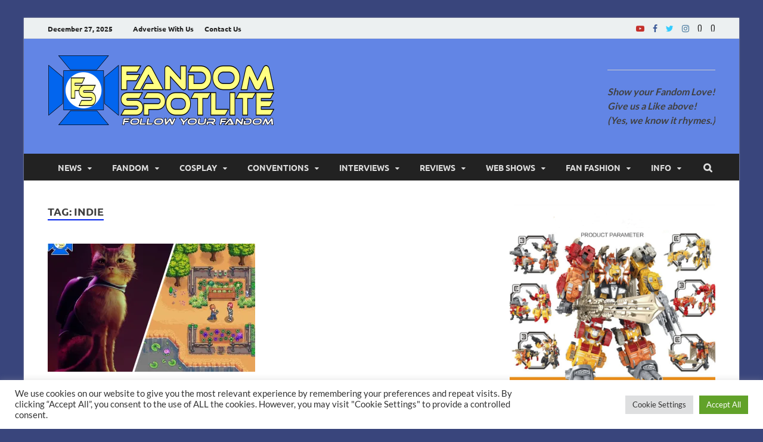

--- FILE ---
content_type: text/html; charset=UTF-8
request_url: http://www.fandomspotlite.com/tag/indie
body_size: 26395
content:
<!DOCTYPE html>
<html dir="ltr" lang="en-US" prefix="og: https://ogp.me/ns#" class="no-js">
<head>
<meta charset="UTF-8">
<meta name="viewport" content="width=device-width, initial-scale=1">
<link rel="profile" href="http://gmpg.org/xfn/11">

<script>(function(html){html.className = html.className.replace(/\bno-js\b/,'js')})(document.documentElement);</script>
<title>Indie &gt; Fandom Spotlite</title>
<link href="http://www.fandomspotlite.com/wp-content/plugins/shariff-sharing/dep/shariff.complete.css" rel="stylesheet">

		<!-- All in One SEO 4.9.2 - aioseo.com -->
	<meta name="robots" content="max-image-preview:large" />
	<link rel="canonical" href="http://www.fandomspotlite.com/tag/indie" />
	<meta name="generator" content="All in One SEO (AIOSEO) 4.9.2" />
		<script type="application/ld+json" class="aioseo-schema">
			{"@context":"https:\/\/schema.org","@graph":[{"@type":"BreadcrumbList","@id":"http:\/\/www.fandomspotlite.com\/tag\/indie#breadcrumblist","itemListElement":[{"@type":"ListItem","@id":"http:\/\/www.fandomspotlite.com#listItem","position":1,"name":"Home","item":"http:\/\/www.fandomspotlite.com","nextItem":{"@type":"ListItem","@id":"http:\/\/www.fandomspotlite.com\/tag\/indie#listItem","name":"Indie"}},{"@type":"ListItem","@id":"http:\/\/www.fandomspotlite.com\/tag\/indie#listItem","position":2,"name":"Indie","previousItem":{"@type":"ListItem","@id":"http:\/\/www.fandomspotlite.com#listItem","name":"Home"}}]},{"@type":"CollectionPage","@id":"http:\/\/www.fandomspotlite.com\/tag\/indie#collectionpage","url":"http:\/\/www.fandomspotlite.com\/tag\/indie","name":"Indie > Fandom Spotlite","inLanguage":"en-US","isPartOf":{"@id":"http:\/\/www.fandomspotlite.com\/#website"},"breadcrumb":{"@id":"http:\/\/www.fandomspotlite.com\/tag\/indie#breadcrumblist"}},{"@type":"Organization","@id":"http:\/\/www.fandomspotlite.com\/#organization","name":"Fandom Spotlite","description":"Your source for Fandom News covering Superheroes, Movies, Comic Cons, Anime, TV Shows, and more! Home of The Governor Reacts!","url":"http:\/\/www.fandomspotlite.com\/","logo":{"@type":"ImageObject","url":"https:\/\/fandomspotlite.com\/wp-content\/uploads\/2018\/02\/fslogoicon-Copy.png","@id":"http:\/\/www.fandomspotlite.com\/tag\/indie\/#organizationLogo"},"image":{"@id":"http:\/\/www.fandomspotlite.com\/tag\/indie\/#organizationLogo"},"sameAs":["https:\/\/www.facebook.com\/fandomspotlite\/","https:\/\/twitter.com\/FandomSpotlite","https:\/\/www.instagram.com\/fandomspotlite\/","https:\/\/www.youtube.com\/c\/FandomSpotlite"]},{"@type":"WebSite","@id":"http:\/\/www.fandomspotlite.com\/#website","url":"http:\/\/www.fandomspotlite.com\/","name":"Fandom Spotlite","description":"Your source for Fandom News covering Superheroes, Movies, Comic Cons, Anime, TV Shows, and more! Home of The Governor Reacts!","inLanguage":"en-US","publisher":{"@id":"http:\/\/www.fandomspotlite.com\/#organization"}}]}
		</script>
		<!-- All in One SEO -->

			<script>
				// Allow detecting when fb api is loaded.
				function Deferred() {
					var self = this;
					this.promise = new Promise( function( resolve, reject ) {
						self.reject  = reject;
						self.resolve = resolve;
					});
				}
				window.fbLoaded = new Deferred();

				window.fbAsyncInit = function() {
					FB.init({
						appId            : '967281737118739',
						autoLogAppEvents : true,
						xfbml            : true,
						version          : 'v3.0'
					});

					window.fbLoaded.resolve();
				};

				(function(d, s, id){
					var js, fjs = d.getElementsByTagName(s)[0];
					if (d.getElementById(id)) {return;}
					js = d.createElement(s); js.id = id;
					js.src = "https://connect.facebook.net/en_US/sdk.js";
					fjs.parentNode.insertBefore(js, fjs);
				}(document, 'script', 'facebook-jssdk'));
			</script>
			<link rel='dns-prefetch' href='//www.fandomspotlite.com' />
<link rel='dns-prefetch' href='//stats.wp.com' />
<link rel='dns-prefetch' href='//www.googletagmanager.com' />
<link rel='dns-prefetch' href='//pagead2.googlesyndication.com' />
<link rel='preconnect' href='//i0.wp.com' />
<link rel='preconnect' href='//c0.wp.com' />
<link href='https://fonts.gstatic.com' crossorigin rel='preconnect' />
<link rel="alternate" type="application/rss+xml" title="Fandom Spotlite &raquo; Feed" href="http://www.fandomspotlite.com/feed" />
<link rel="alternate" type="application/rss+xml" title="Fandom Spotlite &raquo; Comments Feed" href="http://www.fandomspotlite.com/comments/feed" />
<script type="text/javascript" id="wpp-js" src="http://www.fandomspotlite.com/wp-content/plugins/wordpress-popular-posts/assets/js/wpp.min.js?ver=7.3.6" data-sampling="0" data-sampling-rate="100" data-api-url="http://www.fandomspotlite.com/wp-json/wordpress-popular-posts" data-post-id="0" data-token="e2ba287484" data-lang="0" data-debug="0"></script>
<link rel="alternate" type="application/rss+xml" title="Fandom Spotlite &raquo; Indie Tag Feed" href="http://www.fandomspotlite.com/tag/indie/feed" />
		<!-- This site uses the Google Analytics by MonsterInsights plugin v9.11.0 - Using Analytics tracking - https://www.monsterinsights.com/ -->
		<!-- Note: MonsterInsights is not currently configured on this site. The site owner needs to authenticate with Google Analytics in the MonsterInsights settings panel. -->
					<!-- No tracking code set -->
				<!-- / Google Analytics by MonsterInsights -->
		<style id='wp-img-auto-sizes-contain-inline-css' type='text/css'>
img:is([sizes=auto i],[sizes^="auto," i]){contain-intrinsic-size:3000px 1500px}
/*# sourceURL=wp-img-auto-sizes-contain-inline-css */
</style>
<link rel='stylesheet' id='colorbox-css' href='http://www.fandomspotlite.com/wp-content/plugins/wp-colorbox/example5/colorbox.css?ver=6.9' type='text/css' media='all' />
<style id='wp-emoji-styles-inline-css' type='text/css'>

	img.wp-smiley, img.emoji {
		display: inline !important;
		border: none !important;
		box-shadow: none !important;
		height: 1em !important;
		width: 1em !important;
		margin: 0 0.07em !important;
		vertical-align: -0.1em !important;
		background: none !important;
		padding: 0 !important;
	}
/*# sourceURL=wp-emoji-styles-inline-css */
</style>
<style id='wp-block-library-inline-css' type='text/css'>
:root{--wp-block-synced-color:#7a00df;--wp-block-synced-color--rgb:122,0,223;--wp-bound-block-color:var(--wp-block-synced-color);--wp-editor-canvas-background:#ddd;--wp-admin-theme-color:#007cba;--wp-admin-theme-color--rgb:0,124,186;--wp-admin-theme-color-darker-10:#006ba1;--wp-admin-theme-color-darker-10--rgb:0,107,160.5;--wp-admin-theme-color-darker-20:#005a87;--wp-admin-theme-color-darker-20--rgb:0,90,135;--wp-admin-border-width-focus:2px}@media (min-resolution:192dpi){:root{--wp-admin-border-width-focus:1.5px}}.wp-element-button{cursor:pointer}:root .has-very-light-gray-background-color{background-color:#eee}:root .has-very-dark-gray-background-color{background-color:#313131}:root .has-very-light-gray-color{color:#eee}:root .has-very-dark-gray-color{color:#313131}:root .has-vivid-green-cyan-to-vivid-cyan-blue-gradient-background{background:linear-gradient(135deg,#00d084,#0693e3)}:root .has-purple-crush-gradient-background{background:linear-gradient(135deg,#34e2e4,#4721fb 50%,#ab1dfe)}:root .has-hazy-dawn-gradient-background{background:linear-gradient(135deg,#faaca8,#dad0ec)}:root .has-subdued-olive-gradient-background{background:linear-gradient(135deg,#fafae1,#67a671)}:root .has-atomic-cream-gradient-background{background:linear-gradient(135deg,#fdd79a,#004a59)}:root .has-nightshade-gradient-background{background:linear-gradient(135deg,#330968,#31cdcf)}:root .has-midnight-gradient-background{background:linear-gradient(135deg,#020381,#2874fc)}:root{--wp--preset--font-size--normal:16px;--wp--preset--font-size--huge:42px}.has-regular-font-size{font-size:1em}.has-larger-font-size{font-size:2.625em}.has-normal-font-size{font-size:var(--wp--preset--font-size--normal)}.has-huge-font-size{font-size:var(--wp--preset--font-size--huge)}.has-text-align-center{text-align:center}.has-text-align-left{text-align:left}.has-text-align-right{text-align:right}.has-fit-text{white-space:nowrap!important}#end-resizable-editor-section{display:none}.aligncenter{clear:both}.items-justified-left{justify-content:flex-start}.items-justified-center{justify-content:center}.items-justified-right{justify-content:flex-end}.items-justified-space-between{justify-content:space-between}.screen-reader-text{border:0;clip-path:inset(50%);height:1px;margin:-1px;overflow:hidden;padding:0;position:absolute;width:1px;word-wrap:normal!important}.screen-reader-text:focus{background-color:#ddd;clip-path:none;color:#444;display:block;font-size:1em;height:auto;left:5px;line-height:normal;padding:15px 23px 14px;text-decoration:none;top:5px;width:auto;z-index:100000}html :where(.has-border-color){border-style:solid}html :where([style*=border-top-color]){border-top-style:solid}html :where([style*=border-right-color]){border-right-style:solid}html :where([style*=border-bottom-color]){border-bottom-style:solid}html :where([style*=border-left-color]){border-left-style:solid}html :where([style*=border-width]){border-style:solid}html :where([style*=border-top-width]){border-top-style:solid}html :where([style*=border-right-width]){border-right-style:solid}html :where([style*=border-bottom-width]){border-bottom-style:solid}html :where([style*=border-left-width]){border-left-style:solid}html :where(img[class*=wp-image-]){height:auto;max-width:100%}:where(figure){margin:0 0 1em}html :where(.is-position-sticky){--wp-admin--admin-bar--position-offset:var(--wp-admin--admin-bar--height,0px)}@media screen and (max-width:600px){html :where(.is-position-sticky){--wp-admin--admin-bar--position-offset:0px}}

/*# sourceURL=wp-block-library-inline-css */
</style><style id='wp-block-video-inline-css' type='text/css'>
.wp-block-video{box-sizing:border-box}.wp-block-video video{height:auto;vertical-align:middle;width:100%}@supports (position:sticky){.wp-block-video [poster]{object-fit:cover}}.wp-block-video.aligncenter{text-align:center}.wp-block-video :where(figcaption){margin-bottom:1em;margin-top:.5em}
/*# sourceURL=https://c0.wp.com/c/6.9/wp-includes/blocks/video/style.min.css */
</style>
<style id='wp-block-video-theme-inline-css' type='text/css'>
.wp-block-video :where(figcaption){color:#555;font-size:13px;text-align:center}.is-dark-theme .wp-block-video :where(figcaption){color:#ffffffa6}.wp-block-video{margin:0 0 1em}
/*# sourceURL=https://c0.wp.com/c/6.9/wp-includes/blocks/video/theme.min.css */
</style>
<style id='wp-block-embed-inline-css' type='text/css'>
.wp-block-embed.alignleft,.wp-block-embed.alignright,.wp-block[data-align=left]>[data-type="core/embed"],.wp-block[data-align=right]>[data-type="core/embed"]{max-width:360px;width:100%}.wp-block-embed.alignleft .wp-block-embed__wrapper,.wp-block-embed.alignright .wp-block-embed__wrapper,.wp-block[data-align=left]>[data-type="core/embed"] .wp-block-embed__wrapper,.wp-block[data-align=right]>[data-type="core/embed"] .wp-block-embed__wrapper{min-width:280px}.wp-block-cover .wp-block-embed{min-height:240px;min-width:320px}.wp-block-embed{overflow-wrap:break-word}.wp-block-embed :where(figcaption){margin-bottom:1em;margin-top:.5em}.wp-block-embed iframe{max-width:100%}.wp-block-embed__wrapper{position:relative}.wp-embed-responsive .wp-has-aspect-ratio .wp-block-embed__wrapper:before{content:"";display:block;padding-top:50%}.wp-embed-responsive .wp-has-aspect-ratio iframe{bottom:0;height:100%;left:0;position:absolute;right:0;top:0;width:100%}.wp-embed-responsive .wp-embed-aspect-21-9 .wp-block-embed__wrapper:before{padding-top:42.85%}.wp-embed-responsive .wp-embed-aspect-18-9 .wp-block-embed__wrapper:before{padding-top:50%}.wp-embed-responsive .wp-embed-aspect-16-9 .wp-block-embed__wrapper:before{padding-top:56.25%}.wp-embed-responsive .wp-embed-aspect-4-3 .wp-block-embed__wrapper:before{padding-top:75%}.wp-embed-responsive .wp-embed-aspect-1-1 .wp-block-embed__wrapper:before{padding-top:100%}.wp-embed-responsive .wp-embed-aspect-9-16 .wp-block-embed__wrapper:before{padding-top:177.77%}.wp-embed-responsive .wp-embed-aspect-1-2 .wp-block-embed__wrapper:before{padding-top:200%}
/*# sourceURL=https://c0.wp.com/c/6.9/wp-includes/blocks/embed/style.min.css */
</style>
<style id='wp-block-embed-theme-inline-css' type='text/css'>
.wp-block-embed :where(figcaption){color:#555;font-size:13px;text-align:center}.is-dark-theme .wp-block-embed :where(figcaption){color:#ffffffa6}.wp-block-embed{margin:0 0 1em}
/*# sourceURL=https://c0.wp.com/c/6.9/wp-includes/blocks/embed/theme.min.css */
</style>
<style id='wp-block-paragraph-inline-css' type='text/css'>
.is-small-text{font-size:.875em}.is-regular-text{font-size:1em}.is-large-text{font-size:2.25em}.is-larger-text{font-size:3em}.has-drop-cap:not(:focus):first-letter{float:left;font-size:8.4em;font-style:normal;font-weight:100;line-height:.68;margin:.05em .1em 0 0;text-transform:uppercase}body.rtl .has-drop-cap:not(:focus):first-letter{float:none;margin-left:.1em}p.has-drop-cap.has-background{overflow:hidden}:root :where(p.has-background){padding:1.25em 2.375em}:where(p.has-text-color:not(.has-link-color)) a{color:inherit}p.has-text-align-left[style*="writing-mode:vertical-lr"],p.has-text-align-right[style*="writing-mode:vertical-rl"]{rotate:180deg}
/*# sourceURL=https://c0.wp.com/c/6.9/wp-includes/blocks/paragraph/style.min.css */
</style>
<style id='global-styles-inline-css' type='text/css'>
:root{--wp--preset--aspect-ratio--square: 1;--wp--preset--aspect-ratio--4-3: 4/3;--wp--preset--aspect-ratio--3-4: 3/4;--wp--preset--aspect-ratio--3-2: 3/2;--wp--preset--aspect-ratio--2-3: 2/3;--wp--preset--aspect-ratio--16-9: 16/9;--wp--preset--aspect-ratio--9-16: 9/16;--wp--preset--color--black: #000000;--wp--preset--color--cyan-bluish-gray: #abb8c3;--wp--preset--color--white: #ffffff;--wp--preset--color--pale-pink: #f78da7;--wp--preset--color--vivid-red: #cf2e2e;--wp--preset--color--luminous-vivid-orange: #ff6900;--wp--preset--color--luminous-vivid-amber: #fcb900;--wp--preset--color--light-green-cyan: #7bdcb5;--wp--preset--color--vivid-green-cyan: #00d084;--wp--preset--color--pale-cyan-blue: #8ed1fc;--wp--preset--color--vivid-cyan-blue: #0693e3;--wp--preset--color--vivid-purple: #9b51e0;--wp--preset--gradient--vivid-cyan-blue-to-vivid-purple: linear-gradient(135deg,rgb(6,147,227) 0%,rgb(155,81,224) 100%);--wp--preset--gradient--light-green-cyan-to-vivid-green-cyan: linear-gradient(135deg,rgb(122,220,180) 0%,rgb(0,208,130) 100%);--wp--preset--gradient--luminous-vivid-amber-to-luminous-vivid-orange: linear-gradient(135deg,rgb(252,185,0) 0%,rgb(255,105,0) 100%);--wp--preset--gradient--luminous-vivid-orange-to-vivid-red: linear-gradient(135deg,rgb(255,105,0) 0%,rgb(207,46,46) 100%);--wp--preset--gradient--very-light-gray-to-cyan-bluish-gray: linear-gradient(135deg,rgb(238,238,238) 0%,rgb(169,184,195) 100%);--wp--preset--gradient--cool-to-warm-spectrum: linear-gradient(135deg,rgb(74,234,220) 0%,rgb(151,120,209) 20%,rgb(207,42,186) 40%,rgb(238,44,130) 60%,rgb(251,105,98) 80%,rgb(254,248,76) 100%);--wp--preset--gradient--blush-light-purple: linear-gradient(135deg,rgb(255,206,236) 0%,rgb(152,150,240) 100%);--wp--preset--gradient--blush-bordeaux: linear-gradient(135deg,rgb(254,205,165) 0%,rgb(254,45,45) 50%,rgb(107,0,62) 100%);--wp--preset--gradient--luminous-dusk: linear-gradient(135deg,rgb(255,203,112) 0%,rgb(199,81,192) 50%,rgb(65,88,208) 100%);--wp--preset--gradient--pale-ocean: linear-gradient(135deg,rgb(255,245,203) 0%,rgb(182,227,212) 50%,rgb(51,167,181) 100%);--wp--preset--gradient--electric-grass: linear-gradient(135deg,rgb(202,248,128) 0%,rgb(113,206,126) 100%);--wp--preset--gradient--midnight: linear-gradient(135deg,rgb(2,3,129) 0%,rgb(40,116,252) 100%);--wp--preset--font-size--small: 13px;--wp--preset--font-size--medium: 20px;--wp--preset--font-size--large: 36px;--wp--preset--font-size--x-large: 42px;--wp--preset--spacing--20: 0.44rem;--wp--preset--spacing--30: 0.67rem;--wp--preset--spacing--40: 1rem;--wp--preset--spacing--50: 1.5rem;--wp--preset--spacing--60: 2.25rem;--wp--preset--spacing--70: 3.38rem;--wp--preset--spacing--80: 5.06rem;--wp--preset--shadow--natural: 6px 6px 9px rgba(0, 0, 0, 0.2);--wp--preset--shadow--deep: 12px 12px 50px rgba(0, 0, 0, 0.4);--wp--preset--shadow--sharp: 6px 6px 0px rgba(0, 0, 0, 0.2);--wp--preset--shadow--outlined: 6px 6px 0px -3px rgb(255, 255, 255), 6px 6px rgb(0, 0, 0);--wp--preset--shadow--crisp: 6px 6px 0px rgb(0, 0, 0);}:where(.is-layout-flex){gap: 0.5em;}:where(.is-layout-grid){gap: 0.5em;}body .is-layout-flex{display: flex;}.is-layout-flex{flex-wrap: wrap;align-items: center;}.is-layout-flex > :is(*, div){margin: 0;}body .is-layout-grid{display: grid;}.is-layout-grid > :is(*, div){margin: 0;}:where(.wp-block-columns.is-layout-flex){gap: 2em;}:where(.wp-block-columns.is-layout-grid){gap: 2em;}:where(.wp-block-post-template.is-layout-flex){gap: 1.25em;}:where(.wp-block-post-template.is-layout-grid){gap: 1.25em;}.has-black-color{color: var(--wp--preset--color--black) !important;}.has-cyan-bluish-gray-color{color: var(--wp--preset--color--cyan-bluish-gray) !important;}.has-white-color{color: var(--wp--preset--color--white) !important;}.has-pale-pink-color{color: var(--wp--preset--color--pale-pink) !important;}.has-vivid-red-color{color: var(--wp--preset--color--vivid-red) !important;}.has-luminous-vivid-orange-color{color: var(--wp--preset--color--luminous-vivid-orange) !important;}.has-luminous-vivid-amber-color{color: var(--wp--preset--color--luminous-vivid-amber) !important;}.has-light-green-cyan-color{color: var(--wp--preset--color--light-green-cyan) !important;}.has-vivid-green-cyan-color{color: var(--wp--preset--color--vivid-green-cyan) !important;}.has-pale-cyan-blue-color{color: var(--wp--preset--color--pale-cyan-blue) !important;}.has-vivid-cyan-blue-color{color: var(--wp--preset--color--vivid-cyan-blue) !important;}.has-vivid-purple-color{color: var(--wp--preset--color--vivid-purple) !important;}.has-black-background-color{background-color: var(--wp--preset--color--black) !important;}.has-cyan-bluish-gray-background-color{background-color: var(--wp--preset--color--cyan-bluish-gray) !important;}.has-white-background-color{background-color: var(--wp--preset--color--white) !important;}.has-pale-pink-background-color{background-color: var(--wp--preset--color--pale-pink) !important;}.has-vivid-red-background-color{background-color: var(--wp--preset--color--vivid-red) !important;}.has-luminous-vivid-orange-background-color{background-color: var(--wp--preset--color--luminous-vivid-orange) !important;}.has-luminous-vivid-amber-background-color{background-color: var(--wp--preset--color--luminous-vivid-amber) !important;}.has-light-green-cyan-background-color{background-color: var(--wp--preset--color--light-green-cyan) !important;}.has-vivid-green-cyan-background-color{background-color: var(--wp--preset--color--vivid-green-cyan) !important;}.has-pale-cyan-blue-background-color{background-color: var(--wp--preset--color--pale-cyan-blue) !important;}.has-vivid-cyan-blue-background-color{background-color: var(--wp--preset--color--vivid-cyan-blue) !important;}.has-vivid-purple-background-color{background-color: var(--wp--preset--color--vivid-purple) !important;}.has-black-border-color{border-color: var(--wp--preset--color--black) !important;}.has-cyan-bluish-gray-border-color{border-color: var(--wp--preset--color--cyan-bluish-gray) !important;}.has-white-border-color{border-color: var(--wp--preset--color--white) !important;}.has-pale-pink-border-color{border-color: var(--wp--preset--color--pale-pink) !important;}.has-vivid-red-border-color{border-color: var(--wp--preset--color--vivid-red) !important;}.has-luminous-vivid-orange-border-color{border-color: var(--wp--preset--color--luminous-vivid-orange) !important;}.has-luminous-vivid-amber-border-color{border-color: var(--wp--preset--color--luminous-vivid-amber) !important;}.has-light-green-cyan-border-color{border-color: var(--wp--preset--color--light-green-cyan) !important;}.has-vivid-green-cyan-border-color{border-color: var(--wp--preset--color--vivid-green-cyan) !important;}.has-pale-cyan-blue-border-color{border-color: var(--wp--preset--color--pale-cyan-blue) !important;}.has-vivid-cyan-blue-border-color{border-color: var(--wp--preset--color--vivid-cyan-blue) !important;}.has-vivid-purple-border-color{border-color: var(--wp--preset--color--vivid-purple) !important;}.has-vivid-cyan-blue-to-vivid-purple-gradient-background{background: var(--wp--preset--gradient--vivid-cyan-blue-to-vivid-purple) !important;}.has-light-green-cyan-to-vivid-green-cyan-gradient-background{background: var(--wp--preset--gradient--light-green-cyan-to-vivid-green-cyan) !important;}.has-luminous-vivid-amber-to-luminous-vivid-orange-gradient-background{background: var(--wp--preset--gradient--luminous-vivid-amber-to-luminous-vivid-orange) !important;}.has-luminous-vivid-orange-to-vivid-red-gradient-background{background: var(--wp--preset--gradient--luminous-vivid-orange-to-vivid-red) !important;}.has-very-light-gray-to-cyan-bluish-gray-gradient-background{background: var(--wp--preset--gradient--very-light-gray-to-cyan-bluish-gray) !important;}.has-cool-to-warm-spectrum-gradient-background{background: var(--wp--preset--gradient--cool-to-warm-spectrum) !important;}.has-blush-light-purple-gradient-background{background: var(--wp--preset--gradient--blush-light-purple) !important;}.has-blush-bordeaux-gradient-background{background: var(--wp--preset--gradient--blush-bordeaux) !important;}.has-luminous-dusk-gradient-background{background: var(--wp--preset--gradient--luminous-dusk) !important;}.has-pale-ocean-gradient-background{background: var(--wp--preset--gradient--pale-ocean) !important;}.has-electric-grass-gradient-background{background: var(--wp--preset--gradient--electric-grass) !important;}.has-midnight-gradient-background{background: var(--wp--preset--gradient--midnight) !important;}.has-small-font-size{font-size: var(--wp--preset--font-size--small) !important;}.has-medium-font-size{font-size: var(--wp--preset--font-size--medium) !important;}.has-large-font-size{font-size: var(--wp--preset--font-size--large) !important;}.has-x-large-font-size{font-size: var(--wp--preset--font-size--x-large) !important;}
/*# sourceURL=global-styles-inline-css */
</style>

<style id='classic-theme-styles-inline-css' type='text/css'>
/*! This file is auto-generated */
.wp-block-button__link{color:#fff;background-color:#32373c;border-radius:9999px;box-shadow:none;text-decoration:none;padding:calc(.667em + 2px) calc(1.333em + 2px);font-size:1.125em}.wp-block-file__button{background:#32373c;color:#fff;text-decoration:none}
/*# sourceURL=/wp-includes/css/classic-themes.min.css */
</style>
<link rel='stylesheet' id='authors-list-css-css' href='http://www.fandomspotlite.com/wp-content/plugins/authors-list/backend/assets/css/front.css?ver=2.0.6.2' type='text/css' media='all' />
<link rel='stylesheet' id='jquery-ui-css-css' href='http://www.fandomspotlite.com/wp-content/plugins/authors-list/backend/assets/css/jquery-ui.css?ver=2.0.6.2' type='text/css' media='all' />
<link rel='stylesheet' id='contact-form-7-css' href='http://www.fandomspotlite.com/wp-content/plugins/contact-form-7/includes/css/styles.css?ver=6.1.4' type='text/css' media='all' />
<link rel='stylesheet' id='cookie-law-info-css' href='http://www.fandomspotlite.com/wp-content/plugins/cookie-law-info/legacy/public/css/cookie-law-info-public.css?ver=3.3.9' type='text/css' media='all' />
<link rel='stylesheet' id='cookie-law-info-gdpr-css' href='http://www.fandomspotlite.com/wp-content/plugins/cookie-law-info/legacy/public/css/cookie-law-info-gdpr.css?ver=3.3.9' type='text/css' media='all' />
<link rel='stylesheet' id='wpfp-public-style-css' href='http://www.fandomspotlite.com/wp-content/plugins/featured-post-creative/assets/css/wpfp-public.css?ver=1.5.7' type='text/css' media='all' />
<link rel='stylesheet' id='collapscore-css-css' href='http://www.fandomspotlite.com/wp-content/plugins/jquery-collapse-o-matic/css/core_style.css?ver=1.0' type='text/css' media='all' />
<link rel='stylesheet' id='collapseomatic-css-css' href='http://www.fandomspotlite.com/wp-content/plugins/jquery-collapse-o-matic/css/light_style.css?ver=1.6' type='text/css' media='all' />
<link rel='stylesheet' id='wp-polls-css' href='http://www.fandomspotlite.com/wp-content/plugins/wp-polls/polls-css.css?ver=2.77.3' type='text/css' media='all' />
<style id='wp-polls-inline-css' type='text/css'>
.wp-polls .pollbar {
	margin: 1px;
	font-size: 6px;
	line-height: 8px;
	height: 8px;
	background-image: url('http://www.fandomspotlite.com/wp-content/plugins/wp-polls/images/default/pollbg.gif');
	border: 1px solid #c8c8c8;
}

/*# sourceURL=wp-polls-inline-css */
</style>
<link rel='stylesheet' id='animate-css' href='http://www.fandomspotlite.com/wp-content/plugins/wp-quiz-pro/assets/frontend/css/animate.css?ver=3.6.0' type='text/css' media='all' />
<link rel='stylesheet' id='wp-quiz-css' href='http://www.fandomspotlite.com/wp-content/plugins/wp-quiz-pro/assets/frontend/css/wp-quiz.css?ver=2.1.11' type='text/css' media='all' />
<link rel='stylesheet' id='wpos-slick-style-css' href='http://www.fandomspotlite.com/wp-content/plugins/wp-trending-post-slider-and-widget/assets/css/slick.css?ver=1.8.6' type='text/css' media='all' />
<link rel='stylesheet' id='wtpsw-public-style-css' href='http://www.fandomspotlite.com/wp-content/plugins/wp-trending-post-slider-and-widget/assets/css/wtpsw-public.css?ver=1.8.6' type='text/css' media='all' />
<link rel='stylesheet' id='ppress-frontend-css' href='http://www.fandomspotlite.com/wp-content/plugins/wp-user-avatar/assets/css/frontend.min.css?ver=4.16.8' type='text/css' media='all' />
<link rel='stylesheet' id='ppress-flatpickr-css' href='http://www.fandomspotlite.com/wp-content/plugins/wp-user-avatar/assets/flatpickr/flatpickr.min.css?ver=4.16.8' type='text/css' media='all' />
<link rel='stylesheet' id='ppress-select2-css' href='http://www.fandomspotlite.com/wp-content/plugins/wp-user-avatar/assets/select2/select2.min.css?ver=6.9' type='text/css' media='all' />
<link rel='stylesheet' id='megamenu-css' href='http://www.fandomspotlite.com/wp-content/uploads/maxmegamenu/style.css?ver=8c446c' type='text/css' media='all' />
<link rel='stylesheet' id='dashicons-css' href='https://c0.wp.com/c/6.9/wp-includes/css/dashicons.min.css' type='text/css' media='all' />
<link rel='stylesheet' id='wordpress-popular-posts-css-css' href='http://www.fandomspotlite.com/wp-content/plugins/wordpress-popular-posts/assets/css/wpp.css?ver=7.3.6' type='text/css' media='all' />
<link rel='stylesheet' id='hitmag-pro-font-awesome-css' href='http://www.fandomspotlite.com/wp-content/themes/hitmag-pro/css/font-awesome.min.css?ver=4.7.0' type='text/css' media='all' />
<link rel='stylesheet' id='hitmag-pro-style-css' href='http://www.fandomspotlite.com/wp-content/themes/hitmag-pro/style.css?ver=6.9' type='text/css' media='all' />
<link rel='stylesheet' id='jquery-flexslider-css' href='http://www.fandomspotlite.com/wp-content/themes/hitmag-pro/css/flexslider.css?ver=6.9' type='text/css' media='screen' />
<link rel='stylesheet' id='jquery-magnific-popup-css' href='http://www.fandomspotlite.com/wp-content/themes/hitmag-pro/css/magnific-popup.css?ver=6.9' type='text/css' media='all' />
<link rel='stylesheet' id='tablepress-default-css' href='http://www.fandomspotlite.com/wp-content/plugins/tablepress/css/build/default.css?ver=3.2.6' type='text/css' media='all' />
<link rel='stylesheet' id='wp_review-style-css' href='http://www.fandomspotlite.com/wp-content/plugins/wp-review/public/css/wp-review.css?ver=5.3.5' type='text/css' media='all' />
<link rel='stylesheet' id='__EPYT__style-css' href='http://www.fandomspotlite.com/wp-content/plugins/youtube-embed-plus/styles/ytprefs.min.css?ver=14.2.4' type='text/css' media='all' />
<style id='__EPYT__style-inline-css' type='text/css'>

                .epyt-gallery-thumb {
                        width: 33.333%;
                }
                
/*# sourceURL=__EPYT__style-inline-css */
</style>
<link rel='stylesheet' id='wppb_stylesheet-css' href='http://www.fandomspotlite.com/wp-content/plugins/profile-builder/assets/css/style-front-end.css?ver=3.15.2' type='text/css' media='all' />
<script type="text/javascript" src="https://c0.wp.com/c/6.9/wp-includes/js/jquery/jquery.min.js" id="jquery-core-js"></script>
<script type="text/javascript" src="https://c0.wp.com/c/6.9/wp-includes/js/jquery/jquery-migrate.min.js" id="jquery-migrate-js"></script>
<script type="text/javascript" src="http://www.fandomspotlite.com/wp-content/plugins/wp-colorbox/jquery.colorbox-min.js?ver=1.1.6" id="colorbox-js"></script>
<script type="text/javascript" src="http://www.fandomspotlite.com/wp-content/plugins/wp-colorbox/wp-colorbox.js?ver=1.1.6" id="wp-colorbox-js"></script>
<script type="text/javascript" id="cookie-law-info-js-extra">
/* <![CDATA[ */
var Cli_Data = {"nn_cookie_ids":[],"cookielist":[],"non_necessary_cookies":[],"ccpaEnabled":"","ccpaRegionBased":"","ccpaBarEnabled":"1","strictlyEnabled":["necessary","obligatoire"],"ccpaType":"gdpr","js_blocking":"1","custom_integration":"","triggerDomRefresh":"","secure_cookies":""};
var cli_cookiebar_settings = {"animate_speed_hide":"500","animate_speed_show":"500","background":"#FFF","border":"#b1a6a6c2","border_on":"","button_1_button_colour":"#61a229","button_1_button_hover":"#4e8221","button_1_link_colour":"#fff","button_1_as_button":"1","button_1_new_win":"","button_2_button_colour":"#333","button_2_button_hover":"#292929","button_2_link_colour":"#444","button_2_as_button":"","button_2_hidebar":"","button_3_button_colour":"#dedfe0","button_3_button_hover":"#b2b2b3","button_3_link_colour":"#333333","button_3_as_button":"1","button_3_new_win":"","button_4_button_colour":"#dedfe0","button_4_button_hover":"#b2b2b3","button_4_link_colour":"#333333","button_4_as_button":"1","button_7_button_colour":"#61a229","button_7_button_hover":"#4e8221","button_7_link_colour":"#fff","button_7_as_button":"1","button_7_new_win":"","font_family":"inherit","header_fix":"","notify_animate_hide":"1","notify_animate_show":"","notify_div_id":"#cookie-law-info-bar","notify_position_horizontal":"right","notify_position_vertical":"bottom","scroll_close":"","scroll_close_reload":"","accept_close_reload":"","reject_close_reload":"","showagain_tab":"","showagain_background":"#fff","showagain_border":"#000","showagain_div_id":"#cookie-law-info-again","showagain_x_position":"100px","text":"#333333","show_once_yn":"","show_once":"10000","logging_on":"","as_popup":"","popup_overlay":"1","bar_heading_text":"","cookie_bar_as":"banner","popup_showagain_position":"bottom-right","widget_position":"left"};
var log_object = {"ajax_url":"https://www.fandomspotlite.com/wp-admin/admin-ajax.php"};
//# sourceURL=cookie-law-info-js-extra
/* ]]> */
</script>
<script type="text/javascript" src="http://www.fandomspotlite.com/wp-content/plugins/cookie-law-info/legacy/public/js/cookie-law-info-public.js?ver=3.3.9" id="cookie-law-info-js"></script>
<script type="text/javascript" src="http://www.fandomspotlite.com/wp-content/plugins/wp-user-avatar/assets/flatpickr/flatpickr.min.js?ver=4.16.8" id="ppress-flatpickr-js"></script>
<script type="text/javascript" src="http://www.fandomspotlite.com/wp-content/plugins/wp-user-avatar/assets/select2/select2.min.js?ver=4.16.8" id="ppress-select2-js"></script>
<script type="text/javascript" id="__ytprefs__-js-extra">
/* <![CDATA[ */
var _EPYT_ = {"ajaxurl":"https://www.fandomspotlite.com/wp-admin/admin-ajax.php","security":"092b668152","gallery_scrolloffset":"20","eppathtoscripts":"http://www.fandomspotlite.com/wp-content/plugins/youtube-embed-plus/scripts/","eppath":"http://www.fandomspotlite.com/wp-content/plugins/youtube-embed-plus/","epresponsiveselector":"[\"iframe.__youtube_prefs__\",\"iframe[src*='youtube.com']\",\"iframe[src*='youtube-nocookie.com']\",\"iframe[data-ep-src*='youtube.com']\",\"iframe[data-ep-src*='youtube-nocookie.com']\",\"iframe[data-ep-gallerysrc*='youtube.com']\"]","epdovol":"1","version":"14.2.4","evselector":"iframe.__youtube_prefs__[src], iframe[src*=\"youtube.com/embed/\"], iframe[src*=\"youtube-nocookie.com/embed/\"]","ajax_compat":"","maxres_facade":"eager","ytapi_load":"light","pause_others":"","stopMobileBuffer":"1","facade_mode":"","not_live_on_channel":""};
//# sourceURL=__ytprefs__-js-extra
/* ]]> */
</script>
<script type="text/javascript" src="http://www.fandomspotlite.com/wp-content/plugins/youtube-embed-plus/scripts/ytprefs.min.js?ver=14.2.4" id="__ytprefs__-js"></script>
<link rel="https://api.w.org/" href="http://www.fandomspotlite.com/wp-json/" /><link rel="alternate" title="JSON" type="application/json" href="http://www.fandomspotlite.com/wp-json/wp/v2/tags/6282" /><link rel="EditURI" type="application/rsd+xml" title="RSD" href="https://www.fandomspotlite.com/xmlrpc.php?rsd" />
<meta name="generator" content="WordPress 6.9" />
<meta name="generator" content="Site Kit by Google 1.168.0" />	<style>img#wpstats{display:none}</style>
		<script src="//pagead2.googlesyndication.com/pagead/js/adsbygoogle.js"></script><script>document.cookie = 'quads_browser_width='+screen.width;</script>            <style id="wpp-loading-animation-styles">@-webkit-keyframes bgslide{from{background-position-x:0}to{background-position-x:-200%}}@keyframes bgslide{from{background-position-x:0}to{background-position-x:-200%}}.wpp-widget-block-placeholder,.wpp-shortcode-placeholder{margin:0 auto;width:60px;height:3px;background:#dd3737;background:linear-gradient(90deg,#dd3737 0%,#571313 10%,#dd3737 100%);background-size:200% auto;border-radius:3px;-webkit-animation:bgslide 1s infinite linear;animation:bgslide 1s infinite linear}</style>
            		<style type="text/css">
			

            .post-navigation .post-title:hover {
                color: #0022ee;
            }

            .responsive-mainnav li a:hover,
            .responsive-topnav li a:hover {
                background: #0022ee;
            }

            .nav-links .current {
                background: #0022ee;
            }


            .is-style-hitmag-widget-title,
            .elementor-widget-container h5,
            .widgettitle,
            .widget-title {
                border-bottom: 2px solid #0022ee;
            }

            .footer-widget-title {
                border-bottom: 2px solid #0022ee;
            }

            .widget-area a:hover {
                color: #0022ee;
            }

            .site-info a:hover {
                color: #0022ee;
            }

            .hmb-entry-title a:hover {
                color: #0022ee;
            }

            .hmb-entry-meta a:hover,
            .hms-meta a:hover {
                color: #0022ee;
            }

            .hms-title a:hover {
                color: #0022ee;
            }

            .hmw-grid-post .post-title a:hover {
                color: #0022ee;
            }

            .hm-tabs-wdt .ui-state-active {
                border-bottom: 2px solid #0022ee;
            }

            #hitmag-tags a,
            .widget_tag_cloud .tagcloud a {
                background: #0022ee;
            }

            .site-title a {
                color: #0022ee;
            }

            .hitmag-post .entry-title a:hover {
                color: #0022ee;
            }

            .hitmag-post .entry-meta a:hover {
                color: #0022ee;
            }

            .cat-links a {
                color: #0022ee;
            }

            .hitmag-single .entry-meta a:hover {
                color: #0022ee;
            }

            .hitmag-single .author a:hover {
                color: #0022ee;
            }

            .hm-author-content .author-posts-link {
                color: #0022ee;
            }

            .hm-tags-links a:hover {
                background: #0022ee;
            }

            .hm-tagged {
                background: #0022ee;
            }

            .hm-edit-link a.post-edit-link {
                background: #0022ee;
            }

            .arc-page-title {
                border-bottom: 2px solid #0022ee;
            }

            .srch-page-title {
                border-bottom: 2px solid #0022ee;
            }

            .hm-post-style-2.th-hero-container .cat-links,
            .hmig-post .cat-links,
            .hm-slider-details .cat-links {
                background: #0022ee;
            }

            .hm-rel-post .post-title a:hover {
                color: #0022ee;
            }

            .comment-author a {
                color: #0022ee;
            }

            .comment-metadata a:hover,
            .comment-metadata a:focus,
            .pingback .comment-edit-link:hover,
            .pingback .comment-edit-link:focus {
                color: #0022ee;
            }

            .comment-reply-link:hover,
            .comment-reply-link:focus {
                background: #0022ee;
            }

            .required {
                color: #0022ee;
            }

            blockquote {
                border-left: 3px solid #0022ee;
            }

            .hmajax-btn:hover {
                background: #0022ee;
                border: 1px solid #0022ee;
            }

            .hmw-spinner > div {
                 background: #0022ee;
            }

            .comment-reply-title small a:before {
                color: #0022ee;
            }
            
            .woocommerce ul.products li.product h3:hover,
            .woocommerce-widget-area ul li a:hover,
            .woocommerce-loop-product__title:hover {
                color: #0022ee;
            }

            .woocommerce-product-search input[type="submit"],
            .woocommerce #respond input#submit, 
            .woocommerce a.button, 
            .woocommerce button.button, 
            .woocommerce input.button,
            .woocommerce nav.woocommerce-pagination ul li a:focus,
            .woocommerce nav.woocommerce-pagination ul li a:hover,
            .woocommerce nav.woocommerce-pagination ul li span.current,
            .woocommerce span.onsale,
            .woocommerce-widget-area .widget-title,
            .woocommerce #respond input#submit.alt,
            .woocommerce a.button.alt,
            .woocommerce button.button.alt,
            .woocommerce input.button.alt {
                background: #0022ee;
            }
            
            .wp-block-quote,
            .wp-block-quote:not(.is-large):not(.is-style-large) {
                border-left: 3px solid #0022ee;
            }		</style>
	
<!-- Google AdSense meta tags added by Site Kit -->
<meta name="google-adsense-platform-account" content="ca-host-pub-2644536267352236">
<meta name="google-adsense-platform-domain" content="sitekit.withgoogle.com">
<!-- End Google AdSense meta tags added by Site Kit -->
      <meta name="onesignal" content="wordpress-plugin"/>
            <script>

      window.OneSignalDeferred = window.OneSignalDeferred || [];

      OneSignalDeferred.push(function(OneSignal) {
        var oneSignal_options = {};
        window._oneSignalInitOptions = oneSignal_options;

        oneSignal_options['serviceWorkerParam'] = { scope: '/wp-content/plugins/onesignal-free-web-push-notifications/sdk_files/push/onesignal/' };
oneSignal_options['serviceWorkerPath'] = 'OneSignalSDKWorker.js';

        OneSignal.Notifications.setDefaultUrl("http://www.fandomspotlite.com");

        oneSignal_options['wordpress'] = true;
oneSignal_options['appId'] = '33a6df9f-982d-4ee5-bb03-1d59ed070c60';
oneSignal_options['allowLocalhostAsSecureOrigin'] = true;
oneSignal_options['welcomeNotification'] = { };
oneSignal_options['welcomeNotification']['title'] = "";
oneSignal_options['welcomeNotification']['message'] = "";
oneSignal_options['path'] = "https://www.fandomspotlite.com/wp-content/plugins/onesignal-free-web-push-notifications/sdk_files/";
oneSignal_options['safari_web_id'] = "web.onesignal.auto.26872e49-0741-4e76-94b8-10ddfedc5443";
oneSignal_options['promptOptions'] = { };
oneSignal_options['notifyButton'] = { };
oneSignal_options['notifyButton']['enable'] = true;
oneSignal_options['notifyButton']['position'] = 'bottom-left';
oneSignal_options['notifyButton']['theme'] = 'default';
oneSignal_options['notifyButton']['size'] = 'medium';
oneSignal_options['notifyButton']['showCredit'] = true;
oneSignal_options['notifyButton']['text'] = {};
              OneSignal.init(window._oneSignalInitOptions);
              OneSignal.Slidedown.promptPush()      });

      function documentInitOneSignal() {
        var oneSignal_elements = document.getElementsByClassName("OneSignal-prompt");

        var oneSignalLinkClickHandler = function(event) { OneSignal.Notifications.requestPermission(); event.preventDefault(); };        for(var i = 0; i < oneSignal_elements.length; i++)
          oneSignal_elements[i].addEventListener('click', oneSignalLinkClickHandler, false);
      }

      if (document.readyState === 'complete') {
           documentInitOneSignal();
      }
      else {
           window.addEventListener("load", function(event){
               documentInitOneSignal();
          });
      }
    </script>
	<style type="text/css">
			.site-title,
		.site-description {
			position: absolute;
			clip: rect(1px, 1px, 1px, 1px);
		}
		
		</style>
	<style type="text/css" id="custom-background-css">
body.custom-background { background-color: #39457c; }
</style>
	
<!-- Google AdSense snippet added by Site Kit -->
<script type="text/javascript" async="async" src="https://pagead2.googlesyndication.com/pagead/js/adsbygoogle.js?client=ca-pub-4139701558828946&amp;host=ca-host-pub-2644536267352236" crossorigin="anonymous"></script>

<!-- End Google AdSense snippet added by Site Kit -->
<meta name="description" content="Your source for Fandom News, Cosplay, Reviews, Tips, Celebrity Interviews and Entertainment. Plus check out our talk show! The site for fans, by fans!">
<meta name="keywords" content="Cosplay, Cosplayers, Costumes, Costuming, Superheroes, Marvel Cosplay, DC Cosplay, Video Game Cosplay, Costumers, Conventions, Comic Conventions, Comic-Con, Science Fiction, Fantasy, Star Trek, Cosplay tips, Cosplay articles, Celebrity Interviews, Cosplay Talk Show, Actor Interviews, Convention Reports, Convention Schedule">
<meta name="google-site-verification" content="xSZVFgZCwTfK3uVbY30cFiUomOG9QrIuofB9fFmXPy8" />
<meta name="fo-verify" content="b22e395d-0960-40e3-be72-b6d1681c5b14">
<meta name="facebook-domain-verification" content="wff7sm8k3ny11h0cjyng7qzb96rjaq" />
<script async src="//pagead2.googlesyndication.com/pagead/js/adsbygoogle.js"></script>
<script async src="//pagead2.googlesyndication.com/pagead/js/adsbygoogle.js"></script>
<script async src="https://epnt.ebay.com/static/epn-smart-tools.js"></script>
<script>
     (adsbygoogle = window.adsbygoogle || []).push({
          google_ad_client: "ca-pub-4139701558828946",
          enable_page_level_ads: true
     });
</script>
<div id="fb-root"></div>
<script>(function(d, s, id) {
  var js, fjs = d.getElementsByTagName(s)[0];
  if (d.getElementById(id)) return;
  js = d.createElement(s); js.id = id;
  js.src = 'https://connect.facebook.net/en_US/sdk.js#xfbml=1&version=v3.0&appId=2043793462507505&autoLogAppEvents=1';
  fjs.parentNode.insertBefore(js, fjs);
}(document, 'script', 'facebook-jssdk'));</script>

<!-- Google tag (gtag.js) -->
<script async src="https://www.googletagmanager.com/gtag/js?id=UA-101482835-1"></script>
<script>
  window.dataLayer = window.dataLayer || [];
  function gtag(){dataLayer.push(arguments);}
  gtag('js', new Date());

  gtag('config', 'UA-101482835-1');
</script><link rel="icon" href="https://i0.wp.com/www.fandomspotlite.com/wp-content/uploads/2018/02/cropped-fslogoicon-Copy.png?fit=32%2C32&#038;ssl=1" sizes="32x32" />
<link rel="icon" href="https://i0.wp.com/www.fandomspotlite.com/wp-content/uploads/2018/02/cropped-fslogoicon-Copy.png?fit=192%2C192&#038;ssl=1" sizes="192x192" />
<link rel="apple-touch-icon" href="https://i0.wp.com/www.fandomspotlite.com/wp-content/uploads/2018/02/cropped-fslogoicon-Copy.png?fit=180%2C180&#038;ssl=1" />
<meta name="msapplication-TileImage" content="https://i0.wp.com/www.fandomspotlite.com/wp-content/uploads/2018/02/cropped-fslogoicon-Copy.png?fit=270%2C270&#038;ssl=1" />
<style id="kirki-inline-styles">.site-title{font-family:Open Sans;font-size:36px;font-weight:700;line-height:1.3;}body{font-family:Lato;font-size:16px;font-weight:400;line-height:1.5;color:#404040;}#hm-tabs .hm-tab-anchor,.arc-page-title,.cat-links,.elementor-widget-container h5,.footer-widget-title,.hm-top-bar,.is-style-hitmag-widget-title,.main-navigation,.post-navigation .meta-nav,.srch-page-title,.widget-title,.widgettitle,.woocommerce div.product .woocommerce-tabs .panel h2, .related > h2, .woocommerce-checkout h3, .cart_totals h2{font-family:Ubuntu;font-weight:700;}#hm-search-form .search-form .search-submit,.th-readmore,.wp-block-search .wp-block-search__button,a.hm-viewall,button, input[type="button"], input[type="reset"], input[type="submit"]{font-family:Ubuntu;font-weight:700;}.main-navigation ul{font-size:14px;}h1,h2,h3,h4,h5,h6{font-family:Lato;font-weight:700;}h1{font-size:36px;}h2{font-size:32px;}h3{font-size:28px;}h4{font-size:24px;}h5{font-size:20px;}h6{font-size:16px;}.hitmag-wrapper{background-color:#ffffff;}.site-title a:hover{color:#222222;}.site-header{background-color:#6285e5;}.hitmag-page .entry-title,.hitmag-post .entry-title a,.hitmag-single .entry-title,.hmb-entry-title a,.hms-title a,.hmw-grid-post .post-title a,.widget_post_views_counter_list_widget a.post-title,.woocommerce-loop-product__title{color:#222222;}.hitmag-post .entry-meta,.hitmag-post .entry-meta a,.hitmag-single .entry-meta,.hitmag-single .entry-meta a,.hmb-entry-meta, .hms-meta, .hmb-entry-meta a, .hms-meta a{color:#888888;}a{color:#3498DB;}a:hover{color:#e74c3c;}#hm-search-form .search-form .search-submit,.search-form .search-submit,.th-readmore,.wp-block-search .wp-block-search__button,a.hm-viewall,button,input[type="button"],input[type="reset"],input[type="submit"]{background-color:#0022ee;}#hm-search-form .search-form .search-submit,.footer-widget-area a.hm-viewall,.footer-widget-area a.hm-viewall:visited,.search-form .search-submit,.th-readmore,.th-readmore:active,.th-readmore:focus,.th-readmore:visited,.wp-block-search .wp-block-search__button,a.hm-viewall,a.hm-viewall:visited,button,input[type="button"],input[type="reset"],input[type="submit"]{color:#ffffff;}#hm-search-form .search-form .search-submit:hover,.footer-widget-area a.hm-viewall:hover,.search-form .search-submit:hover,.th-readmore:hover,.wp-block-search .wp-block-search__button:hover,a.hm-viewall:hover,button:hover,input[type="button"]:hover,input[type="reset"]:hover,input[type="submit"]:hover{background-color:#222222;color:#ffffff;}.hm-nav-container,.main-navigation,.main-navigation ul ul.toggled-on{background-color:#222222;}.dropdown-toggle,.hm-search-button-icon,.main-navigation a,.main-navigation ul ul.toggled-on a,.menu-toggle{color:#dddddd;}.main-navigation .current-menu-ancestor > a,.main-navigation .current-menu-item > a,.main-navigation .current_page_ancestor > a,.main-navigation .current_page_item > a,.main-navigation a:hover,.main-navigation ul ul.toggled-on a:hover,.menu-toggle,.menu-toggle:focus,.menu-toggle:hover{background-color:#E74C3C;}.dropdown-toggle:hover,.main-navigation .current-menu-ancestor > a,.main-navigation .current-menu-item > a,.main-navigation .current_page_ancestor > a,.main-navigation .current_page_item > a,.main-navigation a:hover,.main-navigation ul ul.toggled-on a:hover,.menu-toggle,.menu-toggle:hover{color:#ffffff;}.main-navigation ul ul{background-color:#333333;}.main-navigation ul ul a{color:#dddddd;}.main-navigation ul ul .current-menu-ancestor > a,.main-navigation ul ul .current-menu-item > a,.main-navigation ul ul .current_page_ancestor > a,.main-navigation ul ul .current_page_item > a,.main-navigation ul ul a:hover{background-color:#E74C3C;color:#ffffff;}.hm-top-bar,.hm-topnavbutton{background-color:#ECF0F1;}#top-nav-button,.hm-top-bar,.top-navigation a{color:#222222;}#top-nav-button:hover,.top-navigation .current-menu-ancestor > a,.top-navigation .current-menu-item > a,.top-navigation .current_page_ancestor > a,.top-navigation .current_page_item > a,.top-navigation a:hover{color:#e74c3c;}.responsive-topnav,.top-navigation ul ul{background-color:#ECF0F1;}.responsive-topnav li a,.top-navigation ul ul a{color:#222222;}.responsive-topnav ul#top-menu li a:hover,.top-navigation ul ul .current-menu-ancestor > a,.top-navigation ul ul .current-menu-item > a,.top-navigation ul ul .current_page_ancestor > a,.top-navigation ul ul .current_page_item > a,.top-navigation ul ul a:hover{background-color:#E74C3C;}.responsive-topnav li a:hover,.top-navigation ul ul .current-menu-ancestor > a,.top-navigation ul ul .current-menu-item > a,.top-navigation ul ul .current_page_ancestor > a,.top-navigation ul ul .current_page_item > a,.top-navigation ul ul a:hover{color:#ffffff;}.site-footer{background-color:#222222;}.footer-widget-title{color:#eeeeee;}.footer-widget-area,.footer-widget-area .hmb-entry-meta,.footer-widget-area .hmb-entry-meta a,.footer-widget-area .hmb-entry-summary,.footer-widget-area .hms-meta,.footer-widget-area .hms-meta a{color:#cccccc;}.footer-widget-area .hmb-entry-title a,.footer-widget-area .hms-title a,.footer-widget-area .hmw-grid-post .post-title a,.footer-widget-area .widget a,.footer-widget-area a{color:#dddddd;}.footer-navigation ul li a:hover,.footer-widget-area .hmb-entry-meta a:hover,.footer-widget-area .hmb-entry-title a:hover,.footer-widget-area .hms-meta a:hover,.footer-widget-area .hms-title a:hover,.footer-widget-area .hmw-grid-post .post-title a:hover,.footer-widget-area .widget a:hover,.footer-widget-area a:hover,.site-info a:hover{color:#e74c3c;}.site-info{background-color:#111111;}.site-info,.site-info a{color:#ffffff;}/* cyrillic-ext */
@font-face {
  font-family: 'Open Sans';
  font-style: normal;
  font-weight: 700;
  font-stretch: 100%;
  font-display: swap;
  src: url(http://www.fandomspotlite.com/wp-content/fonts/open-sans/memSYaGs126MiZpBA-UvWbX2vVnXBbObj2OVZyOOSr4dVJWUgsg-1x4taVIGxA.woff2) format('woff2');
  unicode-range: U+0460-052F, U+1C80-1C8A, U+20B4, U+2DE0-2DFF, U+A640-A69F, U+FE2E-FE2F;
}
/* cyrillic */
@font-face {
  font-family: 'Open Sans';
  font-style: normal;
  font-weight: 700;
  font-stretch: 100%;
  font-display: swap;
  src: url(http://www.fandomspotlite.com/wp-content/fonts/open-sans/memSYaGs126MiZpBA-UvWbX2vVnXBbObj2OVZyOOSr4dVJWUgsg-1x4kaVIGxA.woff2) format('woff2');
  unicode-range: U+0301, U+0400-045F, U+0490-0491, U+04B0-04B1, U+2116;
}
/* greek-ext */
@font-face {
  font-family: 'Open Sans';
  font-style: normal;
  font-weight: 700;
  font-stretch: 100%;
  font-display: swap;
  src: url(http://www.fandomspotlite.com/wp-content/fonts/open-sans/memSYaGs126MiZpBA-UvWbX2vVnXBbObj2OVZyOOSr4dVJWUgsg-1x4saVIGxA.woff2) format('woff2');
  unicode-range: U+1F00-1FFF;
}
/* greek */
@font-face {
  font-family: 'Open Sans';
  font-style: normal;
  font-weight: 700;
  font-stretch: 100%;
  font-display: swap;
  src: url(http://www.fandomspotlite.com/wp-content/fonts/open-sans/memSYaGs126MiZpBA-UvWbX2vVnXBbObj2OVZyOOSr4dVJWUgsg-1x4jaVIGxA.woff2) format('woff2');
  unicode-range: U+0370-0377, U+037A-037F, U+0384-038A, U+038C, U+038E-03A1, U+03A3-03FF;
}
/* hebrew */
@font-face {
  font-family: 'Open Sans';
  font-style: normal;
  font-weight: 700;
  font-stretch: 100%;
  font-display: swap;
  src: url(http://www.fandomspotlite.com/wp-content/fonts/open-sans/memSYaGs126MiZpBA-UvWbX2vVnXBbObj2OVZyOOSr4dVJWUgsg-1x4iaVIGxA.woff2) format('woff2');
  unicode-range: U+0307-0308, U+0590-05FF, U+200C-2010, U+20AA, U+25CC, U+FB1D-FB4F;
}
/* math */
@font-face {
  font-family: 'Open Sans';
  font-style: normal;
  font-weight: 700;
  font-stretch: 100%;
  font-display: swap;
  src: url(http://www.fandomspotlite.com/wp-content/fonts/open-sans/memSYaGs126MiZpBA-UvWbX2vVnXBbObj2OVZyOOSr4dVJWUgsg-1x5caVIGxA.woff2) format('woff2');
  unicode-range: U+0302-0303, U+0305, U+0307-0308, U+0310, U+0312, U+0315, U+031A, U+0326-0327, U+032C, U+032F-0330, U+0332-0333, U+0338, U+033A, U+0346, U+034D, U+0391-03A1, U+03A3-03A9, U+03B1-03C9, U+03D1, U+03D5-03D6, U+03F0-03F1, U+03F4-03F5, U+2016-2017, U+2034-2038, U+203C, U+2040, U+2043, U+2047, U+2050, U+2057, U+205F, U+2070-2071, U+2074-208E, U+2090-209C, U+20D0-20DC, U+20E1, U+20E5-20EF, U+2100-2112, U+2114-2115, U+2117-2121, U+2123-214F, U+2190, U+2192, U+2194-21AE, U+21B0-21E5, U+21F1-21F2, U+21F4-2211, U+2213-2214, U+2216-22FF, U+2308-230B, U+2310, U+2319, U+231C-2321, U+2336-237A, U+237C, U+2395, U+239B-23B7, U+23D0, U+23DC-23E1, U+2474-2475, U+25AF, U+25B3, U+25B7, U+25BD, U+25C1, U+25CA, U+25CC, U+25FB, U+266D-266F, U+27C0-27FF, U+2900-2AFF, U+2B0E-2B11, U+2B30-2B4C, U+2BFE, U+3030, U+FF5B, U+FF5D, U+1D400-1D7FF, U+1EE00-1EEFF;
}
/* symbols */
@font-face {
  font-family: 'Open Sans';
  font-style: normal;
  font-weight: 700;
  font-stretch: 100%;
  font-display: swap;
  src: url(http://www.fandomspotlite.com/wp-content/fonts/open-sans/memSYaGs126MiZpBA-UvWbX2vVnXBbObj2OVZyOOSr4dVJWUgsg-1x5OaVIGxA.woff2) format('woff2');
  unicode-range: U+0001-000C, U+000E-001F, U+007F-009F, U+20DD-20E0, U+20E2-20E4, U+2150-218F, U+2190, U+2192, U+2194-2199, U+21AF, U+21E6-21F0, U+21F3, U+2218-2219, U+2299, U+22C4-22C6, U+2300-243F, U+2440-244A, U+2460-24FF, U+25A0-27BF, U+2800-28FF, U+2921-2922, U+2981, U+29BF, U+29EB, U+2B00-2BFF, U+4DC0-4DFF, U+FFF9-FFFB, U+10140-1018E, U+10190-1019C, U+101A0, U+101D0-101FD, U+102E0-102FB, U+10E60-10E7E, U+1D2C0-1D2D3, U+1D2E0-1D37F, U+1F000-1F0FF, U+1F100-1F1AD, U+1F1E6-1F1FF, U+1F30D-1F30F, U+1F315, U+1F31C, U+1F31E, U+1F320-1F32C, U+1F336, U+1F378, U+1F37D, U+1F382, U+1F393-1F39F, U+1F3A7-1F3A8, U+1F3AC-1F3AF, U+1F3C2, U+1F3C4-1F3C6, U+1F3CA-1F3CE, U+1F3D4-1F3E0, U+1F3ED, U+1F3F1-1F3F3, U+1F3F5-1F3F7, U+1F408, U+1F415, U+1F41F, U+1F426, U+1F43F, U+1F441-1F442, U+1F444, U+1F446-1F449, U+1F44C-1F44E, U+1F453, U+1F46A, U+1F47D, U+1F4A3, U+1F4B0, U+1F4B3, U+1F4B9, U+1F4BB, U+1F4BF, U+1F4C8-1F4CB, U+1F4D6, U+1F4DA, U+1F4DF, U+1F4E3-1F4E6, U+1F4EA-1F4ED, U+1F4F7, U+1F4F9-1F4FB, U+1F4FD-1F4FE, U+1F503, U+1F507-1F50B, U+1F50D, U+1F512-1F513, U+1F53E-1F54A, U+1F54F-1F5FA, U+1F610, U+1F650-1F67F, U+1F687, U+1F68D, U+1F691, U+1F694, U+1F698, U+1F6AD, U+1F6B2, U+1F6B9-1F6BA, U+1F6BC, U+1F6C6-1F6CF, U+1F6D3-1F6D7, U+1F6E0-1F6EA, U+1F6F0-1F6F3, U+1F6F7-1F6FC, U+1F700-1F7FF, U+1F800-1F80B, U+1F810-1F847, U+1F850-1F859, U+1F860-1F887, U+1F890-1F8AD, U+1F8B0-1F8BB, U+1F8C0-1F8C1, U+1F900-1F90B, U+1F93B, U+1F946, U+1F984, U+1F996, U+1F9E9, U+1FA00-1FA6F, U+1FA70-1FA7C, U+1FA80-1FA89, U+1FA8F-1FAC6, U+1FACE-1FADC, U+1FADF-1FAE9, U+1FAF0-1FAF8, U+1FB00-1FBFF;
}
/* vietnamese */
@font-face {
  font-family: 'Open Sans';
  font-style: normal;
  font-weight: 700;
  font-stretch: 100%;
  font-display: swap;
  src: url(http://www.fandomspotlite.com/wp-content/fonts/open-sans/memSYaGs126MiZpBA-UvWbX2vVnXBbObj2OVZyOOSr4dVJWUgsg-1x4vaVIGxA.woff2) format('woff2');
  unicode-range: U+0102-0103, U+0110-0111, U+0128-0129, U+0168-0169, U+01A0-01A1, U+01AF-01B0, U+0300-0301, U+0303-0304, U+0308-0309, U+0323, U+0329, U+1EA0-1EF9, U+20AB;
}
/* latin-ext */
@font-face {
  font-family: 'Open Sans';
  font-style: normal;
  font-weight: 700;
  font-stretch: 100%;
  font-display: swap;
  src: url(http://www.fandomspotlite.com/wp-content/fonts/open-sans/memSYaGs126MiZpBA-UvWbX2vVnXBbObj2OVZyOOSr4dVJWUgsg-1x4uaVIGxA.woff2) format('woff2');
  unicode-range: U+0100-02BA, U+02BD-02C5, U+02C7-02CC, U+02CE-02D7, U+02DD-02FF, U+0304, U+0308, U+0329, U+1D00-1DBF, U+1E00-1E9F, U+1EF2-1EFF, U+2020, U+20A0-20AB, U+20AD-20C0, U+2113, U+2C60-2C7F, U+A720-A7FF;
}
/* latin */
@font-face {
  font-family: 'Open Sans';
  font-style: normal;
  font-weight: 700;
  font-stretch: 100%;
  font-display: swap;
  src: url(http://www.fandomspotlite.com/wp-content/fonts/open-sans/memSYaGs126MiZpBA-UvWbX2vVnXBbObj2OVZyOOSr4dVJWUgsg-1x4gaVI.woff2) format('woff2');
  unicode-range: U+0000-00FF, U+0131, U+0152-0153, U+02BB-02BC, U+02C6, U+02DA, U+02DC, U+0304, U+0308, U+0329, U+2000-206F, U+20AC, U+2122, U+2191, U+2193, U+2212, U+2215, U+FEFF, U+FFFD;
}/* latin-ext */
@font-face {
  font-family: 'Lato';
  font-style: normal;
  font-weight: 400;
  font-display: swap;
  src: url(http://www.fandomspotlite.com/wp-content/fonts/lato/S6uyw4BMUTPHjxAwXjeu.woff2) format('woff2');
  unicode-range: U+0100-02BA, U+02BD-02C5, U+02C7-02CC, U+02CE-02D7, U+02DD-02FF, U+0304, U+0308, U+0329, U+1D00-1DBF, U+1E00-1E9F, U+1EF2-1EFF, U+2020, U+20A0-20AB, U+20AD-20C0, U+2113, U+2C60-2C7F, U+A720-A7FF;
}
/* latin */
@font-face {
  font-family: 'Lato';
  font-style: normal;
  font-weight: 400;
  font-display: swap;
  src: url(http://www.fandomspotlite.com/wp-content/fonts/lato/S6uyw4BMUTPHjx4wXg.woff2) format('woff2');
  unicode-range: U+0000-00FF, U+0131, U+0152-0153, U+02BB-02BC, U+02C6, U+02DA, U+02DC, U+0304, U+0308, U+0329, U+2000-206F, U+20AC, U+2122, U+2191, U+2193, U+2212, U+2215, U+FEFF, U+FFFD;
}
/* latin-ext */
@font-face {
  font-family: 'Lato';
  font-style: normal;
  font-weight: 700;
  font-display: swap;
  src: url(http://www.fandomspotlite.com/wp-content/fonts/lato/S6u9w4BMUTPHh6UVSwaPGR_p.woff2) format('woff2');
  unicode-range: U+0100-02BA, U+02BD-02C5, U+02C7-02CC, U+02CE-02D7, U+02DD-02FF, U+0304, U+0308, U+0329, U+1D00-1DBF, U+1E00-1E9F, U+1EF2-1EFF, U+2020, U+20A0-20AB, U+20AD-20C0, U+2113, U+2C60-2C7F, U+A720-A7FF;
}
/* latin */
@font-face {
  font-family: 'Lato';
  font-style: normal;
  font-weight: 700;
  font-display: swap;
  src: url(http://www.fandomspotlite.com/wp-content/fonts/lato/S6u9w4BMUTPHh6UVSwiPGQ.woff2) format('woff2');
  unicode-range: U+0000-00FF, U+0131, U+0152-0153, U+02BB-02BC, U+02C6, U+02DA, U+02DC, U+0304, U+0308, U+0329, U+2000-206F, U+20AC, U+2122, U+2191, U+2193, U+2212, U+2215, U+FEFF, U+FFFD;
}/* cyrillic-ext */
@font-face {
  font-family: 'Ubuntu';
  font-style: normal;
  font-weight: 700;
  font-display: swap;
  src: url(http://www.fandomspotlite.com/wp-content/fonts/ubuntu/4iCv6KVjbNBYlgoCxCvjvWyNL4U.woff2) format('woff2');
  unicode-range: U+0460-052F, U+1C80-1C8A, U+20B4, U+2DE0-2DFF, U+A640-A69F, U+FE2E-FE2F;
}
/* cyrillic */
@font-face {
  font-family: 'Ubuntu';
  font-style: normal;
  font-weight: 700;
  font-display: swap;
  src: url(http://www.fandomspotlite.com/wp-content/fonts/ubuntu/4iCv6KVjbNBYlgoCxCvjtGyNL4U.woff2) format('woff2');
  unicode-range: U+0301, U+0400-045F, U+0490-0491, U+04B0-04B1, U+2116;
}
/* greek-ext */
@font-face {
  font-family: 'Ubuntu';
  font-style: normal;
  font-weight: 700;
  font-display: swap;
  src: url(http://www.fandomspotlite.com/wp-content/fonts/ubuntu/4iCv6KVjbNBYlgoCxCvjvGyNL4U.woff2) format('woff2');
  unicode-range: U+1F00-1FFF;
}
/* greek */
@font-face {
  font-family: 'Ubuntu';
  font-style: normal;
  font-weight: 700;
  font-display: swap;
  src: url(http://www.fandomspotlite.com/wp-content/fonts/ubuntu/4iCv6KVjbNBYlgoCxCvjs2yNL4U.woff2) format('woff2');
  unicode-range: U+0370-0377, U+037A-037F, U+0384-038A, U+038C, U+038E-03A1, U+03A3-03FF;
}
/* latin-ext */
@font-face {
  font-family: 'Ubuntu';
  font-style: normal;
  font-weight: 700;
  font-display: swap;
  src: url(http://www.fandomspotlite.com/wp-content/fonts/ubuntu/4iCv6KVjbNBYlgoCxCvjvmyNL4U.woff2) format('woff2');
  unicode-range: U+0100-02BA, U+02BD-02C5, U+02C7-02CC, U+02CE-02D7, U+02DD-02FF, U+0304, U+0308, U+0329, U+1D00-1DBF, U+1E00-1E9F, U+1EF2-1EFF, U+2020, U+20A0-20AB, U+20AD-20C0, U+2113, U+2C60-2C7F, U+A720-A7FF;
}
/* latin */
@font-face {
  font-family: 'Ubuntu';
  font-style: normal;
  font-weight: 700;
  font-display: swap;
  src: url(http://www.fandomspotlite.com/wp-content/fonts/ubuntu/4iCv6KVjbNBYlgoCxCvjsGyN.woff2) format('woff2');
  unicode-range: U+0000-00FF, U+0131, U+0152-0153, U+02BB-02BC, U+02C6, U+02DA, U+02DC, U+0304, U+0308, U+0329, U+2000-206F, U+20AC, U+2122, U+2191, U+2193, U+2212, U+2215, U+FEFF, U+FFFD;
}</style><style type="text/css">/** Mega Menu CSS: fs **/</style>
<link rel='stylesheet' id='jetpack-responsive-videos-css' href='http://www.fandomspotlite.com/wp-content/plugins/jetpack/jetpack_vendor/automattic/jetpack-classic-theme-helper/dist/responsive-videos/responsive-videos.css?minify=false&#038;ver=4fbf400e55121e7e87cb' type='text/css' media='all' />
<link rel='stylesheet' id='cookie-law-info-table-css' href='http://www.fandomspotlite.com/wp-content/plugins/cookie-law-info/legacy/public/css/cookie-law-info-table.css?ver=3.3.9' type='text/css' media='all' />
</head>

<body class="archive tag tag-indie tag-6282 custom-background wp-custom-logo wp-embed-responsive wp-theme-hitmag-pro group-blog hfeed th-right-sidebar">
<div id="fb-root"></div>
<script async defer crossorigin="anonymous" src="https://connect.facebook.net/en_US/sdk.js#xfbml=1&version=v15.0&appId=111554696140501&autoLogAppEvents=1" nonce="CRwge2px"></script>




<div id="page" class="site hitmag-wrapper">
	<a class="skip-link screen-reader-text" href="#content">Skip to content</a>

	
	<header id="masthead" class="site-header" role="banner">

		
							<div class="hm-topnavbutton">
					<div class="hm-nwrap">
						<a href="#" class="navbutton" id="top-nav-button">Top Menu</a>
					</div>
				</div>
				<div class="responsive-topnav"></div>					
			
			<div class="hm-top-bar">
				<div class="hm-container">
					
											<div class="hm-date">December 27, 2025</div>
					
											<div id="top-navigation" class="top-navigation">
							<div class="menu-footermenu-container"><ul id="top-menu" class="menu"><li id="menu-item-683" class="menu-item menu-item-type-post_type menu-item-object-page menu-item-683"><a href="http://www.fandomspotlite.com/advertise-with-us">Advertise With Us</a></li>
<li id="menu-item-113" class="menu-item menu-item-type-post_type menu-item-object-page menu-item-113"><a href="http://www.fandomspotlite.com/contact-us">Contact Us</a></li>
</ul></div>					
						</div>		
					
					<div class="hm-social-menu"><div id="hm-menu-social" class="menu"><ul id="menu-social-items" class="menu-items"><li id="menu-item-16726" class="menu-item menu-item-type-custom menu-item-object-custom menu-item-16726"><a href="https://www.youtube.com/fandomspotlite"><span class="screen-reader-text">YouTube</span></a></li>
<li id="menu-item-16723" class="menu-item menu-item-type-custom menu-item-object-custom menu-item-16723"><a href="https://www.facebook.com/fandomspotlite"><span class="screen-reader-text">Facebook</span></a></li>
<li id="menu-item-16724" class="menu-item menu-item-type-custom menu-item-object-custom menu-item-16724"><a href="https://www.twitter.com/fandomspotlite"><span class="screen-reader-text">Twitter</span></a></li>
<li id="menu-item-16725" class="menu-item menu-item-type-custom menu-item-object-custom menu-item-16725"><a href="https://www.instagram.com/fandomspotlite/"><span class="screen-reader-text">Instagram</span></a></li>
<li id="menu-item-16727" class="menu-item menu-item-type-custom menu-item-object-custom menu-item-16727"><a href="https://www.twitch.tv/fandomspotlite"><span class="screen-reader-text">Twitch</span></a></li>
<li id="menu-item-16728" class="menu-item menu-item-type-custom menu-item-object-custom menu-item-16728"><a href="https://www.tiktok.com/@fandomspotlite?"><span class="screen-reader-text">TikTok</span></a></li>
</ul></div></div>
				</div><!-- .hm-container -->
			</div><!-- .hm-top-bar -->

		
		
		<div class="header-main-area ">
			<div class="hm-container">
			<div class="site-branding">
				<div class="site-branding-content">
					<div class="hm-logo">
						<a href="http://www.fandomspotlite.com/" class="custom-logo-link" rel="home"><img width="380" height="117" src="https://i0.wp.com/www.fandomspotlite.com/wp-content/uploads/2021/11/logositesm.png?fit=380%2C117&amp;ssl=1" class="custom-logo" alt="Fandom Spotlite" decoding="async" srcset="https://i0.wp.com/www.fandomspotlite.com/wp-content/uploads/2021/11/logositesm.png?w=380&amp;ssl=1 380w, https://i0.wp.com/www.fandomspotlite.com/wp-content/uploads/2021/11/logositesm.png?resize=300%2C92&amp;ssl=1 300w" sizes="(max-width: 380px) 100vw, 380px" /></a>					</div><!-- .hm-logo -->

					<div class="hm-site-title">
													<p class="site-title"><a href="http://www.fandomspotlite.com/" rel="home">Fandom Spotlite</a></p>
													<p class="site-description">Your source for Fandom News covering Superheroes, Movies, Comic Cons, Anime, TV Shows, and more! Home of The Governor Reacts!</p>
											</div><!-- .hm-site-title -->
				</div><!-- .site-branding-content -->
			</div><!-- .site-branding -->

			
			<div class="hm-header-sidebar"><aside id="block-23" class="widget widget_block"><div class="fb-like" data-href="https://www.facebook.com/fandomspotlite" data-width="300" data-layout="standard" data-action="like" data-size="large" data-share="true"></div><hr>
<p><b><i>Show your Fandom Love!<br>
Give us a Like above!<br>
(Yes, we know it rhymes.)</p></b></i></aside></div>			</div><!-- .hm-container -->
		</div><!-- .header-main-area -->

		
		<div class="hm-nav-container clearfix">
			<div class="hm-container">
				<nav id="site-navigation" class="main-navigation" role="navigation">
					
					<button class="menu-toggle" aria-controls="main-menu" aria-expanded="false">Main Menu</button>

					<div class="menu-main-menu-container"><ul id="primary-menu" class="menu"><li id="menu-item-60" class="menu-item menu-item-type-taxonomy menu-item-object-category menu-item-has-children menu-item-60"><a href="http://www.fandomspotlite.com/category/news">News</a>
<ul class="sub-menu">
	<li id="menu-item-22095" class="menu-item menu-item-type-taxonomy menu-item-object-category menu-item-22095"><a href="http://www.fandomspotlite.com/category/news/book-news">Book News</a></li>
	<li id="menu-item-19039" class="menu-item menu-item-type-taxonomy menu-item-object-category menu-item-19039"><a href="http://www.fandomspotlite.com/category/news/comic-book-news">Comic Book News</a></li>
	<li id="menu-item-432" class="menu-item menu-item-type-taxonomy menu-item-object-category menu-item-432"><a href="http://www.fandomspotlite.com/category/news/con-news">Con &amp; Event News</a></li>
	<li id="menu-item-433" class="menu-item menu-item-type-taxonomy menu-item-object-category menu-item-433"><a href="http://www.fandomspotlite.com/category/news/editorial">Editorial</a></li>
	<li id="menu-item-434" class="menu-item menu-item-type-taxonomy menu-item-object-category menu-item-434"><a href="http://www.fandomspotlite.com/category/news/fandom-news">Fandom News</a></li>
	<li id="menu-item-183" class="menu-item menu-item-type-taxonomy menu-item-object-category menu-item-183"><a href="http://www.fandomspotlite.com/category/news/con-reports">Con Coverage</a></li>
	<li id="menu-item-430" class="menu-item menu-item-type-taxonomy menu-item-object-category menu-item-430"><a href="http://www.fandomspotlite.com/category/news/event-other-reports">Event / Other Reports</a></li>
	<li id="menu-item-19042" class="menu-item menu-item-type-taxonomy menu-item-object-category menu-item-19042"><a href="http://www.fandomspotlite.com/category/news/in-memoriam">In Memoriam</a></li>
	<li id="menu-item-16476" class="menu-item menu-item-type-taxonomy menu-item-object-category menu-item-16476"><a href="http://www.fandomspotlite.com/category/news/list">Listicles</a></li>
	<li id="menu-item-19040" class="menu-item menu-item-type-taxonomy menu-item-object-category menu-item-19040"><a href="http://www.fandomspotlite.com/category/news/movie-news">Movie News</a></li>
	<li id="menu-item-9863" class="menu-item menu-item-type-taxonomy menu-item-object-category menu-item-9863"><a href="http://www.fandomspotlite.com/category/news/quiz">Quizzes</a></li>
	<li id="menu-item-12705" class="menu-item menu-item-type-taxonomy menu-item-object-category menu-item-12705"><a href="http://www.fandomspotlite.com/category/news/tech-news">Tech News</a></li>
	<li id="menu-item-22094" class="menu-item menu-item-type-taxonomy menu-item-object-category menu-item-22094"><a href="http://www.fandomspotlite.com/category/news/toy-news">Toy News</a></li>
	<li id="menu-item-12706" class="menu-item menu-item-type-taxonomy menu-item-object-category menu-item-12706"><a href="http://www.fandomspotlite.com/category/news/trailers">Trailers</a></li>
	<li id="menu-item-19041" class="menu-item menu-item-type-taxonomy menu-item-object-category menu-item-19041"><a href="http://www.fandomspotlite.com/category/news/tv-news">TV/Streaming News</a></li>
</ul>
</li>
<li id="menu-item-10185" class="menu-item menu-item-type-taxonomy menu-item-object-category menu-item-has-children menu-item-10185"><a href="http://www.fandomspotlite.com/category/fandom">Fandom</a>
<ul class="sub-menu">
	<li id="menu-item-10186" class="menu-item menu-item-type-taxonomy menu-item-object-category menu-item-10186"><a href="http://www.fandomspotlite.com/category/fandom/anime">Anime &amp; Animation</a></li>
	<li id="menu-item-10187" class="menu-item menu-item-type-taxonomy menu-item-object-category menu-item-10187"><a href="http://www.fandomspotlite.com/category/fandom/dcuniverse">DC Universe</a></li>
	<li id="menu-item-10188" class="menu-item menu-item-type-taxonomy menu-item-object-category menu-item-10188"><a href="http://www.fandomspotlite.com/category/fandom/doctorwho">Doctor Who</a></li>
	<li id="menu-item-10189" class="menu-item menu-item-type-taxonomy menu-item-object-category menu-item-10189"><a href="http://www.fandomspotlite.com/category/fandom/fantasy">Fantasy</a></li>
	<li id="menu-item-10190" class="menu-item menu-item-type-taxonomy menu-item-object-category menu-item-10190"><a href="http://www.fandomspotlite.com/category/fandom/horror">Horror</a></li>
	<li id="menu-item-10191" class="menu-item menu-item-type-taxonomy menu-item-object-category menu-item-10191"><a href="http://www.fandomspotlite.com/category/fandom/marvel">Marvel Universe</a></li>
	<li id="menu-item-22574" class="menu-item menu-item-type-taxonomy menu-item-object-category menu-item-22574"><a href="http://www.fandomspotlite.com/category/fandom/music">Music</a></li>
	<li id="menu-item-10192" class="menu-item menu-item-type-taxonomy menu-item-object-category menu-item-10192"><a href="http://www.fandomspotlite.com/category/fandom/othsuperheroes">Other Superheroes</a></li>
	<li id="menu-item-10193" class="menu-item menu-item-type-taxonomy menu-item-object-category menu-item-10193"><a href="http://www.fandomspotlite.com/category/fandom/scifi">Science Fiction</a></li>
	<li id="menu-item-10194" class="menu-item menu-item-type-taxonomy menu-item-object-category menu-item-10194"><a href="http://www.fandomspotlite.com/category/fandom/startrek">Star Trek</a></li>
	<li id="menu-item-10195" class="menu-item menu-item-type-taxonomy menu-item-object-category menu-item-10195"><a href="http://www.fandomspotlite.com/category/fandom/starwars">Star Wars</a></li>
	<li id="menu-item-10196" class="menu-item menu-item-type-taxonomy menu-item-object-category menu-item-10196"><a href="http://www.fandomspotlite.com/category/fandom/walkingdead">The Walking Dead</a></li>
	<li id="menu-item-10197" class="menu-item menu-item-type-taxonomy menu-item-object-category menu-item-10197"><a href="http://www.fandomspotlite.com/category/fandom/transformers">Transformers</a></li>
	<li id="menu-item-10198" class="menu-item menu-item-type-taxonomy menu-item-object-category menu-item-10198"><a href="http://www.fandomspotlite.com/category/fandom/videogames">Video Games</a></li>
</ul>
</li>
<li id="menu-item-191" class="menu-item menu-item-type-taxonomy menu-item-object-category menu-item-has-children menu-item-191"><a href="http://www.fandomspotlite.com/category/cosplay">Cosplay</a>
<ul class="sub-menu">
	<li id="menu-item-189" class="menu-item menu-item-type-taxonomy menu-item-object-category menu-item-189"><a href="http://www.fandomspotlite.com/category/cosplay/cosplay-tips">Cosplay Tips</a></li>
	<li id="menu-item-52" class="menu-item menu-item-type-taxonomy menu-item-object-category menu-item-52"><a href="http://www.fandomspotlite.com/category/cosplay/reviews">Costume Reviews</a></li>
	<li id="menu-item-427" class="menu-item menu-item-type-taxonomy menu-item-object-category menu-item-427"><a href="http://www.fandomspotlite.com/category/cosplay/comedy">Comedy</a></li>
	<li id="menu-item-3569" class="menu-item menu-item-type-taxonomy menu-item-object-category menu-item-3569"><a href="http://www.fandomspotlite.com/category/cosplay/talkshow">Cosplay Talk Show</a></li>
	<li id="menu-item-764" class="menu-item menu-item-type-post_type menu-item-object-page menu-item-764"><a href="http://www.fandomspotlite.com/web-shows/cosplay-theatre">Cosplay Theatre</a></li>
	<li id="menu-item-3328" class="menu-item menu-item-type-taxonomy menu-item-object-category menu-item-3328"><a href="http://www.fandomspotlite.com/category/conventions/con-photo-galleries">Con Photo Galleries</a></li>
	<li id="menu-item-8123" class="menu-item menu-item-type-taxonomy menu-item-object-category menu-item-8123"><a href="http://www.fandomspotlite.com/category/cosplay/cosplayer-photography">Cosplayer Photography</a></li>
</ul>
</li>
<li id="menu-item-182" class="menu-item menu-item-type-taxonomy menu-item-object-category menu-item-has-children menu-item-182"><a href="http://www.fandomspotlite.com/category/conventions">Conventions</a>
<ul class="sub-menu">
	<li id="menu-item-50" class="menu-item menu-item-type-taxonomy menu-item-object-category menu-item-50"><a href="http://www.fandomspotlite.com/category/conventions/con-tips">Con Tips</a></li>
	<li id="menu-item-197" class="menu-item menu-item-type-taxonomy menu-item-object-category menu-item-197"><a href="http://www.fandomspotlite.com/category/news/con-reports">Con Coverage</a></li>
	<li id="menu-item-1632" class="menu-item menu-item-type-taxonomy menu-item-object-category menu-item-1632"><a href="http://www.fandomspotlite.com/category/conventions/con-photo-galleries">Con Photo Galleries</a></li>
</ul>
</li>
<li id="menu-item-536" class="menu-item menu-item-type-taxonomy menu-item-object-category menu-item-has-children menu-item-536"><a href="http://www.fandomspotlite.com/category/news/interviews">Interviews</a>
<ul class="sub-menu">
	<li id="menu-item-185" class="menu-item menu-item-type-taxonomy menu-item-object-category menu-item-185"><a href="http://www.fandomspotlite.com/category/news/interviews/actor-interview">Actor Interviews</a></li>
	<li id="menu-item-184" class="menu-item menu-item-type-taxonomy menu-item-object-category menu-item-184"><a href="http://www.fandomspotlite.com/category/news/interviews/comic-book-creators">Comic Creator Interviews</a></li>
	<li id="menu-item-187" class="menu-item menu-item-type-taxonomy menu-item-object-category menu-item-187"><a href="http://www.fandomspotlite.com/category/news/interviews/cosplayer-interviews">Cosplayer Interviews</a></li>
	<li id="menu-item-657" class="menu-item menu-item-type-taxonomy menu-item-object-category menu-item-657"><a href="http://www.fandomspotlite.com/category/news/interviews/other-creator-interviews">Other Creator Interviews</a></li>
</ul>
</li>
<li id="menu-item-3606" class="menu-item menu-item-type-taxonomy menu-item-object-category menu-item-has-children menu-item-3606"><a href="http://www.fandomspotlite.com/category/news/reviews-2">Reviews</a>
<ul class="sub-menu">
	<li id="menu-item-12910" class="menu-item menu-item-type-taxonomy menu-item-object-category menu-item-12910"><a href="http://www.fandomspotlite.com/category/news/reviews-2/book-reviews">Book Reviews</a></li>
	<li id="menu-item-3674" class="menu-item menu-item-type-taxonomy menu-item-object-category menu-item-3674"><a href="http://www.fandomspotlite.com/category/news/reviews-2/comic-book-reviews">Comic Book Reviews</a></li>
	<li id="menu-item-3609" class="menu-item menu-item-type-taxonomy menu-item-object-category menu-item-3609"><a href="http://www.fandomspotlite.com/category/cosplay/reviews">Costume Reviews</a></li>
	<li id="menu-item-5972" class="menu-item menu-item-type-taxonomy menu-item-object-category menu-item-5972"><a href="http://www.fandomspotlite.com/category/news/reviews-2/game-reviews">Game Reviews</a></li>
	<li id="menu-item-16477" class="menu-item menu-item-type-taxonomy menu-item-object-category menu-item-16477"><a href="http://www.fandomspotlite.com/category/news/reviews-2/manga">Manga Reviews</a></li>
	<li id="menu-item-3607" class="menu-item menu-item-type-taxonomy menu-item-object-category menu-item-3607"><a href="http://www.fandomspotlite.com/category/news/reviews-2/movie-reviews">Movie Reviews</a></li>
	<li id="menu-item-3693" class="menu-item menu-item-type-taxonomy menu-item-object-category menu-item-3693"><a href="http://www.fandomspotlite.com/category/news/reviews-2/toy-reviews">Toy Reviews</a></li>
	<li id="menu-item-3608" class="menu-item menu-item-type-taxonomy menu-item-object-category menu-item-3608"><a href="http://www.fandomspotlite.com/category/news/reviews-2/tv-reviews">TV Reviews</a></li>
	<li id="menu-item-16478" class="menu-item menu-item-type-taxonomy menu-item-object-category menu-item-16478"><a href="http://www.fandomspotlite.com/category/news/reviews-2/webtoons">Webtoons</a></li>
	<li id="menu-item-12822" class="menu-item menu-item-type-taxonomy menu-item-object-category menu-item-12822"><a href="http://www.fandomspotlite.com/category/news/reviews-2/gift-guides">Gift Guides</a></li>
</ul>
</li>
<li id="menu-item-108" class="menu-item menu-item-type-post_type menu-item-object-page menu-item-has-children menu-item-108"><a href="http://www.fandomspotlite.com/web-shows">Web Shows</a>
<ul class="sub-menu">
	<li id="menu-item-16493" class="menu-item menu-item-type-post_type menu-item-object-page menu-item-has-children menu-item-16493"><a href="http://www.fandomspotlite.com/the-governor-reacts">The Governor Reacts</a>
	<ul class="sub-menu">
		<li id="menu-item-18620" class="menu-item menu-item-type-post_type menu-item-object-page menu-item-18620"><a href="http://www.fandomspotlite.com/web-shows/the-governor-react-to-twd-season-11">The Governor React to TWD Season 11</a></li>
		<li id="menu-item-16489" class="menu-item menu-item-type-post_type menu-item-object-page menu-item-16489"><a href="http://www.fandomspotlite.com/web-shows/the-governor-reacts-to-twd-season-10">The Governor Reacts to TWD Season 10</a></li>
		<li id="menu-item-9015" class="menu-item menu-item-type-post_type menu-item-object-page menu-item-9015"><a href="http://www.fandomspotlite.com/web-shows/the-governor-reacts-to-twd-season-9">The Governor Reacts to TWD Season 9</a></li>
		<li id="menu-item-2766" class="menu-item menu-item-type-post_type menu-item-object-page menu-item-2766"><a href="http://www.fandomspotlite.com/web-shows/governor-reacts-twd-season-8">The Governor Reacts to TWD Season 8</a></li>
		<li id="menu-item-180" class="menu-item menu-item-type-post_type menu-item-object-page menu-item-180"><a href="http://www.fandomspotlite.com/web-shows/the-governor-reacts">The Governor Reacts to TWD Season 7</a></li>
	</ul>
</li>
	<li id="menu-item-16488" class="menu-item menu-item-type-post_type menu-item-object-page menu-item-16488"><a href="http://www.fandomspotlite.com/web-shows/vcr-redux">VCR Redux</a></li>
	<li id="menu-item-9389" class="menu-item menu-item-type-post_type menu-item-object-page menu-item-9389"><a href="http://www.fandomspotlite.com/web-shows/q-reacts-to-star-trek-discovery-s2">Q Reacts to Star Trek Discovery S2</a></li>
	<li id="menu-item-177" class="menu-item menu-item-type-post_type menu-item-object-page menu-item-177"><a href="http://www.fandomspotlite.com/web-shows/season-one">Cosplay Spotlite Season One</a></li>
	<li id="menu-item-178" class="menu-item menu-item-type-post_type menu-item-object-page menu-item-178"><a href="http://www.fandomspotlite.com/web-shows/season-two">Cosplay Spotlite Season Two</a></li>
	<li id="menu-item-3620" class="menu-item menu-item-type-post_type menu-item-object-page menu-item-3620"><a href="http://www.fandomspotlite.com/web-shows/cosplay-spotlite-season-three">Cosplay Spotlite Season Three</a></li>
	<li id="menu-item-491" class="menu-item menu-item-type-post_type menu-item-object-page menu-item-491"><a href="http://www.fandomspotlite.com/web-shows/cosplay-tips-with-tiki">Cosplay Tips with Tiki</a></li>
	<li id="menu-item-179" class="menu-item menu-item-type-post_type menu-item-object-page menu-item-179"><a href="http://www.fandomspotlite.com/web-shows/cosplay-theatre">Cosplay Theatre</a></li>
</ul>
</li>
<li id="menu-item-18138" class="menu-item menu-item-type-taxonomy menu-item-object-category menu-item-has-children menu-item-18138"><a href="http://www.fandomspotlite.com/category/fandom-fashion">Fan Fashion</a>
<ul class="sub-menu">
	<li id="menu-item-18139" class="menu-item menu-item-type-taxonomy menu-item-object-category menu-item-18139"><a href="http://www.fandomspotlite.com/category/fandom-fashion/apparel">Apparel</a></li>
	<li id="menu-item-18140" class="menu-item menu-item-type-taxonomy menu-item-object-category menu-item-18140"><a href="http://www.fandomspotlite.com/category/fandom-fashion/beauty-and-makeup">Beauty and Makeup</a></li>
	<li id="menu-item-18141" class="menu-item menu-item-type-taxonomy menu-item-object-category menu-item-18141"><a href="http://www.fandomspotlite.com/category/fandom-fashion/footwear">Footwear</a></li>
</ul>
</li>
<li id="menu-item-478" class="menu-item menu-item-type-post_type menu-item-object-page menu-item-has-children menu-item-478"><a href="http://www.fandomspotlite.com/information">Info</a>
<ul class="sub-menu">
	<li id="menu-item-624" class="menu-item menu-item-type-post_type menu-item-object-page menu-item-624"><a href="http://www.fandomspotlite.com/information/our-people">Meet Our People</a></li>
	<li id="menu-item-745" class="menu-item menu-item-type-post_type menu-item-object-page menu-item-745"><a href="http://www.fandomspotlite.com/information/our-mission">Our Mission</a></li>
	<li id="menu-item-3590" class="menu-item menu-item-type-post_type menu-item-object-page menu-item-3590"><a href="http://www.fandomspotlite.com/information/join-our-team">Join Our Team!</a></li>
	<li id="menu-item-647" class="menu-item menu-item-type-post_type menu-item-object-page menu-item-647"><a href="http://www.fandomspotlite.com/contact-us">Contact Us</a></li>
	<li id="menu-item-564" class="menu-item menu-item-type-post_type menu-item-object-page menu-item-564"><a href="http://www.fandomspotlite.com/advertise-with-us">Advertise With Us</a></li>
	<li id="menu-item-9849" class="menu-item menu-item-type-post_type menu-item-object-page menu-item-9849"><a href="http://www.fandomspotlite.com/fandom-spotlite-privacy-policy">Fandom Spotlite Privacy Policy</a></li>
	<li id="menu-item-9187" class="menu-item menu-item-type-custom menu-item-object-custom menu-item-9187"><a href="https://www.teepublic.com/user/fandomspotlite">Store</a></li>
</ul>
</li>
</ul></div>					
											<div class="hm-search-button-icon"></div>
						<div class="hm-search-box-container">
							<div class="hm-search-box">
								<form role="search" method="get" class="search-form" action="http://www.fandomspotlite.com/">
				<label>
					<span class="screen-reader-text">Search for:</span>
					<input type="search" class="search-field" placeholder="Search &hellip;" value="" name="s" />
				</label>
				<input type="submit" class="search-submit" value="Search" />
			</form>							</div><!-- th-search-box -->
						</div><!-- .th-search-box-container -->
										
				</nav><!-- #site-navigation -->
			</div><!-- .hm-container -->
		</div><!-- .hm-nav-container -->

		
	</header><!-- #masthead -->

	
	<div id="content" class="site-content">
		<div class="hm-container">


<div id="primary" class="content-area">
	<main id="main" class="site-main" role="main">

		
		
			<header class="page-header">
				<h1 class="page-title arc-page-title">Tag: <span>Indie</span></h1>			</header><!-- .page-header -->

			<div class="posts-wrap th-grid-2">
<article id="post-15236" class="hitmag-post post-15236 post type-post status-publish format-standard has-post-thumbnail hentry category-game-reviews category-video-games-reviews tag-a-long-journey-to-an-uncertain-end tag-backbone tag-bear-breakfast tag-death-trash tag-indie tag-one-lonely-outpost tag-playstation-4 tag-playstation-5-xbox-one tag-she-dreams-elsewhere tag-steam tag-stray tag-teacup tag-toem tag-video-games tag-weird-west">

		
			<a href="http://www.fandomspotlite.com/10-upcoming-indie-games-to-look-out-for" title="10 Upcoming Indie Games to Look Out For">
			<div class="archive-thumb">
				<img width="348" height="215" src="https://i0.wp.com/www.fandomspotlite.com/wp-content/uploads/2021/04/indiegames.jpg?resize=348%2C215&amp;ssl=1" class="attachment-hitmag-grid size-hitmag-grid wp-post-image" alt="" decoding="async" fetchpriority="high" />							</div><!-- .archive-thumb -->
		</a>
		
	<div class="archive-content">
		<header class="entry-header">
			<div class="cat-links"><a href="http://www.fandomspotlite.com/category/news/reviews-2/game-reviews" rel="category tag">Game Reviews</a> / <a href="http://www.fandomspotlite.com/category/news/reviews-2/video-games-reviews" rel="category tag">Video Game Reviews</a></div><h3 class="entry-title"><a href="http://www.fandomspotlite.com/10-upcoming-indie-games-to-look-out-for" rel="bookmark">10 Upcoming Indie Games to Look Out For</a></h3>			<div class="entry-meta">
				<span class="posted-on"><a href="http://www.fandomspotlite.com/10-upcoming-indie-games-to-look-out-for" rel="bookmark"><time class="entry-date published updated" datetime="2021-04-29T18:47:55-04:00">April 29, 2021</time></a></span><span class="meta-sep"> - </span><span class="byline"> by <span class="author vcard"><a class="url fn n" href="http://www.fandomspotlite.com/author/jdavis">Joseph Davis</a></span></span><span class="meta-sep"> - </span><span class="comments-link"><a href="http://www.fandomspotlite.com/10-upcoming-indie-games-to-look-out-for#respond">Leave a Comment</a></span>			</div><!-- .entry-meta -->
					</header><!-- .entry-header -->

		<div class="entry-summary">
			<p>There is plenty to get psyched about in video games this year and next! From new entries in long-running series like Resident Evil Village to the madcap antics of Mario &hellip; </p>
					<a href="http://www.fandomspotlite.com/10-upcoming-indie-games-to-look-out-for" class="th-readmore"><span class="screen-reader-text">10 Upcoming Indie Games to Look Out For</span> Read More</a>
				
		</div><!-- .entry-summary -->
		
	</div><!-- .archive-content -->

		
</article><!-- #post-## --></div><!-- .posts-wrap -->
		
	</main><!-- #main -->
</div><!-- #primary -->


<aside id="secondary" class="widget-area" role="complementary">

	<div class="theiaStickySidebar">

		
		<section id="block-33" class="widget widget_block"><a href="https://s.click.aliexpress.com/e/_onLRHzI" target="_blank"><img decoding="async" src="https://www.fandomspotlite.com/wp-content/uploads/2024/03/Sea2eabcfd58b4fd0994c62cbc34b8cdaV.webp" border="0"></a>
<b>Product Recommendation!</b><br>
Transformation 6 IN 1 KO Predaking Figure Collectible Model Figures<br>
Price: USD 21.24<br>
<a href="https://s.click.aliexpress.com/e/_onLRHzI" target="_blank">Click &amp; Buy</a></section><section id="block-20" class="widget widget_block"><p align="center"><a href="https://www.tkqlhce.com/click-100458782-15310414" target="_blank">
<img loading="lazy" decoding="async" src="https://www.awltovhc.com/image-100458782-15310414" width="300" height="250" alt="" border="0"></a></p><hr></section><section id="block-11" class="widget widget_block">
<figure class="wp-block-embed is-type-video is-provider-youtube wp-block-embed-youtube wp-embed-aspect-16-9 wp-has-aspect-ratio"><div class="wp-block-embed__wrapper">
<iframe loading="lazy" title="Welcome to Fandom Spotlite!" width="735" height="413" src="https://www.youtube.com/embed/OBgG8fqQlVQ?feature=oembed" frameborder="0" allow="accelerometer; autoplay; clipboard-write; encrypted-media; gyroscope; picture-in-picture" allowfullscreen></iframe>
</div></figure>
</section><section id="block-17" class="widget widget_block"><p></p><center><a href="https://www.kqzyfj.com/click-100458782-15137066" target="_blank"><br>
<img loading="lazy" decoding="async" src="https://www.lduhtrp.net/image-100458782-15137066" width="250" height="250" alt="" border="0"></a></center><p></p></section><section id="block-4" class="widget widget_block"><div class="popular-posts"><h4>Popular Articles</h4><div class="popular-posts-sr"><style>.wpp-cards-compact { margin-left: 0; margin-right: 0; padding: 0; } .wpp-cards-compact li { display: flex; align-items: center; list-style: none; margin: 0 0 1.2em 0; padding: 0 0 1em 0; border-bottom: #ddd 1px solid; } .in-preview-mode .wpp-cards-compact li { margin: 0 0 1.2em 0; padding: 0 0 1em 0; } .wpp-cards-compact li:last-of-type, .wpp-cards-compact li:only-child { margin: 0; padding: 0; border-bottom: none; } .wpp-cards-compact li .wpp-thumbnail { overflow: hidden; display: inline-block; flex-grow: 0; flex-shrink: 0; margin-right: 1em; font-size: 0.8em; line-height: 1; background: #f0f0f0; border: none; } .wpp-cards-compact li .wpp-thumbnail.wpp_def_no_src { object-fit: contain; } .wpp-cards-compact li a { text-decoration: none; } .wpp-cards-compact li a:hover { text-decoration: underline; } .wpp-cards-compact li .taxonomies, .wpp-cards-compact li .wpp-post-title { display: block; font-weight: bold; } .wpp-cards-compact li .taxonomies { margin-bottom: 0.25em; font-size: 0.7em; line-height: 1; } .wpp-cards-compact li .wpp-post-title { margin-bottom: 0.5em; font-size: 1.2em; line-height: 1.2; } .wpp-cards-compact li .wpp-excerpt { margin: 0; font-size: 0.8em; }</style>
<ul class="wpp-list wpp-cards-compact">
<li class=""><img src="https://www.fandomspotlite.com/wp-content/uploads/wordpress-popular-posts/45767-featured-75x75.png" srcset="https://www.fandomspotlite.com/wp-content/uploads/wordpress-popular-posts/45767-featured-75x75.png, https://www.fandomspotlite.com/wp-content/uploads/wordpress-popular-posts/45767-featured-75x75@1.5x.png 1.5x, https://www.fandomspotlite.com/wp-content/uploads/wordpress-popular-posts/45767-featured-75x75@2x.png 2x, https://www.fandomspotlite.com/wp-content/uploads/wordpress-popular-posts/45767-featured-75x75@2.5x.png 2.5x, https://www.fandomspotlite.com/wp-content/uploads/wordpress-popular-posts/45767-featured-75x75@3x.png 3x" width="75" height="75" alt="" class="wpp-thumbnail wpp_featured wpp_cached_thumb" decoding="async" loading="lazy"><div class="wpp-item-data"><div class="taxonomies"><a href="http://www.fandomspotlite.com/category/news/reviews-2/book-reviews" class="wpp-taxonomy category category-152">Book Reviews</a>, <a href="http://www.fandomspotlite.com/category/fandom/fantasy" class="wpp-taxonomy category category-1547">Fantasy</a></div><a href="http://www.fandomspotlite.com/warriors-graphic-novel-3-ending-with-a-bang" class="wpp-post-title" target="_self">Warriors Graphic Novel #3 Ending with a Bang</a></div></li>
<li class=""><img src="https://www.fandomspotlite.com/wp-content/uploads/wordpress-popular-posts/46788-featured-75x75.png" srcset="https://www.fandomspotlite.com/wp-content/uploads/wordpress-popular-posts/46788-featured-75x75.png, https://www.fandomspotlite.com/wp-content/uploads/wordpress-popular-posts/46788-featured-75x75@1.5x.png 1.5x, https://www.fandomspotlite.com/wp-content/uploads/wordpress-popular-posts/46788-featured-75x75@2x.png 2x, https://www.fandomspotlite.com/wp-content/uploads/wordpress-popular-posts/46788-featured-75x75@2.5x.png 2.5x, https://www.fandomspotlite.com/wp-content/uploads/wordpress-popular-posts/46788-featured-75x75@3x.png 3x" width="75" height="75" alt="" class="wpp-thumbnail wpp_featured wpp_cached_thumb" decoding="async" loading="lazy"><div class="wpp-item-data"><div class="taxonomies"><a href="http://www.fandomspotlite.com/category/fandom/anime" class="wpp-taxonomy category category-1546">Anime &amp; Animation</a>, <a href="http://www.fandomspotlite.com/category/fandom/music" class="wpp-taxonomy category category-8181">Music</a></div><a href="http://www.fandomspotlite.com/top-10-best-songs-from-hazbin-hotel-season-2" class="wpp-post-title" target="_self">Top 10 Best Songs from Hazbin Hotel Season 2</a></div></li>
<li class=""><img src="https://www.fandomspotlite.com/wp-content/uploads/wordpress-popular-posts/45843-featured-75x75.png" srcset="https://www.fandomspotlite.com/wp-content/uploads/wordpress-popular-posts/45843-featured-75x75.png, https://www.fandomspotlite.com/wp-content/uploads/wordpress-popular-posts/45843-featured-75x75@1.5x.png 1.5x, https://www.fandomspotlite.com/wp-content/uploads/wordpress-popular-posts/45843-featured-75x75@2x.png 2x, https://www.fandomspotlite.com/wp-content/uploads/wordpress-popular-posts/45843-featured-75x75@2.5x.png 2.5x, https://www.fandomspotlite.com/wp-content/uploads/wordpress-popular-posts/45843-featured-75x75@3x.png 3x" width="75" height="75" alt="" class="wpp-thumbnail wpp_featured wpp_cached_thumb" decoding="async" loading="lazy"><div class="wpp-item-data"><div class="taxonomies"><a href="http://www.fandomspotlite.com/category/news/book-news" class="wpp-taxonomy category category-10849">Book News</a>, <a href="http://www.fandomspotlite.com/category/fandom/fantasy" class="wpp-taxonomy category category-1547">Fantasy</a></div><a href="http://www.fandomspotlite.com/changing-skies-hidden-moon-preview-chapters" class="wpp-post-title" target="_self">Changing Skies: Hidden Moon Preview Chapters</a></div></li>
<li class=""><img src="https://www.fandomspotlite.com/wp-content/uploads/wordpress-popular-posts/45654-featured-75x75.png" srcset="https://www.fandomspotlite.com/wp-content/uploads/wordpress-popular-posts/45654-featured-75x75.png, https://www.fandomspotlite.com/wp-content/uploads/wordpress-popular-posts/45654-featured-75x75@1.5x.png 1.5x, https://www.fandomspotlite.com/wp-content/uploads/wordpress-popular-posts/45654-featured-75x75@2x.png 2x, https://www.fandomspotlite.com/wp-content/uploads/wordpress-popular-posts/45654-featured-75x75@2.5x.png 2.5x, https://www.fandomspotlite.com/wp-content/uploads/wordpress-popular-posts/45654-featured-75x75@3x.png 3x" width="75" height="75" alt="" class="wpp-thumbnail wpp_featured wpp_cached_thumb" decoding="async" loading="lazy"><div class="wpp-item-data"><div class="taxonomies"><a href="http://www.fandomspotlite.com/category/fandom/horror" class="wpp-taxonomy category category-1241">Horror</a>, <a href="http://www.fandomspotlite.com/category/news/movie-news" class="wpp-taxonomy category category-9101">Movie News</a></div><a href="http://www.fandomspotlite.com/nightly-horror-movies-with-regals-31-screams-on-screen" class="wpp-post-title" target="_self">Nightly Horror Movies with Regal’s 31 Screams On Screen</a></div></li>
<li class=""><img src="https://www.fandomspotlite.com/wp-content/uploads/wordpress-popular-posts/46638-featured-75x75.png" srcset="https://www.fandomspotlite.com/wp-content/uploads/wordpress-popular-posts/46638-featured-75x75.png, https://www.fandomspotlite.com/wp-content/uploads/wordpress-popular-posts/46638-featured-75x75@1.5x.png 1.5x, https://www.fandomspotlite.com/wp-content/uploads/wordpress-popular-posts/46638-featured-75x75@2x.png 2x, https://www.fandomspotlite.com/wp-content/uploads/wordpress-popular-posts/46638-featured-75x75@2.5x.png 2.5x, https://www.fandomspotlite.com/wp-content/uploads/wordpress-popular-posts/46638-featured-75x75@3x.png 3x" width="75" height="75" alt="" class="wpp-thumbnail wpp_featured wpp_cached_thumb" decoding="async" loading="lazy"><div class="wpp-item-data"><div class="taxonomies"><a href="http://www.fandomspotlite.com/category/news/reviews-2/book-reviews" class="wpp-taxonomy category category-152">Book Reviews</a>, <a href="http://www.fandomspotlite.com/category/fandom/fantasy" class="wpp-taxonomy category category-1547">Fantasy</a></div><a href="http://www.fandomspotlite.com/changing-skies-hidden-moon-review" class="wpp-post-title" target="_self">Changing Skies: Hidden Moon Review</a></div></li>
<li class=""><img src="https://www.fandomspotlite.com/wp-content/uploads/wordpress-popular-posts/45741-featured-75x75.png" srcset="https://www.fandomspotlite.com/wp-content/uploads/wordpress-popular-posts/45741-featured-75x75.png, https://www.fandomspotlite.com/wp-content/uploads/wordpress-popular-posts/45741-featured-75x75@1.5x.png 1.5x, https://www.fandomspotlite.com/wp-content/uploads/wordpress-popular-posts/45741-featured-75x75@2x.png 2x, https://www.fandomspotlite.com/wp-content/uploads/wordpress-popular-posts/45741-featured-75x75@2.5x.png 2.5x, https://www.fandomspotlite.com/wp-content/uploads/wordpress-popular-posts/45741-featured-75x75@3x.png 3x" width="75" height="75" alt="" class="wpp-thumbnail wpp_featured wpp_cached_thumb" decoding="async" loading="lazy"><div class="wpp-item-data"><div class="taxonomies"><a href="http://www.fandomspotlite.com/category/news/event-other-reports" class="wpp-taxonomy category category-43">Event / Other Reports</a>, <a href="http://www.fandomspotlite.com/category/fandom/fantasy" class="wpp-taxonomy category category-1547">Fantasy</a></div><a href="http://www.fandomspotlite.com/warriors-bn-meetup-3-freebies-galore" class="wpp-post-title" target="_self">Warriors B&amp;N Meetup #3: Freebies Galore!</a></div></li>
<li class=""><img src="https://www.fandomspotlite.com/wp-content/uploads/wordpress-popular-posts/46601-featured-75x75.png" srcset="https://www.fandomspotlite.com/wp-content/uploads/wordpress-popular-posts/46601-featured-75x75.png, https://www.fandomspotlite.com/wp-content/uploads/wordpress-popular-posts/46601-featured-75x75@1.5x.png 1.5x, https://www.fandomspotlite.com/wp-content/uploads/wordpress-popular-posts/46601-featured-75x75@2x.png 2x, https://www.fandomspotlite.com/wp-content/uploads/wordpress-popular-posts/46601-featured-75x75@2.5x.png 2.5x, https://www.fandomspotlite.com/wp-content/uploads/wordpress-popular-posts/46601-featured-75x75@3x.png 3x" width="75" height="75" alt="" class="wpp-thumbnail wpp_featured wpp_cached_thumb" decoding="async" loading="lazy"><div class="wpp-item-data"><div class="taxonomies"><a href="http://www.fandomspotlite.com/category/news/reviews-2/book-reviews" class="wpp-taxonomy category category-152">Book Reviews</a>, <a href="http://www.fandomspotlite.com/category/fandom/fantasy" class="wpp-taxonomy category category-1547">Fantasy</a></div><a href="http://www.fandomspotlite.com/reviewing-into-the-wild-deluxe-edition" class="wpp-post-title" target="_self">Reviewing Into the Wild Deluxe Edition</a></div></li>
<li class=""><img src="https://www.fandomspotlite.com/wp-content/uploads/wordpress-popular-posts/45819-featured-75x75.png" srcset="https://www.fandomspotlite.com/wp-content/uploads/wordpress-popular-posts/45819-featured-75x75.png, https://www.fandomspotlite.com/wp-content/uploads/wordpress-popular-posts/45819-featured-75x75@1.5x.png 1.5x, https://www.fandomspotlite.com/wp-content/uploads/wordpress-popular-posts/45819-featured-75x75@2x.png 2x, https://www.fandomspotlite.com/wp-content/uploads/wordpress-popular-posts/45819-featured-75x75@2.5x.png 2.5x, https://www.fandomspotlite.com/wp-content/uploads/wordpress-popular-posts/45819-featured-75x75@3x.png 3x" width="75" height="75" alt="" class="wpp-thumbnail wpp_featured wpp_cached_thumb" decoding="async" loading="lazy"><div class="wpp-item-data"><div class="taxonomies"><a href="http://www.fandomspotlite.com/category/news/event-other-reports" class="wpp-taxonomy category category-43">Event / Other Reports</a>, <a href="http://www.fandomspotlite.com/category/fandom/fantasy" class="wpp-taxonomy category category-1547">Fantasy</a></div><a href="http://www.fandomspotlite.com/warriors-illustrators-riess-goetter-meetup" class="wpp-post-title" target="_self">Warriors Illustrators Riess-Goetter Meetup</a></div></li>
<li class=""><img src="https://www.fandomspotlite.com/wp-content/uploads/wordpress-popular-posts/47249-featured-75x75.png" srcset="https://www.fandomspotlite.com/wp-content/uploads/wordpress-popular-posts/47249-featured-75x75.png, https://www.fandomspotlite.com/wp-content/uploads/wordpress-popular-posts/47249-featured-75x75@1.5x.png 1.5x, https://www.fandomspotlite.com/wp-content/uploads/wordpress-popular-posts/47249-featured-75x75@2x.png 2x, https://www.fandomspotlite.com/wp-content/uploads/wordpress-popular-posts/47249-featured-75x75@2.5x.png 2.5x, https://www.fandomspotlite.com/wp-content/uploads/wordpress-popular-posts/47249-featured-75x75@3x.png 3x" width="75" height="75" alt="" class="wpp-thumbnail wpp_featured wpp_cached_thumb" decoding="async" loading="lazy"><div class="wpp-item-data"><div class="taxonomies"><a href="http://www.fandomspotlite.com/category/news/editorial" class="wpp-taxonomy category category-44">Editorial</a>, <a href="http://www.fandomspotlite.com/category/news/reviews-2/movie-reviews" class="wpp-taxonomy category category-147">Movie Reviews</a></div><a href="http://www.fandomspotlite.com/zootopia-2-the-wild-and-wonderful-sequel-spoiler-free" class="wpp-post-title" target="_self">Zootopia 2: The Wild and Wonderful Sequel (SPOILER-FREE)</a></div></li>
<li class=""><img src="https://www.fandomspotlite.com/wp-content/uploads/wordpress-popular-posts/45623-featured-75x75.png" srcset="https://www.fandomspotlite.com/wp-content/uploads/wordpress-popular-posts/45623-featured-75x75.png, https://www.fandomspotlite.com/wp-content/uploads/wordpress-popular-posts/45623-featured-75x75@1.5x.png 1.5x, https://www.fandomspotlite.com/wp-content/uploads/wordpress-popular-posts/45623-featured-75x75@2x.png 2x, https://www.fandomspotlite.com/wp-content/uploads/wordpress-popular-posts/45623-featured-75x75@2.5x.png 2.5x, https://www.fandomspotlite.com/wp-content/uploads/wordpress-popular-posts/45623-featured-75x75@3x.png 3x" width="75" height="75" alt="" class="wpp-thumbnail wpp_featured wpp_cached_thumb" decoding="async" loading="lazy"><div class="wpp-item-data"><div class="taxonomies"><a href="http://www.fandomspotlite.com/category/news/fandom-news" class="wpp-taxonomy category category-46">Fandom News</a>, <a href="http://www.fandomspotlite.com/category/news/reviews-2/webtoons" class="wpp-taxonomy category category-7060">Webtoons</a></div><a href="http://www.fandomspotlite.com/webtoons-huge-presence-at-nycc-2025" class="wpp-post-title" target="_self">WEBTOON’s Huge Presence at NYCC 2025</a></div></li>

</ul>
</div></div></section><section id="block-12" class="widget widget_block widget_media_video">
<figure class="wp-block-video"></figure>
</section><section id="block-34" class="widget widget_block widget_text">
<p></p>
</section>
			</div>

</aside><!-- #secondary -->
	</div><!-- .hm-container -->
	</div><!-- #content -->

	
	
	<footer id="colophon" class="site-footer" role="contentinfo">
		<div class="hm-container">

			
			<div class="footer-widget-area">
				<div class="footer-sidebar" role="complementary">
											
									</div><!-- .footer-sidebar -->
		
				<div class="footer-sidebar" role="complementary">
					
									</div><!-- .footer-sidebar -->		

				<div class="footer-sidebar" role="complementary">
					
									</div><!-- .footer-sidebar -->			
			</div><!-- .footer-widget-area -->

			
		</div><!-- .hm-container -->

		<div class="site-info">
			<div class="hm-container">
				<div class="site-info-owner">
					Copyright 2025 - Spotlite Digital Media LLC<br><i>Please note that product links in some articles may be affiliate links and we may receive a small commission from sales made through them.</i>				</div>

				
			</div><!-- .hm-container -->
		</div><!-- .site-info -->
	</footer><!-- #colophon -->

		
</div><!-- #page -->


<script type="speculationrules">
{"prefetch":[{"source":"document","where":{"and":[{"href_matches":"/*"},{"not":{"href_matches":["/wp-*.php","/wp-admin/*","/wp-content/uploads/*","/wp-content/*","/wp-content/plugins/*","/wp-content/themes/hitmag-pro/*","/*\\?(.+)"]}},{"not":{"selector_matches":"a[rel~=\"nofollow\"]"}},{"not":{"selector_matches":".no-prefetch, .no-prefetch a"}}]},"eagerness":"conservative"}]}
</script>
<!--googleoff: all--><div id="cookie-law-info-bar" data-nosnippet="true"><span><div class="cli-bar-container cli-style-v2"><div class="cli-bar-message">We use cookies on our website to give you the most relevant experience by remembering your preferences and repeat visits. By clicking “Accept All”, you consent to the use of ALL the cookies. However, you may visit "Cookie Settings" to provide a controlled consent.</div><div class="cli-bar-btn_container"><a role='button' class="medium cli-plugin-button cli-plugin-main-button cli_settings_button" style="margin:0px 5px 0px 0px">Cookie Settings</a><a id="wt-cli-accept-all-btn" role='button' data-cli_action="accept_all" class="wt-cli-element medium cli-plugin-button wt-cli-accept-all-btn cookie_action_close_header cli_action_button">Accept All</a></div></div></span></div><div id="cookie-law-info-again" data-nosnippet="true"><span id="cookie_hdr_showagain">Manage consent</span></div><div class="cli-modal" data-nosnippet="true" id="cliSettingsPopup" tabindex="-1" role="dialog" aria-labelledby="cliSettingsPopup" aria-hidden="true">
  <div class="cli-modal-dialog" role="document">
	<div class="cli-modal-content cli-bar-popup">
		  <button type="button" class="cli-modal-close" id="cliModalClose">
			<svg class="" viewBox="0 0 24 24"><path d="M19 6.41l-1.41-1.41-5.59 5.59-5.59-5.59-1.41 1.41 5.59 5.59-5.59 5.59 1.41 1.41 5.59-5.59 5.59 5.59 1.41-1.41-5.59-5.59z"></path><path d="M0 0h24v24h-24z" fill="none"></path></svg>
			<span class="wt-cli-sr-only">Close</span>
		  </button>
		  <div class="cli-modal-body">
			<div class="cli-container-fluid cli-tab-container">
	<div class="cli-row">
		<div class="cli-col-12 cli-align-items-stretch cli-px-0">
			<div class="cli-privacy-overview">
				<h4>Privacy Overview</h4>				<div class="cli-privacy-content">
					<div class="cli-privacy-content-text">This website uses cookies to improve your experience while you navigate through the website. Out of these, the cookies that are categorized as necessary are stored on your browser as they are essential for the working of basic functionalities of the website. We also use third-party cookies that help us analyze and understand how you use this website. These cookies will be stored in your browser only with your consent. You also have the option to opt-out of these cookies. But opting out of some of these cookies may affect your browsing experience.</div>
				</div>
				<a class="cli-privacy-readmore" aria-label="Show more" role="button" data-readmore-text="Show more" data-readless-text="Show less"></a>			</div>
		</div>
		<div class="cli-col-12 cli-align-items-stretch cli-px-0 cli-tab-section-container">
												<div class="cli-tab-section">
						<div class="cli-tab-header">
							<a role="button" tabindex="0" class="cli-nav-link cli-settings-mobile" data-target="necessary" data-toggle="cli-toggle-tab">
								Necessary							</a>
															<div class="wt-cli-necessary-checkbox">
									<input type="checkbox" class="cli-user-preference-checkbox"  id="wt-cli-checkbox-necessary" data-id="checkbox-necessary" checked="checked"  />
									<label class="form-check-label" for="wt-cli-checkbox-necessary">Necessary</label>
								</div>
								<span class="cli-necessary-caption">Always Enabled</span>
													</div>
						<div class="cli-tab-content">
							<div class="cli-tab-pane cli-fade" data-id="necessary">
								<div class="wt-cli-cookie-description">
									Necessary cookies are absolutely essential for the website to function properly. These cookies ensure basic functionalities and security features of the website, anonymously.
<table class="cookielawinfo-row-cat-table cookielawinfo-winter"><thead><tr><th class="cookielawinfo-column-1">Cookie</th><th class="cookielawinfo-column-3">Duration</th><th class="cookielawinfo-column-4">Description</th></tr></thead><tbody><tr class="cookielawinfo-row"><td class="cookielawinfo-column-1">cookielawinfo-checkbox-analytics</td><td class="cookielawinfo-column-3">11 months</td><td class="cookielawinfo-column-4">This cookie is set by GDPR Cookie Consent plugin. The cookie is used to store the user consent for the cookies in the category "Analytics".</td></tr><tr class="cookielawinfo-row"><td class="cookielawinfo-column-1">cookielawinfo-checkbox-functional</td><td class="cookielawinfo-column-3">11 months</td><td class="cookielawinfo-column-4">The cookie is set by GDPR cookie consent to record the user consent for the cookies in the category "Functional".</td></tr><tr class="cookielawinfo-row"><td class="cookielawinfo-column-1">cookielawinfo-checkbox-necessary</td><td class="cookielawinfo-column-3">11 months</td><td class="cookielawinfo-column-4">This cookie is set by GDPR Cookie Consent plugin. The cookies is used to store the user consent for the cookies in the category "Necessary".</td></tr><tr class="cookielawinfo-row"><td class="cookielawinfo-column-1">cookielawinfo-checkbox-others</td><td class="cookielawinfo-column-3">11 months</td><td class="cookielawinfo-column-4">This cookie is set by GDPR Cookie Consent plugin. The cookie is used to store the user consent for the cookies in the category "Other.</td></tr><tr class="cookielawinfo-row"><td class="cookielawinfo-column-1">cookielawinfo-checkbox-performance</td><td class="cookielawinfo-column-3">11 months</td><td class="cookielawinfo-column-4">This cookie is set by GDPR Cookie Consent plugin. The cookie is used to store the user consent for the cookies in the category "Performance".</td></tr><tr class="cookielawinfo-row"><td class="cookielawinfo-column-1">viewed_cookie_policy</td><td class="cookielawinfo-column-3">11 months</td><td class="cookielawinfo-column-4">The cookie is set by the GDPR Cookie Consent plugin and is used to store whether or not user has consented to the use of cookies. It does not store any personal data.</td></tr></tbody></table>								</div>
							</div>
						</div>
					</div>
																	<div class="cli-tab-section">
						<div class="cli-tab-header">
							<a role="button" tabindex="0" class="cli-nav-link cli-settings-mobile" data-target="functional" data-toggle="cli-toggle-tab">
								Functional							</a>
															<div class="cli-switch">
									<input type="checkbox" id="wt-cli-checkbox-functional" class="cli-user-preference-checkbox"  data-id="checkbox-functional" />
									<label for="wt-cli-checkbox-functional" class="cli-slider" data-cli-enable="Enabled" data-cli-disable="Disabled"><span class="wt-cli-sr-only">Functional</span></label>
								</div>
													</div>
						<div class="cli-tab-content">
							<div class="cli-tab-pane cli-fade" data-id="functional">
								<div class="wt-cli-cookie-description">
									Functional cookies help to perform certain functionalities like sharing the content of the website on social media platforms, collect feedbacks, and other third-party features.
								</div>
							</div>
						</div>
					</div>
																	<div class="cli-tab-section">
						<div class="cli-tab-header">
							<a role="button" tabindex="0" class="cli-nav-link cli-settings-mobile" data-target="performance" data-toggle="cli-toggle-tab">
								Performance							</a>
															<div class="cli-switch">
									<input type="checkbox" id="wt-cli-checkbox-performance" class="cli-user-preference-checkbox"  data-id="checkbox-performance" />
									<label for="wt-cli-checkbox-performance" class="cli-slider" data-cli-enable="Enabled" data-cli-disable="Disabled"><span class="wt-cli-sr-only">Performance</span></label>
								</div>
													</div>
						<div class="cli-tab-content">
							<div class="cli-tab-pane cli-fade" data-id="performance">
								<div class="wt-cli-cookie-description">
									Performance cookies are used to understand and analyze the key performance indexes of the website which helps in delivering a better user experience for the visitors.
								</div>
							</div>
						</div>
					</div>
																	<div class="cli-tab-section">
						<div class="cli-tab-header">
							<a role="button" tabindex="0" class="cli-nav-link cli-settings-mobile" data-target="analytics" data-toggle="cli-toggle-tab">
								Analytics							</a>
															<div class="cli-switch">
									<input type="checkbox" id="wt-cli-checkbox-analytics" class="cli-user-preference-checkbox"  data-id="checkbox-analytics" />
									<label for="wt-cli-checkbox-analytics" class="cli-slider" data-cli-enable="Enabled" data-cli-disable="Disabled"><span class="wt-cli-sr-only">Analytics</span></label>
								</div>
													</div>
						<div class="cli-tab-content">
							<div class="cli-tab-pane cli-fade" data-id="analytics">
								<div class="wt-cli-cookie-description">
									Analytical cookies are used to understand how visitors interact with the website. These cookies help provide information on metrics the number of visitors, bounce rate, traffic source, etc.
								</div>
							</div>
						</div>
					</div>
																	<div class="cli-tab-section">
						<div class="cli-tab-header">
							<a role="button" tabindex="0" class="cli-nav-link cli-settings-mobile" data-target="advertisement" data-toggle="cli-toggle-tab">
								Advertisement							</a>
															<div class="cli-switch">
									<input type="checkbox" id="wt-cli-checkbox-advertisement" class="cli-user-preference-checkbox"  data-id="checkbox-advertisement" />
									<label for="wt-cli-checkbox-advertisement" class="cli-slider" data-cli-enable="Enabled" data-cli-disable="Disabled"><span class="wt-cli-sr-only">Advertisement</span></label>
								</div>
													</div>
						<div class="cli-tab-content">
							<div class="cli-tab-pane cli-fade" data-id="advertisement">
								<div class="wt-cli-cookie-description">
									Advertisement cookies are used to provide visitors with relevant ads and marketing campaigns. These cookies track visitors across websites and collect information to provide customized ads.
								</div>
							</div>
						</div>
					</div>
																	<div class="cli-tab-section">
						<div class="cli-tab-header">
							<a role="button" tabindex="0" class="cli-nav-link cli-settings-mobile" data-target="others" data-toggle="cli-toggle-tab">
								Others							</a>
															<div class="cli-switch">
									<input type="checkbox" id="wt-cli-checkbox-others" class="cli-user-preference-checkbox"  data-id="checkbox-others" />
									<label for="wt-cli-checkbox-others" class="cli-slider" data-cli-enable="Enabled" data-cli-disable="Disabled"><span class="wt-cli-sr-only">Others</span></label>
								</div>
													</div>
						<div class="cli-tab-content">
							<div class="cli-tab-pane cli-fade" data-id="others">
								<div class="wt-cli-cookie-description">
									Other uncategorized cookies are those that are being analyzed and have not been classified into a category as yet.
								</div>
							</div>
						</div>
					</div>
										</div>
	</div>
</div>
		  </div>
		  <div class="cli-modal-footer">
			<div class="wt-cli-element cli-container-fluid cli-tab-container">
				<div class="cli-row">
					<div class="cli-col-12 cli-align-items-stretch cli-px-0">
						<div class="cli-tab-footer wt-cli-privacy-overview-actions">
						
															<a id="wt-cli-privacy-save-btn" role="button" tabindex="0" data-cli-action="accept" class="wt-cli-privacy-btn cli_setting_save_button wt-cli-privacy-accept-btn cli-btn">SAVE &amp; ACCEPT</a>
													</div>
						
					</div>
				</div>
			</div>
		</div>
	</div>
  </div>
</div>
<div class="cli-modal-backdrop cli-fade cli-settings-overlay"></div>
<div class="cli-modal-backdrop cli-fade cli-popupbar-overlay"></div>
<!--googleon: all--><script src="http://www.fandomspotlite.com/wp-content/plugins/shariff-sharing/dep/shariff.complete.js"></script>
<style type="text/css"> 
         /* Hide reCAPTCHA V3 badge */
        .grecaptcha-badge {
        
            visibility: hidden !important;
        
        }
    </style><script type="module"  src="http://www.fandomspotlite.com/wp-content/plugins/all-in-one-seo-pack/dist/Lite/assets/table-of-contents.95d0dfce.js?ver=4.9.2" id="aioseo/js/src/vue/standalone/blocks/table-of-contents/frontend.js-js"></script>
<script type="text/javascript" src="https://c0.wp.com/c/6.9/wp-includes/js/jquery/ui/core.min.js" id="jquery-ui-core-js"></script>
<script type="text/javascript" src="https://c0.wp.com/c/6.9/wp-includes/js/jquery/ui/mouse.min.js" id="jquery-ui-mouse-js"></script>
<script type="text/javascript" src="https://c0.wp.com/c/6.9/wp-includes/js/jquery/ui/slider.min.js" id="jquery-ui-slider-js"></script>
<script type="text/javascript" id="authors-list-js-js-extra">
/* <![CDATA[ */
var authorsListAjaxSearch = {"ajaxurl":"https://www.fandomspotlite.com/wp-admin/admin-ajax.php","nonce":"c43ee18b63"};
//# sourceURL=authors-list-js-js-extra
/* ]]> */
</script>
<script type="text/javascript" src="http://www.fandomspotlite.com/wp-content/plugins/authors-list/backend/assets/js/front.js?ver=2.0.6.2" id="authors-list-js-js"></script>
<script type="text/javascript" src="https://c0.wp.com/c/6.9/wp-includes/js/dist/hooks.min.js" id="wp-hooks-js"></script>
<script type="text/javascript" src="https://c0.wp.com/c/6.9/wp-includes/js/dist/i18n.min.js" id="wp-i18n-js"></script>
<script type="text/javascript" id="wp-i18n-js-after">
/* <![CDATA[ */
wp.i18n.setLocaleData( { 'text direction\u0004ltr': [ 'ltr' ] } );
//# sourceURL=wp-i18n-js-after
/* ]]> */
</script>
<script type="text/javascript" src="http://www.fandomspotlite.com/wp-content/plugins/contact-form-7/includes/swv/js/index.js?ver=6.1.4" id="swv-js"></script>
<script type="text/javascript" id="contact-form-7-js-before">
/* <![CDATA[ */
var wpcf7 = {
    "api": {
        "root": "http:\/\/www.fandomspotlite.com\/wp-json\/",
        "namespace": "contact-form-7\/v1"
    },
    "cached": 1
};
//# sourceURL=contact-form-7-js-before
/* ]]> */
</script>
<script type="text/javascript" src="http://www.fandomspotlite.com/wp-content/plugins/contact-form-7/includes/js/index.js?ver=6.1.4" id="contact-form-7-js"></script>
<script type="text/javascript" id="collapseomatic-js-js-before">
/* <![CDATA[ */
const com_options = {"colomatduration":"fast","colomatslideEffect":"slideFade","colomatpauseInit":"","colomattouchstart":""}
//# sourceURL=collapseomatic-js-js-before
/* ]]> */
</script>
<script type="text/javascript" src="http://www.fandomspotlite.com/wp-content/plugins/jquery-collapse-o-matic/js/collapse.js?ver=1.7.2" id="collapseomatic-js-js"></script>
<script type="text/javascript" id="wp-polls-js-extra">
/* <![CDATA[ */
var pollsL10n = {"ajax_url":"https://www.fandomspotlite.com/wp-admin/admin-ajax.php","text_wait":"Your last request is still being processed. Please wait a while ...","text_valid":"Please choose a valid poll answer.","text_multiple":"Maximum number of choices allowed: ","show_loading":"1","show_fading":"1"};
//# sourceURL=wp-polls-js-extra
/* ]]> */
</script>
<script type="text/javascript" src="http://www.fandomspotlite.com/wp-content/plugins/wp-polls/polls-js.js?ver=2.77.3" id="wp-polls-js"></script>
<script type="text/javascript" id="wp-posts-view-script-js-extra">
/* <![CDATA[ */
var wp_post_views_ajax_object = {"ajaxurl":"https://www.fandomspotlite.com/wp-admin/admin-ajax.php","nonce":"6d4f31c6f6","post_id":"15236"};
//# sourceURL=wp-posts-view-script-js-extra
/* ]]> */
</script>
<script type="text/javascript" src="http://www.fandomspotlite.com/wp-content/plugins/wp-post-views//assets/js/ajax.js?ver=1.1" id="wp-posts-view-script-js"></script>
<script type="text/javascript" id="wtpsw-public-script-js-extra">
/* <![CDATA[ */
var Wtpsw = {"elementor_preview":"0","ajaxurl":"http://www.fandomspotlite.com/wp-admin/admin-ajax.php","is_mobile":"0","is_avada":"0","is_rtl":"0","post_view_count":"0","data_nonce":"853b23da3e"};
//# sourceURL=wtpsw-public-script-js-extra
/* ]]> */
</script>
<script type="text/javascript" src="http://www.fandomspotlite.com/wp-content/plugins/wp-trending-post-slider-and-widget/assets/js/wtpsw-public.js?ver=1.8.6" id="wtpsw-public-script-js"></script>
<script type="text/javascript" id="ppress-frontend-script-js-extra">
/* <![CDATA[ */
var pp_ajax_form = {"ajaxurl":"https://www.fandomspotlite.com/wp-admin/admin-ajax.php","confirm_delete":"Are you sure?","deleting_text":"Deleting...","deleting_error":"An error occurred. Please try again.","nonce":"48a1718b96","disable_ajax_form":"false","is_checkout":"0","is_checkout_tax_enabled":"0","is_checkout_autoscroll_enabled":"true"};
//# sourceURL=ppress-frontend-script-js-extra
/* ]]> */
</script>
<script type="text/javascript" src="http://www.fandomspotlite.com/wp-content/plugins/wp-user-avatar/assets/js/frontend.min.js?ver=4.16.8" id="ppress-frontend-script-js"></script>
<script type="text/javascript" src="http://www.fandomspotlite.com/wp-content/themes/hitmag-pro/js/theme.min.js?ver=6.9" id="hitmag-min-scripts-js"></script>
<script type="text/javascript" src="http://www.fandomspotlite.com/wp-content/themes/hitmag-pro/js/jquery.sticky.min.js?ver=6.9" id="jquery-sticky-js"></script>
<script type="text/javascript" src="http://www.fandomspotlite.com/wp-content/themes/hitmag-pro/js/custom-sticky-menu.js?ver=6.9" id="hitmag-pro-sticky-menu-js"></script>
<script type="text/javascript" id="hitmag-front-js-extra">
/* <![CDATA[ */
var hitmag_ajax_object = {"ajaxurl":"https://www.fandomspotlite.com/wp-admin/admin-ajax.php"};
//# sourceURL=hitmag-front-js-extra
/* ]]> */
</script>
<script type="text/javascript" src="http://www.fandomspotlite.com/wp-content/themes/hitmag-pro/js/hitmag-front.js" id="hitmag-front-js"></script>
<script type="text/javascript" src="http://www.fandomspotlite.com/wp-content/plugins/wp-quiz-pro/assets/frontend/js/js.cookie.js?ver=2.2.0" id="js-cookie-js"></script>
<script type="text/javascript" src="https://c0.wp.com/c/6.9/wp-includes/js/underscore.min.js" id="underscore-js"></script>
<script type="text/javascript" id="wp-util-js-extra">
/* <![CDATA[ */
var _wpUtilSettings = {"ajax":{"url":"/wp-admin/admin-ajax.php"}};
//# sourceURL=wp-util-js-extra
/* ]]> */
</script>
<script type="text/javascript" src="https://c0.wp.com/c/6.9/wp-includes/js/wp-util.min.js" id="wp-util-js"></script>
<script type="text/javascript" id="wp_review-js-js-extra">
/* <![CDATA[ */
var wpreview = {"ajaxurl":"https://www.fandomspotlite.com/wp-admin/admin-ajax.php","loginRequiredMessage":"You must log in to add your review"};
//# sourceURL=wp_review-js-js-extra
/* ]]> */
</script>
<script type="text/javascript" src="http://www.fandomspotlite.com/wp-content/plugins/wp-review/public/js/main.js?ver=5.3.5" id="wp_review-js-js"></script>
<script type="text/javascript" src="https://www.google.com/recaptcha/api.js?render=6LdAu4EUAAAAADsLAL6f5d3dBigOLunSuJBGfXrV&amp;ver=3.0" id="google-recaptcha-js"></script>
<script type="text/javascript" src="https://c0.wp.com/c/6.9/wp-includes/js/dist/vendor/wp-polyfill.min.js" id="wp-polyfill-js"></script>
<script type="text/javascript" id="wpcf7-recaptcha-js-before">
/* <![CDATA[ */
var wpcf7_recaptcha = {
    "sitekey": "6LdAu4EUAAAAADsLAL6f5d3dBigOLunSuJBGfXrV",
    "actions": {
        "homepage": "homepage",
        "contactform": "contactform"
    }
};
//# sourceURL=wpcf7-recaptcha-js-before
/* ]]> */
</script>
<script type="text/javascript" src="http://www.fandomspotlite.com/wp-content/plugins/contact-form-7/modules/recaptcha/index.js?ver=6.1.4" id="wpcf7-recaptcha-js"></script>
<script type="text/javascript" src="http://www.fandomspotlite.com/wp-content/plugins/youtube-embed-plus/scripts/fitvids.min.js?ver=14.2.4" id="__ytprefsfitvids__-js"></script>
<script type="text/javascript" id="jetpack-stats-js-before">
/* <![CDATA[ */
_stq = window._stq || [];
_stq.push([ "view", JSON.parse("{\"v\":\"ext\",\"blog\":\"213176674\",\"post\":\"0\",\"tz\":\"-5\",\"srv\":\"www.fandomspotlite.com\",\"arch_tag\":\"indie\",\"arch_results\":\"1\",\"j\":\"1:15.3.1\"}") ]);
_stq.push([ "clickTrackerInit", "213176674", "0" ]);
//# sourceURL=jetpack-stats-js-before
/* ]]> */
</script>
<script type="text/javascript" src="https://stats.wp.com/e-202552.js" id="jetpack-stats-js" defer="defer" data-wp-strategy="defer"></script>
<script type="text/javascript" src="https://c0.wp.com/c/6.9/wp-includes/js/hoverIntent.min.js" id="hoverIntent-js"></script>
<script type="text/javascript" src="http://www.fandomspotlite.com/wp-content/plugins/megamenu/js/maxmegamenu.js?ver=3.7" id="megamenu-js"></script>
<script type="text/javascript" src="http://www.fandomspotlite.com/wp-content/plugins/quick-adsense-reloaded/assets/js/ads.js?ver=2.0.95" id="quads-ads-js"></script>
<script type="text/javascript" src="https://cdn.onesignal.com/sdks/web/v16/OneSignalSDK.page.js?ver=1.0.0" id="remote_sdk-js" defer="defer" data-wp-strategy="defer"></script>
<script type="text/javascript" src="http://www.fandomspotlite.com/wp-content/plugins/jetpack/jetpack_vendor/automattic/jetpack-classic-theme-helper/dist/responsive-videos/responsive-videos.js?minify=false&amp;ver=4fbf400e55121e7e87cb" id="jetpack-responsive-videos-js"></script>
<script id="wp-emoji-settings" type="application/json">
{"baseUrl":"https://s.w.org/images/core/emoji/17.0.2/72x72/","ext":".png","svgUrl":"https://s.w.org/images/core/emoji/17.0.2/svg/","svgExt":".svg","source":{"concatemoji":"http://www.fandomspotlite.com/wp-includes/js/wp-emoji-release.min.js?ver=6.9"}}
</script>
<script type="module">
/* <![CDATA[ */
/*! This file is auto-generated */
const a=JSON.parse(document.getElementById("wp-emoji-settings").textContent),o=(window._wpemojiSettings=a,"wpEmojiSettingsSupports"),s=["flag","emoji"];function i(e){try{var t={supportTests:e,timestamp:(new Date).valueOf()};sessionStorage.setItem(o,JSON.stringify(t))}catch(e){}}function c(e,t,n){e.clearRect(0,0,e.canvas.width,e.canvas.height),e.fillText(t,0,0);t=new Uint32Array(e.getImageData(0,0,e.canvas.width,e.canvas.height).data);e.clearRect(0,0,e.canvas.width,e.canvas.height),e.fillText(n,0,0);const a=new Uint32Array(e.getImageData(0,0,e.canvas.width,e.canvas.height).data);return t.every((e,t)=>e===a[t])}function p(e,t){e.clearRect(0,0,e.canvas.width,e.canvas.height),e.fillText(t,0,0);var n=e.getImageData(16,16,1,1);for(let e=0;e<n.data.length;e++)if(0!==n.data[e])return!1;return!0}function u(e,t,n,a){switch(t){case"flag":return n(e,"\ud83c\udff3\ufe0f\u200d\u26a7\ufe0f","\ud83c\udff3\ufe0f\u200b\u26a7\ufe0f")?!1:!n(e,"\ud83c\udde8\ud83c\uddf6","\ud83c\udde8\u200b\ud83c\uddf6")&&!n(e,"\ud83c\udff4\udb40\udc67\udb40\udc62\udb40\udc65\udb40\udc6e\udb40\udc67\udb40\udc7f","\ud83c\udff4\u200b\udb40\udc67\u200b\udb40\udc62\u200b\udb40\udc65\u200b\udb40\udc6e\u200b\udb40\udc67\u200b\udb40\udc7f");case"emoji":return!a(e,"\ud83e\u1fac8")}return!1}function f(e,t,n,a){let r;const o=(r="undefined"!=typeof WorkerGlobalScope&&self instanceof WorkerGlobalScope?new OffscreenCanvas(300,150):document.createElement("canvas")).getContext("2d",{willReadFrequently:!0}),s=(o.textBaseline="top",o.font="600 32px Arial",{});return e.forEach(e=>{s[e]=t(o,e,n,a)}),s}function r(e){var t=document.createElement("script");t.src=e,t.defer=!0,document.head.appendChild(t)}a.supports={everything:!0,everythingExceptFlag:!0},new Promise(t=>{let n=function(){try{var e=JSON.parse(sessionStorage.getItem(o));if("object"==typeof e&&"number"==typeof e.timestamp&&(new Date).valueOf()<e.timestamp+604800&&"object"==typeof e.supportTests)return e.supportTests}catch(e){}return null}();if(!n){if("undefined"!=typeof Worker&&"undefined"!=typeof OffscreenCanvas&&"undefined"!=typeof URL&&URL.createObjectURL&&"undefined"!=typeof Blob)try{var e="postMessage("+f.toString()+"("+[JSON.stringify(s),u.toString(),c.toString(),p.toString()].join(",")+"));",a=new Blob([e],{type:"text/javascript"});const r=new Worker(URL.createObjectURL(a),{name:"wpTestEmojiSupports"});return void(r.onmessage=e=>{i(n=e.data),r.terminate(),t(n)})}catch(e){}i(n=f(s,u,c,p))}t(n)}).then(e=>{for(const n in e)a.supports[n]=e[n],a.supports.everything=a.supports.everything&&a.supports[n],"flag"!==n&&(a.supports.everythingExceptFlag=a.supports.everythingExceptFlag&&a.supports[n]);var t;a.supports.everythingExceptFlag=a.supports.everythingExceptFlag&&!a.supports.flag,a.supports.everything||((t=a.source||{}).concatemoji?r(t.concatemoji):t.wpemoji&&t.twemoji&&(r(t.twemoji),r(t.wpemoji)))});
//# sourceURL=http://www.fandomspotlite.com/wp-includes/js/wp-emoji-loader.min.js
/* ]]> */
</script>
</body>
</html>

--- FILE ---
content_type: text/html; charset=utf-8
request_url: https://www.google.com/recaptcha/api2/anchor?ar=1&k=6LdAu4EUAAAAADsLAL6f5d3dBigOLunSuJBGfXrV&co=aHR0cDovL3d3dy5mYW5kb21zcG90bGl0ZS5jb206ODA.&hl=en&v=7gg7H51Q-naNfhmCP3_R47ho&size=invisible&anchor-ms=20000&execute-ms=30000&cb=i6jclyqe22zz
body_size: 48493
content:
<!DOCTYPE HTML><html dir="ltr" lang="en"><head><meta http-equiv="Content-Type" content="text/html; charset=UTF-8">
<meta http-equiv="X-UA-Compatible" content="IE=edge">
<title>reCAPTCHA</title>
<style type="text/css">
/* cyrillic-ext */
@font-face {
  font-family: 'Roboto';
  font-style: normal;
  font-weight: 400;
  font-stretch: 100%;
  src: url(//fonts.gstatic.com/s/roboto/v48/KFO7CnqEu92Fr1ME7kSn66aGLdTylUAMa3GUBHMdazTgWw.woff2) format('woff2');
  unicode-range: U+0460-052F, U+1C80-1C8A, U+20B4, U+2DE0-2DFF, U+A640-A69F, U+FE2E-FE2F;
}
/* cyrillic */
@font-face {
  font-family: 'Roboto';
  font-style: normal;
  font-weight: 400;
  font-stretch: 100%;
  src: url(//fonts.gstatic.com/s/roboto/v48/KFO7CnqEu92Fr1ME7kSn66aGLdTylUAMa3iUBHMdazTgWw.woff2) format('woff2');
  unicode-range: U+0301, U+0400-045F, U+0490-0491, U+04B0-04B1, U+2116;
}
/* greek-ext */
@font-face {
  font-family: 'Roboto';
  font-style: normal;
  font-weight: 400;
  font-stretch: 100%;
  src: url(//fonts.gstatic.com/s/roboto/v48/KFO7CnqEu92Fr1ME7kSn66aGLdTylUAMa3CUBHMdazTgWw.woff2) format('woff2');
  unicode-range: U+1F00-1FFF;
}
/* greek */
@font-face {
  font-family: 'Roboto';
  font-style: normal;
  font-weight: 400;
  font-stretch: 100%;
  src: url(//fonts.gstatic.com/s/roboto/v48/KFO7CnqEu92Fr1ME7kSn66aGLdTylUAMa3-UBHMdazTgWw.woff2) format('woff2');
  unicode-range: U+0370-0377, U+037A-037F, U+0384-038A, U+038C, U+038E-03A1, U+03A3-03FF;
}
/* math */
@font-face {
  font-family: 'Roboto';
  font-style: normal;
  font-weight: 400;
  font-stretch: 100%;
  src: url(//fonts.gstatic.com/s/roboto/v48/KFO7CnqEu92Fr1ME7kSn66aGLdTylUAMawCUBHMdazTgWw.woff2) format('woff2');
  unicode-range: U+0302-0303, U+0305, U+0307-0308, U+0310, U+0312, U+0315, U+031A, U+0326-0327, U+032C, U+032F-0330, U+0332-0333, U+0338, U+033A, U+0346, U+034D, U+0391-03A1, U+03A3-03A9, U+03B1-03C9, U+03D1, U+03D5-03D6, U+03F0-03F1, U+03F4-03F5, U+2016-2017, U+2034-2038, U+203C, U+2040, U+2043, U+2047, U+2050, U+2057, U+205F, U+2070-2071, U+2074-208E, U+2090-209C, U+20D0-20DC, U+20E1, U+20E5-20EF, U+2100-2112, U+2114-2115, U+2117-2121, U+2123-214F, U+2190, U+2192, U+2194-21AE, U+21B0-21E5, U+21F1-21F2, U+21F4-2211, U+2213-2214, U+2216-22FF, U+2308-230B, U+2310, U+2319, U+231C-2321, U+2336-237A, U+237C, U+2395, U+239B-23B7, U+23D0, U+23DC-23E1, U+2474-2475, U+25AF, U+25B3, U+25B7, U+25BD, U+25C1, U+25CA, U+25CC, U+25FB, U+266D-266F, U+27C0-27FF, U+2900-2AFF, U+2B0E-2B11, U+2B30-2B4C, U+2BFE, U+3030, U+FF5B, U+FF5D, U+1D400-1D7FF, U+1EE00-1EEFF;
}
/* symbols */
@font-face {
  font-family: 'Roboto';
  font-style: normal;
  font-weight: 400;
  font-stretch: 100%;
  src: url(//fonts.gstatic.com/s/roboto/v48/KFO7CnqEu92Fr1ME7kSn66aGLdTylUAMaxKUBHMdazTgWw.woff2) format('woff2');
  unicode-range: U+0001-000C, U+000E-001F, U+007F-009F, U+20DD-20E0, U+20E2-20E4, U+2150-218F, U+2190, U+2192, U+2194-2199, U+21AF, U+21E6-21F0, U+21F3, U+2218-2219, U+2299, U+22C4-22C6, U+2300-243F, U+2440-244A, U+2460-24FF, U+25A0-27BF, U+2800-28FF, U+2921-2922, U+2981, U+29BF, U+29EB, U+2B00-2BFF, U+4DC0-4DFF, U+FFF9-FFFB, U+10140-1018E, U+10190-1019C, U+101A0, U+101D0-101FD, U+102E0-102FB, U+10E60-10E7E, U+1D2C0-1D2D3, U+1D2E0-1D37F, U+1F000-1F0FF, U+1F100-1F1AD, U+1F1E6-1F1FF, U+1F30D-1F30F, U+1F315, U+1F31C, U+1F31E, U+1F320-1F32C, U+1F336, U+1F378, U+1F37D, U+1F382, U+1F393-1F39F, U+1F3A7-1F3A8, U+1F3AC-1F3AF, U+1F3C2, U+1F3C4-1F3C6, U+1F3CA-1F3CE, U+1F3D4-1F3E0, U+1F3ED, U+1F3F1-1F3F3, U+1F3F5-1F3F7, U+1F408, U+1F415, U+1F41F, U+1F426, U+1F43F, U+1F441-1F442, U+1F444, U+1F446-1F449, U+1F44C-1F44E, U+1F453, U+1F46A, U+1F47D, U+1F4A3, U+1F4B0, U+1F4B3, U+1F4B9, U+1F4BB, U+1F4BF, U+1F4C8-1F4CB, U+1F4D6, U+1F4DA, U+1F4DF, U+1F4E3-1F4E6, U+1F4EA-1F4ED, U+1F4F7, U+1F4F9-1F4FB, U+1F4FD-1F4FE, U+1F503, U+1F507-1F50B, U+1F50D, U+1F512-1F513, U+1F53E-1F54A, U+1F54F-1F5FA, U+1F610, U+1F650-1F67F, U+1F687, U+1F68D, U+1F691, U+1F694, U+1F698, U+1F6AD, U+1F6B2, U+1F6B9-1F6BA, U+1F6BC, U+1F6C6-1F6CF, U+1F6D3-1F6D7, U+1F6E0-1F6EA, U+1F6F0-1F6F3, U+1F6F7-1F6FC, U+1F700-1F7FF, U+1F800-1F80B, U+1F810-1F847, U+1F850-1F859, U+1F860-1F887, U+1F890-1F8AD, U+1F8B0-1F8BB, U+1F8C0-1F8C1, U+1F900-1F90B, U+1F93B, U+1F946, U+1F984, U+1F996, U+1F9E9, U+1FA00-1FA6F, U+1FA70-1FA7C, U+1FA80-1FA89, U+1FA8F-1FAC6, U+1FACE-1FADC, U+1FADF-1FAE9, U+1FAF0-1FAF8, U+1FB00-1FBFF;
}
/* vietnamese */
@font-face {
  font-family: 'Roboto';
  font-style: normal;
  font-weight: 400;
  font-stretch: 100%;
  src: url(//fonts.gstatic.com/s/roboto/v48/KFO7CnqEu92Fr1ME7kSn66aGLdTylUAMa3OUBHMdazTgWw.woff2) format('woff2');
  unicode-range: U+0102-0103, U+0110-0111, U+0128-0129, U+0168-0169, U+01A0-01A1, U+01AF-01B0, U+0300-0301, U+0303-0304, U+0308-0309, U+0323, U+0329, U+1EA0-1EF9, U+20AB;
}
/* latin-ext */
@font-face {
  font-family: 'Roboto';
  font-style: normal;
  font-weight: 400;
  font-stretch: 100%;
  src: url(//fonts.gstatic.com/s/roboto/v48/KFO7CnqEu92Fr1ME7kSn66aGLdTylUAMa3KUBHMdazTgWw.woff2) format('woff2');
  unicode-range: U+0100-02BA, U+02BD-02C5, U+02C7-02CC, U+02CE-02D7, U+02DD-02FF, U+0304, U+0308, U+0329, U+1D00-1DBF, U+1E00-1E9F, U+1EF2-1EFF, U+2020, U+20A0-20AB, U+20AD-20C0, U+2113, U+2C60-2C7F, U+A720-A7FF;
}
/* latin */
@font-face {
  font-family: 'Roboto';
  font-style: normal;
  font-weight: 400;
  font-stretch: 100%;
  src: url(//fonts.gstatic.com/s/roboto/v48/KFO7CnqEu92Fr1ME7kSn66aGLdTylUAMa3yUBHMdazQ.woff2) format('woff2');
  unicode-range: U+0000-00FF, U+0131, U+0152-0153, U+02BB-02BC, U+02C6, U+02DA, U+02DC, U+0304, U+0308, U+0329, U+2000-206F, U+20AC, U+2122, U+2191, U+2193, U+2212, U+2215, U+FEFF, U+FFFD;
}
/* cyrillic-ext */
@font-face {
  font-family: 'Roboto';
  font-style: normal;
  font-weight: 500;
  font-stretch: 100%;
  src: url(//fonts.gstatic.com/s/roboto/v48/KFO7CnqEu92Fr1ME7kSn66aGLdTylUAMa3GUBHMdazTgWw.woff2) format('woff2');
  unicode-range: U+0460-052F, U+1C80-1C8A, U+20B4, U+2DE0-2DFF, U+A640-A69F, U+FE2E-FE2F;
}
/* cyrillic */
@font-face {
  font-family: 'Roboto';
  font-style: normal;
  font-weight: 500;
  font-stretch: 100%;
  src: url(//fonts.gstatic.com/s/roboto/v48/KFO7CnqEu92Fr1ME7kSn66aGLdTylUAMa3iUBHMdazTgWw.woff2) format('woff2');
  unicode-range: U+0301, U+0400-045F, U+0490-0491, U+04B0-04B1, U+2116;
}
/* greek-ext */
@font-face {
  font-family: 'Roboto';
  font-style: normal;
  font-weight: 500;
  font-stretch: 100%;
  src: url(//fonts.gstatic.com/s/roboto/v48/KFO7CnqEu92Fr1ME7kSn66aGLdTylUAMa3CUBHMdazTgWw.woff2) format('woff2');
  unicode-range: U+1F00-1FFF;
}
/* greek */
@font-face {
  font-family: 'Roboto';
  font-style: normal;
  font-weight: 500;
  font-stretch: 100%;
  src: url(//fonts.gstatic.com/s/roboto/v48/KFO7CnqEu92Fr1ME7kSn66aGLdTylUAMa3-UBHMdazTgWw.woff2) format('woff2');
  unicode-range: U+0370-0377, U+037A-037F, U+0384-038A, U+038C, U+038E-03A1, U+03A3-03FF;
}
/* math */
@font-face {
  font-family: 'Roboto';
  font-style: normal;
  font-weight: 500;
  font-stretch: 100%;
  src: url(//fonts.gstatic.com/s/roboto/v48/KFO7CnqEu92Fr1ME7kSn66aGLdTylUAMawCUBHMdazTgWw.woff2) format('woff2');
  unicode-range: U+0302-0303, U+0305, U+0307-0308, U+0310, U+0312, U+0315, U+031A, U+0326-0327, U+032C, U+032F-0330, U+0332-0333, U+0338, U+033A, U+0346, U+034D, U+0391-03A1, U+03A3-03A9, U+03B1-03C9, U+03D1, U+03D5-03D6, U+03F0-03F1, U+03F4-03F5, U+2016-2017, U+2034-2038, U+203C, U+2040, U+2043, U+2047, U+2050, U+2057, U+205F, U+2070-2071, U+2074-208E, U+2090-209C, U+20D0-20DC, U+20E1, U+20E5-20EF, U+2100-2112, U+2114-2115, U+2117-2121, U+2123-214F, U+2190, U+2192, U+2194-21AE, U+21B0-21E5, U+21F1-21F2, U+21F4-2211, U+2213-2214, U+2216-22FF, U+2308-230B, U+2310, U+2319, U+231C-2321, U+2336-237A, U+237C, U+2395, U+239B-23B7, U+23D0, U+23DC-23E1, U+2474-2475, U+25AF, U+25B3, U+25B7, U+25BD, U+25C1, U+25CA, U+25CC, U+25FB, U+266D-266F, U+27C0-27FF, U+2900-2AFF, U+2B0E-2B11, U+2B30-2B4C, U+2BFE, U+3030, U+FF5B, U+FF5D, U+1D400-1D7FF, U+1EE00-1EEFF;
}
/* symbols */
@font-face {
  font-family: 'Roboto';
  font-style: normal;
  font-weight: 500;
  font-stretch: 100%;
  src: url(//fonts.gstatic.com/s/roboto/v48/KFO7CnqEu92Fr1ME7kSn66aGLdTylUAMaxKUBHMdazTgWw.woff2) format('woff2');
  unicode-range: U+0001-000C, U+000E-001F, U+007F-009F, U+20DD-20E0, U+20E2-20E4, U+2150-218F, U+2190, U+2192, U+2194-2199, U+21AF, U+21E6-21F0, U+21F3, U+2218-2219, U+2299, U+22C4-22C6, U+2300-243F, U+2440-244A, U+2460-24FF, U+25A0-27BF, U+2800-28FF, U+2921-2922, U+2981, U+29BF, U+29EB, U+2B00-2BFF, U+4DC0-4DFF, U+FFF9-FFFB, U+10140-1018E, U+10190-1019C, U+101A0, U+101D0-101FD, U+102E0-102FB, U+10E60-10E7E, U+1D2C0-1D2D3, U+1D2E0-1D37F, U+1F000-1F0FF, U+1F100-1F1AD, U+1F1E6-1F1FF, U+1F30D-1F30F, U+1F315, U+1F31C, U+1F31E, U+1F320-1F32C, U+1F336, U+1F378, U+1F37D, U+1F382, U+1F393-1F39F, U+1F3A7-1F3A8, U+1F3AC-1F3AF, U+1F3C2, U+1F3C4-1F3C6, U+1F3CA-1F3CE, U+1F3D4-1F3E0, U+1F3ED, U+1F3F1-1F3F3, U+1F3F5-1F3F7, U+1F408, U+1F415, U+1F41F, U+1F426, U+1F43F, U+1F441-1F442, U+1F444, U+1F446-1F449, U+1F44C-1F44E, U+1F453, U+1F46A, U+1F47D, U+1F4A3, U+1F4B0, U+1F4B3, U+1F4B9, U+1F4BB, U+1F4BF, U+1F4C8-1F4CB, U+1F4D6, U+1F4DA, U+1F4DF, U+1F4E3-1F4E6, U+1F4EA-1F4ED, U+1F4F7, U+1F4F9-1F4FB, U+1F4FD-1F4FE, U+1F503, U+1F507-1F50B, U+1F50D, U+1F512-1F513, U+1F53E-1F54A, U+1F54F-1F5FA, U+1F610, U+1F650-1F67F, U+1F687, U+1F68D, U+1F691, U+1F694, U+1F698, U+1F6AD, U+1F6B2, U+1F6B9-1F6BA, U+1F6BC, U+1F6C6-1F6CF, U+1F6D3-1F6D7, U+1F6E0-1F6EA, U+1F6F0-1F6F3, U+1F6F7-1F6FC, U+1F700-1F7FF, U+1F800-1F80B, U+1F810-1F847, U+1F850-1F859, U+1F860-1F887, U+1F890-1F8AD, U+1F8B0-1F8BB, U+1F8C0-1F8C1, U+1F900-1F90B, U+1F93B, U+1F946, U+1F984, U+1F996, U+1F9E9, U+1FA00-1FA6F, U+1FA70-1FA7C, U+1FA80-1FA89, U+1FA8F-1FAC6, U+1FACE-1FADC, U+1FADF-1FAE9, U+1FAF0-1FAF8, U+1FB00-1FBFF;
}
/* vietnamese */
@font-face {
  font-family: 'Roboto';
  font-style: normal;
  font-weight: 500;
  font-stretch: 100%;
  src: url(//fonts.gstatic.com/s/roboto/v48/KFO7CnqEu92Fr1ME7kSn66aGLdTylUAMa3OUBHMdazTgWw.woff2) format('woff2');
  unicode-range: U+0102-0103, U+0110-0111, U+0128-0129, U+0168-0169, U+01A0-01A1, U+01AF-01B0, U+0300-0301, U+0303-0304, U+0308-0309, U+0323, U+0329, U+1EA0-1EF9, U+20AB;
}
/* latin-ext */
@font-face {
  font-family: 'Roboto';
  font-style: normal;
  font-weight: 500;
  font-stretch: 100%;
  src: url(//fonts.gstatic.com/s/roboto/v48/KFO7CnqEu92Fr1ME7kSn66aGLdTylUAMa3KUBHMdazTgWw.woff2) format('woff2');
  unicode-range: U+0100-02BA, U+02BD-02C5, U+02C7-02CC, U+02CE-02D7, U+02DD-02FF, U+0304, U+0308, U+0329, U+1D00-1DBF, U+1E00-1E9F, U+1EF2-1EFF, U+2020, U+20A0-20AB, U+20AD-20C0, U+2113, U+2C60-2C7F, U+A720-A7FF;
}
/* latin */
@font-face {
  font-family: 'Roboto';
  font-style: normal;
  font-weight: 500;
  font-stretch: 100%;
  src: url(//fonts.gstatic.com/s/roboto/v48/KFO7CnqEu92Fr1ME7kSn66aGLdTylUAMa3yUBHMdazQ.woff2) format('woff2');
  unicode-range: U+0000-00FF, U+0131, U+0152-0153, U+02BB-02BC, U+02C6, U+02DA, U+02DC, U+0304, U+0308, U+0329, U+2000-206F, U+20AC, U+2122, U+2191, U+2193, U+2212, U+2215, U+FEFF, U+FFFD;
}
/* cyrillic-ext */
@font-face {
  font-family: 'Roboto';
  font-style: normal;
  font-weight: 900;
  font-stretch: 100%;
  src: url(//fonts.gstatic.com/s/roboto/v48/KFO7CnqEu92Fr1ME7kSn66aGLdTylUAMa3GUBHMdazTgWw.woff2) format('woff2');
  unicode-range: U+0460-052F, U+1C80-1C8A, U+20B4, U+2DE0-2DFF, U+A640-A69F, U+FE2E-FE2F;
}
/* cyrillic */
@font-face {
  font-family: 'Roboto';
  font-style: normal;
  font-weight: 900;
  font-stretch: 100%;
  src: url(//fonts.gstatic.com/s/roboto/v48/KFO7CnqEu92Fr1ME7kSn66aGLdTylUAMa3iUBHMdazTgWw.woff2) format('woff2');
  unicode-range: U+0301, U+0400-045F, U+0490-0491, U+04B0-04B1, U+2116;
}
/* greek-ext */
@font-face {
  font-family: 'Roboto';
  font-style: normal;
  font-weight: 900;
  font-stretch: 100%;
  src: url(//fonts.gstatic.com/s/roboto/v48/KFO7CnqEu92Fr1ME7kSn66aGLdTylUAMa3CUBHMdazTgWw.woff2) format('woff2');
  unicode-range: U+1F00-1FFF;
}
/* greek */
@font-face {
  font-family: 'Roboto';
  font-style: normal;
  font-weight: 900;
  font-stretch: 100%;
  src: url(//fonts.gstatic.com/s/roboto/v48/KFO7CnqEu92Fr1ME7kSn66aGLdTylUAMa3-UBHMdazTgWw.woff2) format('woff2');
  unicode-range: U+0370-0377, U+037A-037F, U+0384-038A, U+038C, U+038E-03A1, U+03A3-03FF;
}
/* math */
@font-face {
  font-family: 'Roboto';
  font-style: normal;
  font-weight: 900;
  font-stretch: 100%;
  src: url(//fonts.gstatic.com/s/roboto/v48/KFO7CnqEu92Fr1ME7kSn66aGLdTylUAMawCUBHMdazTgWw.woff2) format('woff2');
  unicode-range: U+0302-0303, U+0305, U+0307-0308, U+0310, U+0312, U+0315, U+031A, U+0326-0327, U+032C, U+032F-0330, U+0332-0333, U+0338, U+033A, U+0346, U+034D, U+0391-03A1, U+03A3-03A9, U+03B1-03C9, U+03D1, U+03D5-03D6, U+03F0-03F1, U+03F4-03F5, U+2016-2017, U+2034-2038, U+203C, U+2040, U+2043, U+2047, U+2050, U+2057, U+205F, U+2070-2071, U+2074-208E, U+2090-209C, U+20D0-20DC, U+20E1, U+20E5-20EF, U+2100-2112, U+2114-2115, U+2117-2121, U+2123-214F, U+2190, U+2192, U+2194-21AE, U+21B0-21E5, U+21F1-21F2, U+21F4-2211, U+2213-2214, U+2216-22FF, U+2308-230B, U+2310, U+2319, U+231C-2321, U+2336-237A, U+237C, U+2395, U+239B-23B7, U+23D0, U+23DC-23E1, U+2474-2475, U+25AF, U+25B3, U+25B7, U+25BD, U+25C1, U+25CA, U+25CC, U+25FB, U+266D-266F, U+27C0-27FF, U+2900-2AFF, U+2B0E-2B11, U+2B30-2B4C, U+2BFE, U+3030, U+FF5B, U+FF5D, U+1D400-1D7FF, U+1EE00-1EEFF;
}
/* symbols */
@font-face {
  font-family: 'Roboto';
  font-style: normal;
  font-weight: 900;
  font-stretch: 100%;
  src: url(//fonts.gstatic.com/s/roboto/v48/KFO7CnqEu92Fr1ME7kSn66aGLdTylUAMaxKUBHMdazTgWw.woff2) format('woff2');
  unicode-range: U+0001-000C, U+000E-001F, U+007F-009F, U+20DD-20E0, U+20E2-20E4, U+2150-218F, U+2190, U+2192, U+2194-2199, U+21AF, U+21E6-21F0, U+21F3, U+2218-2219, U+2299, U+22C4-22C6, U+2300-243F, U+2440-244A, U+2460-24FF, U+25A0-27BF, U+2800-28FF, U+2921-2922, U+2981, U+29BF, U+29EB, U+2B00-2BFF, U+4DC0-4DFF, U+FFF9-FFFB, U+10140-1018E, U+10190-1019C, U+101A0, U+101D0-101FD, U+102E0-102FB, U+10E60-10E7E, U+1D2C0-1D2D3, U+1D2E0-1D37F, U+1F000-1F0FF, U+1F100-1F1AD, U+1F1E6-1F1FF, U+1F30D-1F30F, U+1F315, U+1F31C, U+1F31E, U+1F320-1F32C, U+1F336, U+1F378, U+1F37D, U+1F382, U+1F393-1F39F, U+1F3A7-1F3A8, U+1F3AC-1F3AF, U+1F3C2, U+1F3C4-1F3C6, U+1F3CA-1F3CE, U+1F3D4-1F3E0, U+1F3ED, U+1F3F1-1F3F3, U+1F3F5-1F3F7, U+1F408, U+1F415, U+1F41F, U+1F426, U+1F43F, U+1F441-1F442, U+1F444, U+1F446-1F449, U+1F44C-1F44E, U+1F453, U+1F46A, U+1F47D, U+1F4A3, U+1F4B0, U+1F4B3, U+1F4B9, U+1F4BB, U+1F4BF, U+1F4C8-1F4CB, U+1F4D6, U+1F4DA, U+1F4DF, U+1F4E3-1F4E6, U+1F4EA-1F4ED, U+1F4F7, U+1F4F9-1F4FB, U+1F4FD-1F4FE, U+1F503, U+1F507-1F50B, U+1F50D, U+1F512-1F513, U+1F53E-1F54A, U+1F54F-1F5FA, U+1F610, U+1F650-1F67F, U+1F687, U+1F68D, U+1F691, U+1F694, U+1F698, U+1F6AD, U+1F6B2, U+1F6B9-1F6BA, U+1F6BC, U+1F6C6-1F6CF, U+1F6D3-1F6D7, U+1F6E0-1F6EA, U+1F6F0-1F6F3, U+1F6F7-1F6FC, U+1F700-1F7FF, U+1F800-1F80B, U+1F810-1F847, U+1F850-1F859, U+1F860-1F887, U+1F890-1F8AD, U+1F8B0-1F8BB, U+1F8C0-1F8C1, U+1F900-1F90B, U+1F93B, U+1F946, U+1F984, U+1F996, U+1F9E9, U+1FA00-1FA6F, U+1FA70-1FA7C, U+1FA80-1FA89, U+1FA8F-1FAC6, U+1FACE-1FADC, U+1FADF-1FAE9, U+1FAF0-1FAF8, U+1FB00-1FBFF;
}
/* vietnamese */
@font-face {
  font-family: 'Roboto';
  font-style: normal;
  font-weight: 900;
  font-stretch: 100%;
  src: url(//fonts.gstatic.com/s/roboto/v48/KFO7CnqEu92Fr1ME7kSn66aGLdTylUAMa3OUBHMdazTgWw.woff2) format('woff2');
  unicode-range: U+0102-0103, U+0110-0111, U+0128-0129, U+0168-0169, U+01A0-01A1, U+01AF-01B0, U+0300-0301, U+0303-0304, U+0308-0309, U+0323, U+0329, U+1EA0-1EF9, U+20AB;
}
/* latin-ext */
@font-face {
  font-family: 'Roboto';
  font-style: normal;
  font-weight: 900;
  font-stretch: 100%;
  src: url(//fonts.gstatic.com/s/roboto/v48/KFO7CnqEu92Fr1ME7kSn66aGLdTylUAMa3KUBHMdazTgWw.woff2) format('woff2');
  unicode-range: U+0100-02BA, U+02BD-02C5, U+02C7-02CC, U+02CE-02D7, U+02DD-02FF, U+0304, U+0308, U+0329, U+1D00-1DBF, U+1E00-1E9F, U+1EF2-1EFF, U+2020, U+20A0-20AB, U+20AD-20C0, U+2113, U+2C60-2C7F, U+A720-A7FF;
}
/* latin */
@font-face {
  font-family: 'Roboto';
  font-style: normal;
  font-weight: 900;
  font-stretch: 100%;
  src: url(//fonts.gstatic.com/s/roboto/v48/KFO7CnqEu92Fr1ME7kSn66aGLdTylUAMa3yUBHMdazQ.woff2) format('woff2');
  unicode-range: U+0000-00FF, U+0131, U+0152-0153, U+02BB-02BC, U+02C6, U+02DA, U+02DC, U+0304, U+0308, U+0329, U+2000-206F, U+20AC, U+2122, U+2191, U+2193, U+2212, U+2215, U+FEFF, U+FFFD;
}

</style>
<link rel="stylesheet" type="text/css" href="https://www.gstatic.com/recaptcha/releases/7gg7H51Q-naNfhmCP3_R47ho/styles__ltr.css">
<script nonce="_qEWHPOmgMYxfcCixW5nLQ" type="text/javascript">window['__recaptcha_api'] = 'https://www.google.com/recaptcha/api2/';</script>
<script type="text/javascript" src="https://www.gstatic.com/recaptcha/releases/7gg7H51Q-naNfhmCP3_R47ho/recaptcha__en.js" nonce="_qEWHPOmgMYxfcCixW5nLQ">
      
    </script></head>
<body><div id="rc-anchor-alert" class="rc-anchor-alert"></div>
<input type="hidden" id="recaptcha-token" value="[base64]">
<script type="text/javascript" nonce="_qEWHPOmgMYxfcCixW5nLQ">
      recaptcha.anchor.Main.init("[\x22ainput\x22,[\x22bgdata\x22,\x22\x22,\[base64]/[base64]/[base64]/KE4oMTI0LHYsdi5HKSxMWihsLHYpKTpOKDEyNCx2LGwpLFYpLHYpLFQpKSxGKDE3MSx2KX0scjc9ZnVuY3Rpb24obCl7cmV0dXJuIGx9LEM9ZnVuY3Rpb24obCxWLHYpe04odixsLFYpLFZbYWtdPTI3OTZ9LG49ZnVuY3Rpb24obCxWKXtWLlg9KChWLlg/[base64]/[base64]/[base64]/[base64]/[base64]/[base64]/[base64]/[base64]/[base64]/[base64]/[base64]\\u003d\x22,\[base64]\x22,\x22wrXCt8KLfsOzccOUw5zCpsKlHsOFAcK+w7Yewosuwp7CiMKVw44hwp5Gw47DhcKTHMKBWcKRZzbDlMKdw6UvFFXCisOkAH3DgjjDtWLCnGIRfxHCuRTDjVVTOkZMY8OcZMOmw6ZoN1LCjxtMOsK8bjZjwrUHw6bDvsKMMsKwworCvMKfw7Nfw5xaNcKtOX/DvcO4X8Onw5TDjD3ClcO1wpkWGsO/MA7CksOhEUxgHcOIw6TCmQzDjMOaBE4cwrPDumbCk8OGwrzDq8OVbxbDh8KJwpTCvHvCtnYcw6rDjsKpwroyw6kuwqzCrsKswoLDrVfDosK5wpnDn0xRwqhpw7ABw5nDusKkQMKBw58iMsOMX8K+Ug/CjMKfwroTw7fCthfCmDoFSAzCniYxwoLDgC47dyfCphTCp8ODTcKRwo8aaAzDh8KnCHg5w6DCnsOew4TCtMKyVMOwwpFhHFvCucOgRGMyw4jClF7ChcKww4jDvWzDr2/Cg8Khdk1yO8Kaw7weBmjDmcK6wr4YGmDCvsK5UsKQDiIyDsK/[base64]/DgMKWB8OVfsO3SHRVwphJRzJ2UEFvwoMlw4HDgMK+K8KjwojDkE/CrcO2NMOew61Zw5ENw7MobEx7TBvDsBJGYsKkwrlCdjzDssOHYk94w4lhQcOvOMO0ZyEew7MxEcOmw5bClsKRdw/Cg8OLMGwzw7UqQy1iXMK+wqLCtHBjPMOxw6bCrMKVwp3DuBXChcOWw5/[base64]/DvMOywpFzDMOEO8O0L8OnTcKjwoUdw44tAcOrw5Qbwo/DlUYMLsOlTMO4F8KJHAPCoMKLJwHCu8KhwqrCsVTCg1kwU8Odwq7ChSwjWBx/wqzCj8OMwo4Zw4sCwr3CuwQow5/[base64]/CiMKxw4pswqrDrhlvXFk/[base64]/bsKfw53DnsKTJzdbw5xiEMKZXCLDi1xBR03CmcKOfHjDnMKMw5bDpTd7wpLChMORwqUbw5HCt8KKw6/CgMK1AsKCYmZtYsOXwokVbnPCpsK8wr/Ci2XCvMO8w4LChMKhU1J4axbCgxTCvsKHEQjDpT/DlSbDksOPw7h2woB0w63DicKkw4XCmcKjdj/Cq8Kowo4EMRI4w5ggZcOiasKpOsKDw5FWw67Dg8Kew55PCsO/woXDpC0+w4nDnsOcXMKHwqU2dsKLWMKwGcO+b8KPwp3DlBTDlsO/EcOCAUbCvwnDlAt3wqlYwp3DtnbDvy3ClMKZbMKuZwnDucKkFMKECMKPMwrCnMKswqHDknoIBcOdIMO/w4bDnhfCiMOdwpfCk8OEX8O+w7LDpcO1w5XDoksQAsKlLMK6RFlNWsO+THnDsTjDrcOfdMKURMK9wpLDlMKvP3fDjsK+wqnCtSxFw6nDr3MwUsKBGy5dw4/DnQvDvcKPw5rCp8OhwrQfJsODwp7CsMKbFcOqwo8UwoPCgsKywr3CncK1NhQnwqJMeHLDvHDCnGrCqhTCr13Dk8OwWxURw4bCiSrDqHErZwvCqMOnFcOrw7/CvsK/NcOuw7LDpsO3w7dyd1MUYWYUYysew5fDt8OawpvDj0YHcjUzwo/CsDVsfsOAWWhzbsOCC2s3bhbCj8OJwrwvGFLDkETDsFHCmsO8ecODw60xesOtw5XDlErCoCDClg/Di8K5CmgewpNLwpHCkWLDuQMcw6N3IgIzW8K/CsOSw7rCksOJV1nDmMKebcO9wrEsc8Klw5EGw5nDiTctS8KDeCd9ZcOZwqVew7vCmwnCn3YtAUfDvcKWwrU/[base64]/[base64]/w4TDjsORwr5Aw4DCm2F1FcOLc8KgwqJtw6LDmMKAwrvCg8K1wr3Cs8KfaTbCnyx7PMOFORQnX8OUHsKYwp7DqMOVQgjCsHzDvQPCixBHw5ZWw5EdJcKWwrbDtT9TPVJ/w4QmOCcbwrXCmQVDwqk9w4ZnwrApIcOISi8pwrfDrW/Cu8O4wozCisOwwot0ASTCnkYgw43CpMO7wo5wwo8BwojDnG7Dh1LDncOpWMKhwpRKSzBNU8OqTsK5aH1JfXZYf8KTIsOqSMOfw7kcBkFWwr/CtcOpc8OvAMKmwrrCtcK7w4jCsBnDlDIneMO5Q8KDJsKiVMOjIcOYwoMSwoFJw4jDk8OraRN6fsKmw5/Cm37DulB4OMKoQxoDEkvDmmAaP1rDlSDDqcKfw7zCoWdKwobCi0MtQnFeesO1wp4rw61Hwr5EYXPDs0N2w4wdRV/[base64]/DrHMawrjCmMOySyMTVsOhwpTCg19mw6ozf8O5w6nDh8OIw5DCl3fDkE1ZfRoqBsKZX8OhcMOXKsOVwpE/wqBcw5YLKsOYw7tRP8KbS2NPRMOJwpQ0w5XCqgwzcT5Gw5R0wqjCqi12wrLDvsOdFSo6AsKUNU7CtA7CgcK3U8O2AWHDhk3CpMK7cMKywqdJwqrChMKMNBPCgcOaTD1pwoFrGhvDnlfDmjvDhV7CrWFkw6Q8w51+wpl7w6AewoTDqcOoYcKVesKqwr/Cq8OJwopRZMOqNiTCpsKEw5jClcKNwp80GWLChH7ClsOgNGcrw5HDnsKuMzPCj07Dg2lFw4bCi8OPYgpgc1x3wqgww6PDux43w5JgWsO0wqkDw5cPw6nCt1JMw79rwqbDhFJTB8KtIcKAEmXDi3sHWsOnwrJiwq3Cgzt/wqhaw7wURMKxwotowrjDp8OBwoE7RA7CnW3CssO9Q1nCtsOxOnLCicKNwpgwez4JOlt8w4sCTcKyMl9EHmoRFsO5C8KTwrQ9NDjCmzQ5w4wiwqIBw6rCjU/CmsOlWwRvL8KSLnFIEGPDpVFNL8Kvw6srUMKEbVLCkCIsKxbDtMOFw4nDnMKww5DDjnTDuMK0BGXCucO3w7jDscK6w4VBE3c/w7FbD8KpwpN/[base64]/DmMOgNsKDXsKeX8O6Y3vCrcOuw67DlHYgw7XDucOdwqLDvnZ/wrXCi8K9wpRqw5Qhw43Dh0JeC0bCi8OzasO/w4Bww5XDiCPCrHEuw5p8w67CkT3DngxkDsOAN2vDiMKdGTPCph9jJsOYw4/[base64]/wo7DqkXCrV8eO1VYwpPCmCTDkhPCkSB3wo/Cs3XCq3sZwqonw4vDv0PCtcKsTcOQwqXDscOZw4QqOAdmw61RP8KZwrTCgE/DoMOUw5QXwrjCmcKCw4zCv3l4wqTDoBlsHsO5Nz58wp3DlcOFw4/DiSt/O8O7KcO5w6NeTMOlAXJIwqUjesONw7RUw4MDw5/Dtl97w5nCgcKlw7bCucOLKxF1BsK3WS7DsWjDvy9rwpLChsKCworDij/DrsK7Cw/[base64]/w5/DtWXCnsKZWkRnwp/Co0zDv07CqUbCqsKrw4QjwqTCi8K0woZTO2tvKsKtExQRw5zDtlNRbkZ5TsOiBMOpwo3DuXRtwqnDugh9w6/DmMOUwpx6wqvCs3PCjnDCs8KJYsKJK8KNw78mwrIqwqTCi8O7RgRMc3nCpcOdw50Yw7XCnxsVw5FiKsKUwpDDvsKNOMKZwpnDg8Olw6dOw5V4FA1lwpM5IgHChXzDlsOgUn3Cr0/DoT9FJsO/wozDvHodwq3CiMKiLXsvw77DosOqeMKRIQHDtxrCtk8Kw5RIPQLDnMOJw6wSRVzDiRvDpMOyE3jDssKZDC4tCcK9MUNDw6jDpMKHZEsqwoVqRg5Jw75rGVHDucKJwpE/f8Ovw4bCjsKeKDjCkcOuw4/DqRTDrsOXw4chwpUyGGnCtMKTGMOGdRjChMK9NlLCtMOTwpR1VDNmw6IqBFIpdcOnwrp9wq/Cm8O7w5ZFeRbCh18gwo9zw5UOw7wMw6EUw5HCqcOPw4EWIsK6TQLDr8K2wqNlwrrDgWjDhMK/[base64]/w40EwpnCoxTClsKqQsOewo3DksOof8KZwqZxCxrDv8OeQAVzYnFtHBd4FAfCj8OacVlaw4Fnw6JWJyN1w4HDn8OYR0wpY8KOAxkdezQrbsOhdsO0OcKzHcKnwpFcw5ILwpcqwr15w5RhYlYRSmN0wpY/ejjCrcKywrZpwqfCgGDDrRzDn8Ocw4vCvzfCisOoV8Kcw7YawqrCmWYOPSwkJ8KaORwPPsOnH8O/SQzCgg/Dp8KMITZmw5AWwrdxwp3DhMOufmAbScKiw4XCnxLDkinClsKTwrDCsGZyUAwCwr5awojCk2bDqlnCr1FrwqzConrDhFXChSrCv8Ojw48Gw65fCDfDpsKCwqQiw4MsPsKow57Dp8OAw6bDpQ4Hwp/CiMO7MMO8wrTDkcOBw65aw5DChMOsw4cdwqjChcO2w7x1w4LCh0c7wpHCv8KPw4R4w6ALw5FCD8OkZxzDui7DtcKPwqg1wpbDpcOZXl/DvsKSw6/CikdiZcOZw5xRwqrDscKufMK/AmHCiCzCvl7Ci2A+E8KJdRPDhsKSwq5pwoA2U8KfwojCh2bDrsOHBHTCt14eCcK+VcKwM2XCjzPCmVLDoGFOUsKXwpbDrR1SPHtMWDBgRS9Ow6R9Ri7Dp07DucKFw5XCgUQwclnDrzd+OTHCs8OVw7NjZMKUTGY+wrpSflpUw6nDssO/w4bCiwIUwoJaQBMkwoA8w6PCuCZcwq9SOMKvwqXCmMOOw6wXw4dNM8OBwp7CpMKqGcO1w53DpF3Dg1PCmMKfwq/Dry8eCVJ6wrnDmAnDlcKqNHzDsxhcwqXDtCTCqHJKw7QMw4PDlMOYwqczwpfDsQTDlMODwo8EJBg3wpgOJsKow7PCiTnDmmDCvyXCncOnw5RQwo/DpcKZwr/ChT5tRMOEwoLDjcKgwr8ZLV/DtcOvwr0PAcKjw6bCtsOLw4zDhcKTw5vDmjzDi8KRwoxNw6ZPw70aAcO5X8KMw6FuIcKAw7DCocOGw4UzTzEbelHDtW7CtmXDs0vCtncGVcKsQMO1O8K4QXRbw7M8OybCkgnChcKOEMKHwqnDs1UXwokSEsO/RMOAw4VGXMKaPcKEGytlw79TZSpoVMORw73DqxHCqz11wqXDhcKWS8Ovw7bDoDXCh8KcdsOmFxd2GsKyDA1ewrBvwogYw4l0w4gHw7ZiX8ORwrgRw7fChsOSwpJiwo/[base64]/Cu8Kww5sPwqNIw5jDjTgyw404wpnDjDYgRcOje8OGwqTDisOsYDABwqXDhx5HWRJaMynDusKuV8KieiEwWcK3asKvwrHDl8O5w67DnsK9RHvCmMOWecOcw6LDgsOGRkPDk2wpw5TDlsKlbAbCpsK7wqjDtHbCm8OgScKydcOXcsKGw6/CoMO/OMOkwoZ6w7ZoFMOxw7lHwrpLUnBvw6VMw5PCjsKLwq99wpzCvMOvwoBTw4XDq1HDiMOJwrTDj1gLRsKkw47DjBpswpJhesOVw6MJHMKiPHZVw6xcOcOSKjxaw4o5wrswwoh9a2FXFgLCusOVAyDDkQt2w6nDkcK2w4LDu1/CrHjCv8KgwocGw4XDhXdAEcOhw5cOw77CklbDthLDicOgw4DDlxbCisOLwrbDj0/DpcOMwp/CnsOXwr3DmHsGAMOaw5giw7PCvcOOeFbCqsOrcFrDrA/[base64]/DqCpOwo/Diw0iw7DCig3CocOIw5YYVzdgOcKEDVbDosKxwokoOjHClGwIw6DDl8KjfcOdZS3DsSM5w5U7wrQLAsOlDcO/w4XClcKVwpt/PyNlaVPDiBfCvC3Dt8O4woYFSsKBw5vDuVltYGLDgE/Cm8K9wrvCpm88w6/CgcKHDsOGFhgWw7LDkj4Yw7swE8OGwojCpC7Cr8Kcwp0cBsKHw6/DhTfDpQTCm8ODLTA6w4BXBjROeMKyw64sFSLDg8O/woQBwpPDgcKWEUxewog8w5jDnMKCUlFBdsKtY39OwpBMwoDDmVd4BsK0wrtLEHNuW3xGMRgJw68aPsOUE8ORHnLCssOTKy7DhUXDvsKTacODdHsDesK/wqxeXsKWUiXDnsKCJMKcw55Vwp40BGbDuMObQsKjRHvCuMKiw50uw6Yiw7bCosOSw5tDSWMWTMKiw6gCF8OQwp8Vwox5wr9lGMKMVlDCt8OYOcK9WsO/BwPCq8OnworClsOKbnxYw4HDohxwBEXCngrDugQLw7vCoS7CjA83TH/Ck2dnwpPDnMOQw7PCuSslw4zDjcKRw4bCijxMHsKDw70WwqhSIcOpGSrCkcOxMcKRAHHCksKrwrxVw5MEPcOawo/ClyBxw4PDo8OAcyLDrQYVw7Fgw5PDusOFw7Q+wqrCqn47wp8Zw5wSc1DCl8OiDsOPG8OwKMOaZsK3ID59axgDE3TCoMK+wo7CsH12w6dLwqPDg8O1f8KXwrLCqwo/wrFPUXjDjB7DvAQ7w54PARzDkQs6wrJDw7l9C8KgdWdaw40dZ8OQGXIpwrJIw4nCk1A6wqZIw5pIw7vDgC98OAtCF8KBZsKsO8KWU3YDd8OHwrHCi8OXwoAmOMK5PcKVw5nDssOtD8OGw5TDiU9gAMKfZGk1XsKMwpFEflTDksOywroWYWBWwqNkacOEwpVORsKpwq/CrXNxVAYNwpY7w40TEHBvW8OedsKPJBLDnMOjwo/Co114AcKEZnEUwpTDgsKQM8KmfsK9woR1wqfCrxEGwokPclvDulcAw4ExLGfCtsOkUzBhQwbDscO4ET/CgzXDgBF6RSxxwqLDvlDDgG1PwqbDixw3wpgBwrMqWcO9w51mUxbDpsKcw6VhABhsbMO2w6nDlFMKPCPDjx7Cs8Olwq52w7/DhQTDg8OWHcOnwprCg8O7w5l4w4caw5/[base64]/[base64]/CtcKLw47Cg8KVbzUfwqLDlMKKwro7w5gpw7nDlh7ClMKYw6pewpZrw4V0w4VpLsKYSlHDqMK4w7HDvsOgGcOew43Dj0EkSsOKS2zDmVNudMKHBsODwqVCYFoIw5QNwqvDjMOifn7Cr8KEPsOAKsO+w7bCuzFvAMK9wptsME/Dt2XChDDCrsKDwqteWWvCqMK7w6/DlQxtIcOUw43DpsOGXlPDlMOcwpViMUdAw49Lw4TDvMOWMcOow5LCusKnw4dFw5NLwqM+w4nDh8KyU8O/YkLCncO2RUolMW/[base64]/w7JpZ1XCgsKyw4EPwqHCv8KLJ14Wwo56ewdrwp13EsOkwptCWsOaw5bCq25OwrXDksO5w7sRUw8nE8KZSHFHwrBxKsKmw7zCkcKsw5Q/woTDhW9uwq4UwrFNbggkY8OxLmfDrzDDmMOvw7sUw5NHwo1GOFJVHsKdAgLCtcKBS8OBJQd9ZDTClF1rwrnDkkEDW8Kpw7Q4w6NWwpwow5BMdU0/M8OZUsK6w6R6wqsgw7/[base64]/Dp1PDomnDlhzCvMKxJQlFGcOhS8Ovw7V8w7zCm0bCt8Omw7DCocOww5gJOUgadcOhdAjCv8OCKQ0Jw7VGwq/DhsO/w5nCkcOdwrnCl2tkw4nClsKgwogYwp3CmBxOwpHDjcKHw6kLwro+D8KNHcOqw6PDrkt6BwQ9wpfDkMKVwrPCvF/DnHXDuybClFPChDDDq1EFw7wnCSDCp8Ksw5LCi8KswrV5BC/CvcKVw5XDp2lSOMKow73ClGNGwpNTWkkowqsMHkTDvCc9w5gECVJdwpnDg3owwrxHV8KTfRTDhV/DhcOLw6PDuMKCacKUwpkaw6LCmMKdwrglG8OywpDDncKkQcKwZEHDqcOIBgrDvEhjKsKKwpjChMKcUsKOaMK8wpfCjVrCvgvDqQfCrCjCtsOxCRkBw6NXw6nDmsKcKy/DpWbCiBgvw6XCh8KtEMKfwoE0w71mwpDCtcKOTsOwJGnCvsK8w7DDti/CpmbDt8KDw59IPsOaR30eUcKoF8ORFsKpFWI4WMKUwqQzVlrCu8KJB8OCw7oHwq8+Qllbw7luwrrDlsKCccKvw5o0w5vDv8KrwqHDn0JgesKQwqvDolnDgsKaw6oBwpguwozCtcOKwq/Ctm1dw75DwqJSw4DCpELDnHgZSXteDMKKwqIPScK+w7HDkz7DtMOEw64XOMOnVnXCgMKoDicfTxs1wrZ2wptdQWnDj8OOK2bDmsKBAlgLw5dPEsOTw6jCphnChXPCtTDDtsKUwqXCosOlCsKwT2DDr1pnw6l0QsOWw40ww6INJ8OeISPDt8K3QMOZw6LDqMKOUEU/GMKVw7fDs1Mjw5TCuRrCicKvDMO2KVTCmj/DkArClcOPc1TDkwgzwq59CkRMBsKEw6RhCMKBw77CsE7CsknDq8K3w5DDvSk3w7/Dvho9GcOMwrfCrBHCjztXw6DCilwLwoPCvsKYb8OuasKow43Cp05hUQDDuXhnwpZCUzrClTs+wqzCsMKiTnkdwp9YwpNkwrRNw5c7LcOXQ8OMwqxnwrghQWrCgkwqPsObwobCmxxrwoIVwo/Dk8OSA8KIVcOWO0QuwrgwworCpcOCI8KXYE15OsKKMjDDr2XDm0rDhMKXcMO9w60hY8OWw7zCiWQiwrbDrMOYdcKgwrbCnTvDjxp3wpY7w5ITwpZJwo5Hw5heSsK2SMK4wr/Dh8OHIsK3F2/Dh00XfcOjwqPDmsO6w70oZcO4BsOewoLDv8ONfUMBwq7Cj3XChsOYLsOKwofCpFDCnyhqa8OFKD93G8O4w7tFw5BDwpbCr8OOCi10w7DCh3TDvcKlf2RZw4XCs2HClcOzwpnCqFTClxNgFGHDjnc5IsKdw7zClQ/DtMK5PBjCs0AQLW92bsKMeFXCtMOHwphJwqwGw64PHcKCwp3CtMO1w7vDrh/[base64]/CryFpLRLDjwoOKcKSAUR/OC45HG5ZLT/CkXLDokrDvAUBwosqw696RMKzUUc4LcOhw6bCocKOwo3CiX4vw4QUQsK3YsONYV3CiHhVw692A1fDsy7CscOfw5DCplZdYT3DmzZtWMO5wrJaPRdeTG9sdGANHknCoFLCpsKiET/DqCPDnTzCjwzDu1XDqWvCuQzDscOFJsK7G2bDmsOEc0suODQGeHnCuX8pVSNOa8OGw7XDi8OVQMOsR8OTLMKrSCxNVXF1wo7Ct8OVO2ROw4/Dpx/CjsOlw5jDumLDr1oHw7AcwrcNBcKEwrTDuWgDwqTDnkzCnMKhNMOAw7QhGsKRcysnIMK5w6puwpvDsQ3DhMOhw43DlsKFwoQ6w4HCuHDDlcKic8KBwpTCi8OawrTCrHTDpntsdGfCmwAEw4hHw5XCizLDrMK/[base64]/DsUTDkWHChglvBRjCnsKmDcOSwrXClsO/aycuwrPDiMOvwq8ocjg8PMKuwrNFNsK7w5tUw63DqMKBMnkjwpXCtj4Mw4zDl0ZTwq8wwoJ7T1nCsMKLw5bCu8KMdQ3CvUbCs8KxJsOrwpxDU23Ci3PDpUxFF8OXw6owZMKaNC7CvEzDrQVtw7JLMz3Cm8K3w7YWwqbDjV/DvmdqES1wN8OhdS8bw7RHOMOCw5VIwoVXEjsWw4ECw6bDgsOGL8O5w5nCoCfDqk8+WHnDicK2JhtWw4/CqQfDlcKewoFRSzbDjcOhMmXCqsO0GW1+QsK0dcOPw7VIWXfDtcO8w63Dm3LCrsOsaMKwWcKmcsOYcC0vLsKqwrPDvXcTwpswKmnDsTLDkzPCo8KkE1QPwp/[base64]/CrMKfesK9DsKIMBFtTcKkw5HCtMKEwpZsGMK/w7dPB2o2VB7Dv8K4woNkwqkKEsKxw5MaFhp3JQDDvghfwo/CuMK9w5rCmiN9w786YjTClMKHOAZRwp3ClMKsbyFnNmrDmMOGw74MwrbDvMKDLiYdwqJmD8OdfMOrHR/[base64]/CgnwbwpfCvcOLwrAtw7jDucKRwpTChcKKZwg2wqLCqFfDklAcwoXDmsKCw5crccKSw4leeMKZwoUpGMK+wpTCqcKGd8O8FcKOw4jDnUXDr8K/w7coesOaGcKxZMOJw4bCo8OID8OBUQjDhhgJw6dVw7DDiMKmIsOqTsK+MMOYGixbcRLCpkTCqcKwLwtqw6wHw5jDjVddNRfCvgZ+QcOqKcK/w7nCuMOWw5fCiCHClnjDtmFxw6DCrCTDs8O0wpvDvVjDs8KdwroCw79uw6MHw7EFNj/DrjjDumU2w4zChDp8AsOMwr0cw4pmEcOaw4LCucOgG8KZwrDDkBLCkjXCvCnCgsK9KWYvwqZ/GncDwr3DpW8eGw7CoMKFFsKqOHDDp8O8Z8OgV8O8a2XDpDfCgMOEelkCeMOPY8KzwpzDnUPDu0EzwrXDssOZUcOjw7nChFnDm8Ojwr3Ds8KCBsOYwq/DmThMw7VKC8KNw4nCg1N9fkvDqi5hw5PCnsKEUsOrw6rDncKwCsKUw4VoFsOBSsKie8KfBXEywrVewrdswqBDwoTDlExnwrhTbUXCnnQfwrDDn8OGNVwYfVF7XibDlsOHw6vCoBRdw4EFOwpZHXhHwpMtY10vOXoKF2HDkDBBwqrCty/[base64]/w4lJYcODwrIOLcKXI8KDLsKmE8O3V8OiJCfCuMKUw48UwrnDsCHCsj7Ck8KiwoM/[base64]/[base64]/DnA52wp1/JMOHcMOyw6XClMOAwpPDpFcIw7F5wp3CosOMwoLDvUDDlcOMLMKLwoPDuAx6JE4lFwbCjsKlwqtAw6x+wosVHMKDLMKowqvDuiHCjwApw5wIEn3DgcK1wrFkVGZ2Z8KpwpANPcO/[base64]/[base64]/wrZIK1rDqsKLwo7Cn8OPcgUkATo6wpEJecKXwolcfMOjw6vDoMKhw6DDpMOpwoZBw57DgcKjw69NwooDwr7DkgFRdcKPXxJPwozDq8KVwqt3w6YGw4rDvy9TRcK/DMKBOE4DUHdkBC45AhTDshHDsTbDvMKCwpsowo/CiMOJXnQ+LSVFw4lwI8O4wo/DrcO6wqdVZsKLw7g3ScOJwoUzf8OzIWLCvcKNcHrCksO+LF0CJsOHw5JGXytNNVbCv8OrRk4kChrCpVAqw7PCjhNJwovCqgDDpwhcw5rDiMOZWB/[base64]/wodBw7pqFMOuWjJUw4t/wrYACMKawp3DvHQIIcODbhsawqnDp8O0w4Q6w4glwr8Awp7DhcO8asOcFMKgwqhQwp/DkWHCkcOkTUQ3H8K8HsKYCwxNe3/Dn8OmTMKdwrlyH8Kyw7hrwodow78zT8Kvw7nCicOdwpdQJ8KoOcOsaRPDg8K4wpXDpcKawqPCkm1DBsK7w6LCt3UEw7XDr8OJUsOvw6bCnsOsW3FPw57DkRgNwoDCpMOsfjM0AMOnRBDDpcOZwpvDvBJfdsK6KnrDpcKbQgcqasOieHVjw43Cpmkhw5loJF/DvsKYwo/[base64]/CuCMfwoXDj8KZEcOiPsK/ZWTDs21lARTDokDDs1jDghZPwqlGMcORwoBZDsONM8KbBMO5wol6DRvDgsK3w799O8OZwohiwpLCpxdqw4LDnjRCZidYEzHDlcKaw7A5wo3CsMOPwrhdw7fDqUYDw7UTCMKJZMO2Z8Ksw47ClcKuJjHCp2AVwrYfwqQQwpg8w6F3N8Oaw7HCrjYoHcODXj/Dq8KoDSDDhFV7JFXDng/ChmPDsMK+w59qwrJ0bQ/DrGEFwq/[base64]/Di8K6JkPDp1DDtBbDjgh1RMOdIsOCZsO5w644w5UBw6XCnMKmwqPCvGnCgsO3w6BKw6fDhnjChA9lBUh+MAfCt8K7wq46XcOXwoBfwoMzwqIgLMKiwrTCp8K0dRAufsKSwrZcwojChixpGMOQaW3Ct8O4MMKdX8OZw6VBw5YSZcOYOMOmMsOIw4/DjsKew4nCm8OyHjbClsO3woggw4PDhERcwr9Sw6TDiDc7wr7CqE94woTDuMKzNg0qAcKNw7ttN2DDiHrDhcKbwpENwpDCtHfDjMKSw5InKB8vwrMLw73Cj8KNdsO7wpHDhMKww5kCw7TCusKAwqk0IcKAwrorw4/[base64]/w44hBhlxwq9bdcKrwppuw6xvwqTChR5wD8Ogwpgfw7Q9w4rChsORwoLCtsOabMKpXDQaw4NJY8OewoDDvBbCqMKBw4LCoMK0Ei3CmzvChsKpGcOdH35ELxkrw7jDvsO7w4VYwrdUw75Gw7pPeQNGCnZcw6/CvWYfA8OFw7jDu8OkXSDCtMOxX0Z3wqptd8KKwobDocO9wr91I01MwpYseMOqUQvDssOCwpQ7wo/Cj8OfXsKnT8O4V8OdW8Opw4rDvsO6wpPDkS7CpMOpRMOJwqMQA3DDpjDCvsO8w67CgMK2w7PChWrCu8O4wrttbsKaYMKJeWcJwrd+w7gYflYXCsOzcQDDoT7CoMOTEz/[base64]/[base64]/wo16wqQSJB7DosKzw48VL3nCohXDj3piGcOiw5vDmklgw7rCh8OuJVAvw57DrMO4SkrCh2wRwpxvVMKJNsK/w53DgVHDn8K/wrnCuMKvwpYva8KVwrLCpTQ1w4fDiMKHRRLChAoXDSPCnnzCp8OCw6lELj3DlETCpsOfwpY1wpvDjVrDowQawo/DuwrDg8OEKVwiO3jCnT/Ch8OzwrnCq8KoYnfCrFfCmcO/FsOrw6HDh0NVw6EbZcOVdzkvQsOww7B9w7PDsX8BYMKpXElOw4XCoMO/wrbCqsK0w4TCgcKQw7t1C8KCwoNbwoTChMKxSGk/w5bDqsK3woXCm8OhXcKVw7ZPdHo6wpsew79wfTFcw415XMKvwqdRAhHDriZgZWbCnsKvw6TDq8OAw7txE2/CvDfCth3CnsO/EiHCkiLCgsK7wpFmwqXDkcOOesKYwqt7PzJhwpXDt8KmYFxNPsOUO8OZK0LCm8O8wr9kQsOaAW0Ew6TCucKvVsONw7HCsXvCjX1sbCgtXUDDtMKEw5TCq1kuP8O5RMOwwrPDnMOVJcKrw68zEMKSwpIBwpMWwq7CssO4V8K0wo/DpcOsHsKew7TCnMKqw6/DtFHDhRRqw6xMDsKKwoHCksKtPcKhw4nDicOXCyU8w4/[base64]/E3MbbMObGiILOsOrw4LCisO0w7bDm8KHw5/DmMO8STvDmcKYwo/[base64]/Cp30nw43CmsO4w6lLAsOUQ3/CqsOnMk0lwp3CjzIfGsOCwpMIPcKHw6AIw4oOw4QPwpgfWMKZw6fCqsK1wrzDvMKPDk/CszvDl3TDgkgUwo3DoBkrZMKJw75dY8KkFi4sBXpuCcO5wq7DpsKyw77Ck8KIdMOZCEEnbMKkelI7wq3DrMOqw4bCuMKow7ogw7BhccKCw6DDtiLClX9Vw58Jw6Jhw73DpF4+Uxc2wqJAwrPCm8KWQRU/csOhwp4KCnUEwqcgw5ZTOlslw5nCvA7DsRUgVcKGNiTCpMOjJQ5nM0nCtsOfwofCigYgAMO4w7bCh25IFXvDjiTDqEkEwr9nNsKfw73CicK7Hjouw6bDsCjCgjd+wowZw7DCn0ozbjQywr3CrsK2BcKkIjXCiHLDssKuwp/Duk5ZSsKYRVbDlEDCmcOjwqAkaGnCtMKDTycuOSbDocOGwqpNw4TDpMOZw4rCisKswrrCvAXDhkxsJCRSw5rCpcKiEjPDvsK3wrsnwrvDrMO9wqLCtMOqw7jDrMOhwojCpcKvFMKPdMKPwpXDnFtmw4zDhSMgeMKOERsfTsOhw5kWw4kWwpbCosKUAH5mw6w3UsO/w69sw5TDsTTChWTCjSQNwofCogx8woMPHXHCn2vDvcOjNcONagoPVMOMbcOLMmXDkD3Cn8KQQB7Du8OlwqbCgy1UWMOoacKww7Y9KMKJw5TClE1sw4vCiMOIY2DDlRbDpMKow7XCjl3Dk2F/CsKPJmTCkFvClsO7woYPQcOYfkVlbMKNw5bCsyjDkcKNHsKAw4HDicKjw5wPUT3CqR/DpAY1wr15wp7DkcO9w7vClcOqwovDrQZ1H8K8aU93XljDgScWwpfDoAjCnmbClcKjwo9kw4NbAcKca8KZWsKAwqo6cTbDl8O3wpZ3TsKjBA7Dr8Orw7jDvsOUChbCqBFdXsKHw7/DhFXDpSjDmQvCjsKmaMOCw51oe8OtTClBK8O4w7XDsMKewptmT1/DgcOsw7DCjn/DgQbDhUY6PMOcasOWwpTCi8OTwp/DrCvDqcKcWMO7M0vDoMKRwoBmWCbDtETDpsK1TjNww6Zxw5ZZw5xRw6/CucOsecOpw6vCosO4VhMswr4Bw6Y9S8OpBHw6wo0LwrXCt8KVJzZbL8OXw63Cn8OHwrLDnyYmHcOhEMKCWwkgWn7CjA0Ewq7DmMObw6DDmsKFw4/DmMK2wpk2wqvDrVACwokjMwBwGsKRw4PDqnjDmFzCry5Ew7XCgMOXKWTDuiYhW1/CsUPCn3ECwotMw6/DgcKVw6/DmH/DuMKOw4vCmsOww5NMFMOxIcOYTTZoFSEdecK0wpZbwoJ6w5k8w5hrwrJUwq0gwq7Di8OmKXJqwocoPh3DqMOECcK/[base64]/w4UIZcKwEMKtbMKKcklsMMOaLndtFjzCgXjCpx5EBcOZw4bDjsOow7YaGXrDnn8jw7PDnD3CtANxwoLCg8OZGSLDpxbCtcOKJnLDoGLCs8OwNsOaRMKpwo/DqcKfwogSw6jChsOdfgbCiDnDh0HCo1B7w7nDkVIHbFUNIcOtI8Ksw7zDnsKkQcKcwq8od8OWwr/Dp8OVw5LDssKQw4TDszfCuEnCr29SY0nDl2TDhz7CssOYcsKdJnx8Mi7DgsKLbn/DssK9w4/DisODXhkLwrrCkFLDm8Kjw75hw7s0EcKxFsKYM8K8ES/[base64]/Y8K0w7pQw481w4nCkMOSQ1t6w7cMw5bCoznCg0zDp1zDjXofw4d6dMKXXmTCnSMcYSM3RsKIwrnCkjtDw7rDisO5w7nDm0MCE2EWw7HDhEvDtWJ8DwBMG8K8wqsaesOxw7/Dmh5UKcOAwrPDs8KxbMONNMKTwoZAccOaAxcRU8Ocw6HCocKtwp5jw5YRHi3CsCLCsMOTw6PDk8OPdkFafmMKSUjDg0HCnxHDlU54wqnCjkHCngvChcK8w4Ekw4UZF0EeDsOYw7PClCYCwpDDvwsfwrPDoFYlwoBVw5dfw4ldwrrDu8ObfcO/wpcDOkN5w5zCn3fDpcKTE39dwrHDpw8bLMOcASceRyQYP8KKwqXDusKvIMOawr3DnULDoB7CpnUIw43CsH/[base64]/CnFLCkWN+EsKsG8ORBUHCpMKfwqDDn8O5dAjCoTYWHcKPSMOQwpYswq/ChMOmIsOgw6zCvSjDoQfCnHMnaMKMbTAAw7HCk1NWY8O4w6nCo13DsiULwpB1wqc7V0/CsBDCuU7DrizDkl3DiAzCqcOwwpQzw6Ndw5vDkWxFwqR7w6HCtGbCh8Kww5HDh8OkY8OxwqZ6JR9wwoTCjsOYw4ISw7/Cs8KQLAvDoRbDq2XCh8OkYcOYw4hlw65dwr1xw7Agw4YUwqfDnMKvcMOKwqXDg8Kha8KCScKgE8K5C8Okw4bCinIOw5Bqwpw4wqLDn3TDuR/[base64]/Cj8OrwpHDlmApwqtfw7UFK8KRHggJYANHw7w5wo3CqycPTMKSMMKpLsKow4fCqsO7XybDnMOFd8KwBcKOw6IKw61cw6/CvcKkwq4MwqXCn8OMw7g2wojDjBTCmjlYw4YEwoNbwrfDhxBZGMKmw7PCqcK1WUYcHcKFw4s9woPConsfw6fDg8O2wrfDh8Oow5/DucKkM8KUwqJYwpAtwoh2w4jCim45w53CpQfDkE7DnxRNNcOXwpBAw64eD8OdwpfDo8KVSxbCuSAzLCfCssOEFcK6wpnDjQXCuH4TWcKYw7Zkw6lTODEaw4HDh8KLQ8OcecKZwrldw6vDj3DDisKtBjfDpgzCs8Obw6BuPx/Dnk1ZwrwUw6osalHDrcOtw5F+Im7ClcKcTSzDhRgWwr3CpT/CqEnDlxsNwojDgj/CszZsCGpKw53CgSLCn8KLWgx3WMOEAl3ChMOAw6rDtC7CjMKjWi1/wrFXwpV3cibCqAHDssOSw4gDw4LCkzXDjlZRwoXDsT9cPEI2wqEvwrTDtMK2wrQCw7sfecKNaSJEGScDWGfDrcOyw6E/wrxmw63DvsOJa8KZKsOMImnCh3PDqsO4cSdiCkR2wqdPPU/[base64]/wrfDoXdMKsOuwqpcw53ClErCkm06wpbCrcO/w5HCtcKMw7RaMG9aWVjDqDB8WcK1T1fDqsK6TQxYZMOhwqczAwkFecOUw6bDkQXCuMOFccOHUMOxP8K/w7peOiAuEWAdTCxRw7/DhRQlIyNyw541w54Yw4DDkjtrTzR9H2TChMOcw4VZU2Y/M8OOwo7Cuj/DssO4IkfDjQZ1LRRAwqTCqCo3wog4ekHCocO6wpjCjE7CgQTCkDQNw7bDq8KSw5s/[base64]/DkRRTIBZIWMKQw6Uuw4TCtMOQB8OOwrlIHMKdGsKTVHd1w6rDrS/CrcKiwpTCrEzDpXXDqj9IfQV2OFIqWsOtw6VgwrQFNDgwwqfCkB1BwqnCpFtowosaMUnCjnsmw4bCj8KGw4BCCmHCrWXDo8KhDsKowqDDmW8zJcK0wpPCs8K2IUh0wo/CiMOyYcOLwp3DhxnCk2AmT8O7wqLDuMOBVsKgwrNtwoAMA33Ch8K6HyM/PQbCpQfDo8K3woXDmsOow5rCqsKzYcK1wo3DpkTDgA7DnTMHwpDDt8K+eMKBJ8KoMXtZwoUtwqIFXB/Dikp9w4rCiHTCkkAmw4XCnhTDggVBw6zDuiYbw5AzwqnDuybCsyETw7/CmWZ1NXNzZHTDoxceOcOpeUrCvsOtZcOXwoN+FsKqwpnCqMOdwq7CvD/CgXoKbSUyCVE6w4DDg2ZdByrDpitRwpDCi8Khw4p2TMK8wqTDin4/XcKEHzDCi03ClVwAwobClMKmOE5Gw4HDqwLCvsOINsKew5kXwplHw5ccc8OgHcKjwonDk8KTFw5ww5XDgsOUw6sTbsOGw4DCkBrCjcOlw6oUw4fDvcKzwqnDv8KMwpXDhMKRw41Jwo/DlMOxTDs3U8K7w6TClsKowodWISMbw7hzGWLClxbDiMOuwozCo8KJXcKJTC3Doig2wrIbwrdHwpXDkinCtMO4WyjDu2TDhcK9wpfDgiPDkW3ChMOdwo1jayvCmmNvwrZpw5dYw6dBbsOxLwFyw53CrcKRwqfCnQbClBjCkkzCp0fDqiNRWMOOA3dqCcK/[base64]/ChmNuTMO3fcKowpnChsKVw7LCvsOgSG/DpMOkbVnCuSJQR3hzwrVTwqsgw7fCqcKPwofCmcKFwqovWzjDmGcSw5fCg8OgfGZXw6ZHw5MMw6DCssKiw7rDscOWTTpQwr4fwp5BayrCjcK5wqwJwoFnwq1JcBLCqsKaLyw6KmzCrMKFPMK/[base64]/CsFPCvSADw5vDjsKQHcKJwp0/[base64]/DhRDCrGZ9w7wpVsKpw5/CnBHDlcKkwqvDksOXw547MMOtwpIVBMK9bMKJScKvwq3DqCRdw65PO1oqC1YyTzPDlsKeLx/DnMOvZcOpw4/ChzfDvMKOXQsPFsO/[base64]/Cj0w4aMKSHsK7wobDrz/CkR7Cqz8tesKvwrh7Lg3CmsO8wr7DgyrCm8Oyw5jDkVtdWiTCnD7Dm8Kxw7lWw7LCrzVBwqjDpVcFwpbDhVYeNsKZS8KJC8K0wrQIw5LDkMOQLHjDpwvDsSvCjl7DkWjDgmrClQPCqcKhRcKvZcKpMMKiB0HCq3Aaw6zCgGB1IF9bc1/DjX7CgCfCg8KpFE5mwrJSwqR9w5jCv8OQVG1Lwq/Cg8K8w6HDgsOKw6vCjsO/WV/[base64]/[base64]/[base64]/CqAYsI8KnwrVPwqNFwq/[base64]/w4/Dhgd2dcKswprDncKYMMOswqBWw6zCrRFmw6wJacKwwqTCksOxZMO/RWLDm0M2axpGcDzCmTDDksKzREgSw6TDjH4pw6HDqcKmw7DDp8OoWV/[base64]/DkTdWfmDClhJJAcKJcDTDi1nDsSLCl8K8ZMOfwovCgsOWAMO6WkPDjMOmwp57w6IwVsOjwonDjCjCtsKBTF5LwpI9wpXCijrDkiXCvHUvwpdSJTfCicO7wrbDhMKxQcOuwprCuyXDihJ5fkDChiwod2omwoXCucO0e8KiwrIowq/ChD3CgMKbBADCl8OUwo/DmGgSw5VPwo/CgHDDgsOtwp0dw6YKNhzDlA/Cq8OEw7Iuw6rDhMOawqzCi8OYKiRjw4XDnxxJeTXCucK+TsOaMMKQw6QLSsKpecKKw6UqamM7GFx2wpDDrFjCp1g/CMOzRkPDl8KuBh7Cr8KeGcO0w49zOEfDmQxccmXDp2ZKw5ZowrvDpTU/w6wiecK6C2pvGcKWw6FSwpdSdExIGsKqw4EsWcKyfsOSSsO4eX3Cp8Oiw6tyw7nDnsOZw4rDqsOfUn7DoMK5McOOKcKPH13DmSPDt8OAw4LCssOqw6dhwqHDusO9w4rCvMOjRVVpC8KGw5t7w4nDhVZ/[base64]/DhQYzwqppw71Aw6XCq33Dn2LClsKnPVrCtijDr8K6GMOZICBUDj3DvHY3wq7Cg8K6w77ClsONwrnDrxzCiW3DjC7DrjnDgsOScsK3wrwTwp0/XHBzwrLCqGFSw6YoWm5jw45fX8KLFFbCrlBOwoElZcKidcO2wpURw63Dg8OIYsO4AcOhGj0WwqvDkMKfaVhaGcK8wqorwrnDhxLDqjvDncK+wo9UUBsWQVpvwpJww7ANw4Rwwq1zHW8WP0DCiy9lwoBvwqcxw6HCs8O3w7HDvDTDscOq\x22],null,[\x22conf\x22,null,\x226LdAu4EUAAAAADsLAL6f5d3dBigOLunSuJBGfXrV\x22,0,null,null,null,1,[21,125,63,73,95,87,41,43,42,83,102,105,109,121],[-1442069,528],0,null,null,null,null,0,null,0,null,700,1,null,0,\[base64]/tzcYADoGZWF6dTZkEg4Iiv2INxgAOgVNZklJNBoZCAMSFR0U8JfjNw7/vqUGGcSdCRmc4owCGQ\\u003d\\u003d\x22,0,0,null,null,1,null,0,0],\x22http://www.fandomspotlite.com:80\x22,null,[3,1,1],null,null,null,1,3600,[\x22https://www.google.com/intl/en/policies/privacy/\x22,\x22https://www.google.com/intl/en/policies/terms/\x22],\x22jqbKXSp7gFHIhEb6DjBvcU8sUG7zEFO8/+FxC+fTlxw\\u003d\x22,1,0,null,1,1766841254986,0,0,[69],null,[102,185,192,220,66],\x22RC-ghRDpDC4YnJCCQ\x22,null,null,null,null,null,\x220dAFcWeA4OUctDUaJYHXZf20lijTSDHHbZtFEhy_A8G1FiD-gW3z5cuHI3VaNzlqh7BP848feHatCz_q6J7-gp4iXwvau3QOUFzw\x22,1766924055033]");
    </script></body></html>

--- FILE ---
content_type: text/html; charset=utf-8
request_url: https://www.google.com/recaptcha/api2/aframe
body_size: -247
content:
<!DOCTYPE HTML><html><head><meta http-equiv="content-type" content="text/html; charset=UTF-8"></head><body><script nonce="w5YlYbBlL905RdMKRmqNwA">/** Anti-fraud and anti-abuse applications only. See google.com/recaptcha */ try{var clients={'sodar':'https://pagead2.googlesyndication.com/pagead/sodar?'};window.addEventListener("message",function(a){try{if(a.source===window.parent){var b=JSON.parse(a.data);var c=clients[b['id']];if(c){var d=document.createElement('img');d.src=c+b['params']+'&rc='+(localStorage.getItem("rc::a")?sessionStorage.getItem("rc::b"):"");window.document.body.appendChild(d);sessionStorage.setItem("rc::e",parseInt(sessionStorage.getItem("rc::e")||0)+1);localStorage.setItem("rc::h",'1766837657107');}}}catch(b){}});window.parent.postMessage("_grecaptcha_ready", "*");}catch(b){}</script></body></html>

--- FILE ---
content_type: text/css
request_url: http://www.fandomspotlite.com/wp-content/uploads/maxmegamenu/style.css?ver=8c446c
body_size: 271
content:
@charset "UTF-8";

/** THIS FILE IS AUTOMATICALLY GENERATED - DO NOT MAKE MANUAL EDITS! **/
/** Custom CSS should be added to Mega Menu > Menu Themes > Custom Styling **/

.mega-menu-last-modified-1751898382 { content: 'Monday 7th July 2025 14:26:22 UTC'; }

.wp-block {}